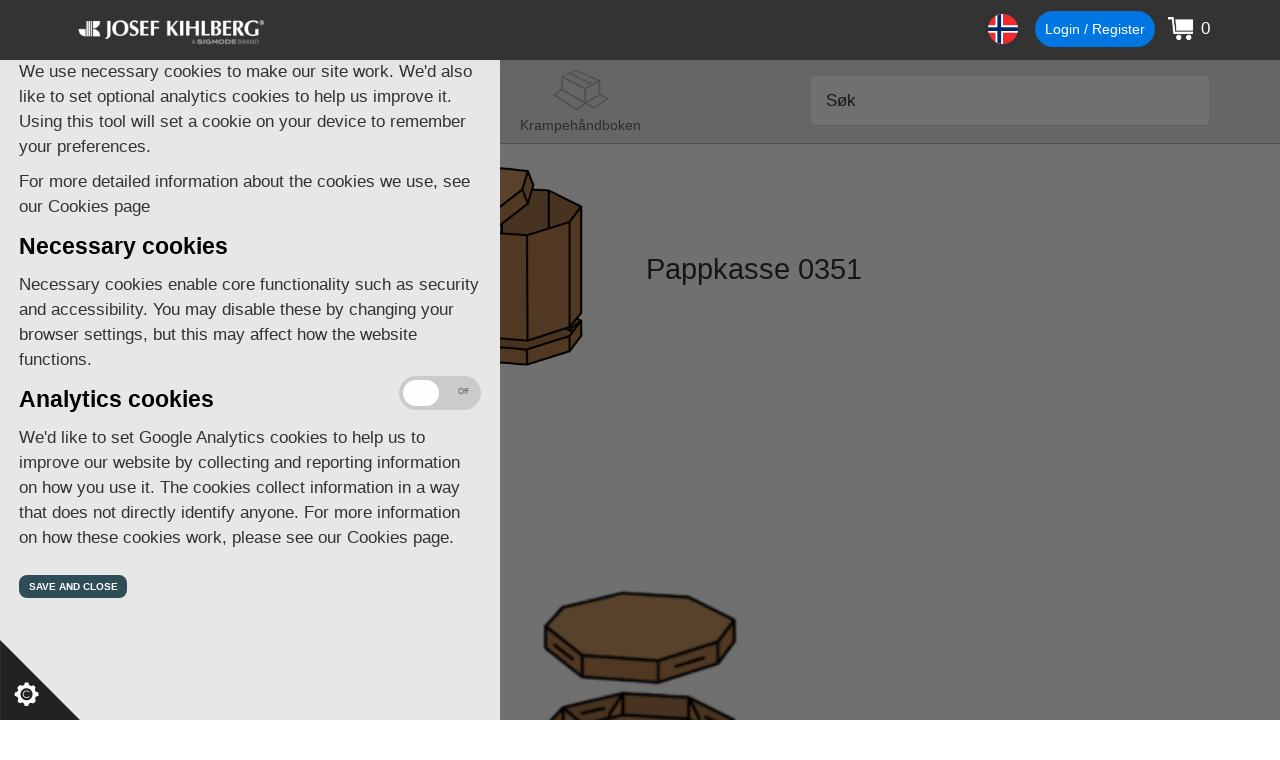

--- FILE ---
content_type: text/html; charset=UTF-8
request_url: https://kihlberg.com/no/krampehandboken/case-0351/
body_size: 17709
content:
<!DOCTYPE html>
<html lang="nb-NO">
<head >
<meta charset="UTF-8" />
<meta name="viewport" content="width=device-width, initial-scale=1" />
<meta name='robots' content='index, follow, max-image-preview:large, max-snippet:-1, max-video-preview:-1' />
	<style>img:is([sizes="auto" i], [sizes^="auto," i]) { contain-intrinsic-size: 3000px 1500px }</style>
	
	
	<title>Pappkasse 0351 &#8226; Josef kihlberg</title>
	<link rel="canonical" href="https://kihlberg.com/no/krampehandboken/case-0351/" />
	<meta property="og:locale" content="nb_NO" />
	<meta property="og:type" content="article" />
	<meta property="og:title" content="Pappkasse 0351 &#8226; Josef kihlberg" />
	<meta property="og:url" content="https://kihlberg.com/no/krampehandboken/case-0351/" />
	<meta property="og:site_name" content="Josef kihlberg" />
	<meta property="article:modified_time" content="2019-03-15T08:57:43+00:00" />
	<meta property="og:image" content="https://kihlberg.com/wp-content/uploads/2018/09/w_0351.png" />
	<meta property="og:image:width" content="720" />
	<meta property="og:image:height" content="720" />
	<meta property="og:image:type" content="image/png" />
	<meta name="twitter:card" content="summary_large_image" />
	<script type="application/ld+json" class="yoast-schema-graph">{"@context":"https://schema.org","@graph":[{"@type":"WebPage","@id":"https://kihlberg.com/no/krampehandboken/case-0351/","url":"https://kihlberg.com/no/krampehandboken/case-0351/","name":"Pappkasse 0351 &#8226; Josef kihlberg","isPartOf":{"@id":"https://kihlberg.com/no/#website"},"primaryImageOfPage":{"@id":"https://kihlberg.com/no/krampehandboken/case-0351/#primaryimage"},"image":{"@id":"https://kihlberg.com/no/krampehandboken/case-0351/#primaryimage"},"thumbnailUrl":"https://kihlberg.com/wp-content/uploads/2018/09/w_0351.png","datePublished":"2018-09-21T06:36:22+00:00","dateModified":"2019-03-15T08:57:43+00:00","breadcrumb":{"@id":"https://kihlberg.com/no/krampehandboken/case-0351/#breadcrumb"},"inLanguage":"nb-NO","potentialAction":[{"@type":"ReadAction","target":["https://kihlberg.com/no/krampehandboken/case-0351/"]}]},{"@type":"ImageObject","inLanguage":"nb-NO","@id":"https://kihlberg.com/no/krampehandboken/case-0351/#primaryimage","url":"https://kihlberg.com/wp-content/uploads/2018/09/w_0351.png","contentUrl":"https://kihlberg.com/wp-content/uploads/2018/09/w_0351.png","width":720,"height":720},{"@type":"BreadcrumbList","@id":"https://kihlberg.com/no/krampehandboken/case-0351/#breadcrumb","itemListElement":[{"@type":"ListItem","position":1,"name":"Home","item":"https://kihlberg.com/no/"},{"@type":"ListItem","position":2,"name":"Stapling Handbook","item":"https://kihlberg.com/no/krampehandboken/"},{"@type":"ListItem","position":3,"name":"Pappkasse 0351"}]},{"@type":"WebSite","@id":"https://kihlberg.com/no/#website","url":"https://kihlberg.com/no/","name":"Josef kihlberg","description":"Made in Sweden. System manufacturer of premium staples &amp; tools that sets the standard. Legendary.","publisher":{"@id":"https://kihlberg.com/no/#organization"},"potentialAction":[{"@type":"SearchAction","target":{"@type":"EntryPoint","urlTemplate":"https://kihlberg.com/no/?s={search_term_string}"},"query-input":{"@type":"PropertyValueSpecification","valueRequired":true,"valueName":"search_term_string"}}],"inLanguage":"nb-NO"},{"@type":"Organization","@id":"https://kihlberg.com/no/#organization","name":"Josef Kihlberg","url":"https://kihlberg.com/no/","logo":{"@type":"ImageObject","inLanguage":"nb-NO","@id":"https://kihlberg.com/no/#/schema/logo/image/","url":"https://kihlberg.com/wp-content/uploads/2019/01/logo.jpg","contentUrl":"https://kihlberg.com/wp-content/uploads/2019/01/logo.jpg","width":850,"height":850,"caption":"Josef Kihlberg"},"image":{"@id":"https://kihlberg.com/no/#/schema/logo/image/"}}]}</script>
	


<link rel='dns-prefetch' href='//fonts.googleapis.com' />
<link href='https://fonts.gstatic.com' crossorigin rel='preconnect' />
<link rel="alternate" type="application/rss+xml" title="Josef kihlberg &raquo; strøm" href="https://kihlberg.com/no/feed/" />
<link rel="alternate" type="application/rss+xml" title="Josef kihlberg &raquo; kommentarstrøm" href="https://kihlberg.com/no/comments/feed/" />
<link rel="alternate" type="application/rss+xml" title="Josef kihlberg &raquo; Pappkasse 0351 kommentarstrøm" href="https://kihlberg.com/no/krampehandboken/case-0351/feed/" />
<script>
window._wpemojiSettings = {"baseUrl":"https:\/\/s.w.org\/images\/core\/emoji\/16.0.1\/72x72\/","ext":".png","svgUrl":"https:\/\/s.w.org\/images\/core\/emoji\/16.0.1\/svg\/","svgExt":".svg","source":{"concatemoji":"https:\/\/kihlberg.com\/wp-includes\/js\/wp-emoji-release.min.js?ver=6.8.3"}};
/*! This file is auto-generated */
!function(s,n){var o,i,e;function c(e){try{var t={supportTests:e,timestamp:(new Date).valueOf()};sessionStorage.setItem(o,JSON.stringify(t))}catch(e){}}function p(e,t,n){e.clearRect(0,0,e.canvas.width,e.canvas.height),e.fillText(t,0,0);var t=new Uint32Array(e.getImageData(0,0,e.canvas.width,e.canvas.height).data),a=(e.clearRect(0,0,e.canvas.width,e.canvas.height),e.fillText(n,0,0),new Uint32Array(e.getImageData(0,0,e.canvas.width,e.canvas.height).data));return t.every(function(e,t){return e===a[t]})}function u(e,t){e.clearRect(0,0,e.canvas.width,e.canvas.height),e.fillText(t,0,0);for(var n=e.getImageData(16,16,1,1),a=0;a<n.data.length;a++)if(0!==n.data[a])return!1;return!0}function f(e,t,n,a){switch(t){case"flag":return n(e,"\ud83c\udff3\ufe0f\u200d\u26a7\ufe0f","\ud83c\udff3\ufe0f\u200b\u26a7\ufe0f")?!1:!n(e,"\ud83c\udde8\ud83c\uddf6","\ud83c\udde8\u200b\ud83c\uddf6")&&!n(e,"\ud83c\udff4\udb40\udc67\udb40\udc62\udb40\udc65\udb40\udc6e\udb40\udc67\udb40\udc7f","\ud83c\udff4\u200b\udb40\udc67\u200b\udb40\udc62\u200b\udb40\udc65\u200b\udb40\udc6e\u200b\udb40\udc67\u200b\udb40\udc7f");case"emoji":return!a(e,"\ud83e\udedf")}return!1}function g(e,t,n,a){var r="undefined"!=typeof WorkerGlobalScope&&self instanceof WorkerGlobalScope?new OffscreenCanvas(300,150):s.createElement("canvas"),o=r.getContext("2d",{willReadFrequently:!0}),i=(o.textBaseline="top",o.font="600 32px Arial",{});return e.forEach(function(e){i[e]=t(o,e,n,a)}),i}function t(e){var t=s.createElement("script");t.src=e,t.defer=!0,s.head.appendChild(t)}"undefined"!=typeof Promise&&(o="wpEmojiSettingsSupports",i=["flag","emoji"],n.supports={everything:!0,everythingExceptFlag:!0},e=new Promise(function(e){s.addEventListener("DOMContentLoaded",e,{once:!0})}),new Promise(function(t){var n=function(){try{var e=JSON.parse(sessionStorage.getItem(o));if("object"==typeof e&&"number"==typeof e.timestamp&&(new Date).valueOf()<e.timestamp+604800&&"object"==typeof e.supportTests)return e.supportTests}catch(e){}return null}();if(!n){if("undefined"!=typeof Worker&&"undefined"!=typeof OffscreenCanvas&&"undefined"!=typeof URL&&URL.createObjectURL&&"undefined"!=typeof Blob)try{var e="postMessage("+g.toString()+"("+[JSON.stringify(i),f.toString(),p.toString(),u.toString()].join(",")+"));",a=new Blob([e],{type:"text/javascript"}),r=new Worker(URL.createObjectURL(a),{name:"wpTestEmojiSupports"});return void(r.onmessage=function(e){c(n=e.data),r.terminate(),t(n)})}catch(e){}c(n=g(i,f,p,u))}t(n)}).then(function(e){for(var t in e)n.supports[t]=e[t],n.supports.everything=n.supports.everything&&n.supports[t],"flag"!==t&&(n.supports.everythingExceptFlag=n.supports.everythingExceptFlag&&n.supports[t]);n.supports.everythingExceptFlag=n.supports.everythingExceptFlag&&!n.supports.flag,n.DOMReady=!1,n.readyCallback=function(){n.DOMReady=!0}}).then(function(){return e}).then(function(){var e;n.supports.everything||(n.readyCallback(),(e=n.source||{}).concatemoji?t(e.concatemoji):e.wpemoji&&e.twemoji&&(t(e.twemoji),t(e.wpemoji)))}))}((window,document),window._wpemojiSettings);
</script>
<link rel='stylesheet' id='woo-cart-weight-blocks-integration-frontend-css' href='https://kihlberg.com/wp-content/plugins/woo-cart-weight/build/style-index.css?ver=1760532882' media='all' />
<link rel='stylesheet' id='woo-cart-weight-blocks-integration-editor-css' href='https://kihlberg.com/wp-content/plugins/woo-cart-weight/build/style-index.css?ver=1760532882' media='all' />
<link rel='stylesheet' id='wc-price-based-country-frontend-css' href='https://kihlberg.com/wp-content/plugins/woocommerce-product-price-based-on-countries/assets/css/frontend.min.css?ver=4.0.11' media='all' />
<link rel='stylesheet' id='jk-css' href='https://kihlberg.com/wp-content/themes/jk/style.css?ver=2.7' media='all' />
<style id='wp-emoji-styles-inline-css'>

	img.wp-smiley, img.emoji {
		display: inline !important;
		border: none !important;
		box-shadow: none !important;
		height: 1em !important;
		width: 1em !important;
		margin: 0 0.07em !important;
		vertical-align: -0.1em !important;
		background: none !important;
		padding: 0 !important;
	}
</style>
<link rel='stylesheet' id='wp-block-library-css' href='https://kihlberg.com/wp-includes/css/dist/block-library/style.min.css?ver=6.8.3' media='all' />
<style id='classic-theme-styles-inline-css'>
/*! This file is auto-generated */
.wp-block-button__link{color:#fff;background-color:#32373c;border-radius:9999px;box-shadow:none;text-decoration:none;padding:calc(.667em + 2px) calc(1.333em + 2px);font-size:1.125em}.wp-block-file__button{background:#32373c;color:#fff;text-decoration:none}
</style>
<style id='global-styles-inline-css'>
:root{--wp--preset--aspect-ratio--square: 1;--wp--preset--aspect-ratio--4-3: 4/3;--wp--preset--aspect-ratio--3-4: 3/4;--wp--preset--aspect-ratio--3-2: 3/2;--wp--preset--aspect-ratio--2-3: 2/3;--wp--preset--aspect-ratio--16-9: 16/9;--wp--preset--aspect-ratio--9-16: 9/16;--wp--preset--color--black: #000000;--wp--preset--color--cyan-bluish-gray: #abb8c3;--wp--preset--color--white: #ffffff;--wp--preset--color--pale-pink: #f78da7;--wp--preset--color--vivid-red: #cf2e2e;--wp--preset--color--luminous-vivid-orange: #ff6900;--wp--preset--color--luminous-vivid-amber: #fcb900;--wp--preset--color--light-green-cyan: #7bdcb5;--wp--preset--color--vivid-green-cyan: #00d084;--wp--preset--color--pale-cyan-blue: #8ed1fc;--wp--preset--color--vivid-cyan-blue: #0693e3;--wp--preset--color--vivid-purple: #9b51e0;--wp--preset--gradient--vivid-cyan-blue-to-vivid-purple: linear-gradient(135deg,rgba(6,147,227,1) 0%,rgb(155,81,224) 100%);--wp--preset--gradient--light-green-cyan-to-vivid-green-cyan: linear-gradient(135deg,rgb(122,220,180) 0%,rgb(0,208,130) 100%);--wp--preset--gradient--luminous-vivid-amber-to-luminous-vivid-orange: linear-gradient(135deg,rgba(252,185,0,1) 0%,rgba(255,105,0,1) 100%);--wp--preset--gradient--luminous-vivid-orange-to-vivid-red: linear-gradient(135deg,rgba(255,105,0,1) 0%,rgb(207,46,46) 100%);--wp--preset--gradient--very-light-gray-to-cyan-bluish-gray: linear-gradient(135deg,rgb(238,238,238) 0%,rgb(169,184,195) 100%);--wp--preset--gradient--cool-to-warm-spectrum: linear-gradient(135deg,rgb(74,234,220) 0%,rgb(151,120,209) 20%,rgb(207,42,186) 40%,rgb(238,44,130) 60%,rgb(251,105,98) 80%,rgb(254,248,76) 100%);--wp--preset--gradient--blush-light-purple: linear-gradient(135deg,rgb(255,206,236) 0%,rgb(152,150,240) 100%);--wp--preset--gradient--blush-bordeaux: linear-gradient(135deg,rgb(254,205,165) 0%,rgb(254,45,45) 50%,rgb(107,0,62) 100%);--wp--preset--gradient--luminous-dusk: linear-gradient(135deg,rgb(255,203,112) 0%,rgb(199,81,192) 50%,rgb(65,88,208) 100%);--wp--preset--gradient--pale-ocean: linear-gradient(135deg,rgb(255,245,203) 0%,rgb(182,227,212) 50%,rgb(51,167,181) 100%);--wp--preset--gradient--electric-grass: linear-gradient(135deg,rgb(202,248,128) 0%,rgb(113,206,126) 100%);--wp--preset--gradient--midnight: linear-gradient(135deg,rgb(2,3,129) 0%,rgb(40,116,252) 100%);--wp--preset--font-size--small: 13px;--wp--preset--font-size--medium: 20px;--wp--preset--font-size--large: 36px;--wp--preset--font-size--x-large: 42px;--wp--preset--spacing--20: 0.44rem;--wp--preset--spacing--30: 0.67rem;--wp--preset--spacing--40: 1rem;--wp--preset--spacing--50: 1.5rem;--wp--preset--spacing--60: 2.25rem;--wp--preset--spacing--70: 3.38rem;--wp--preset--spacing--80: 5.06rem;--wp--preset--shadow--natural: 6px 6px 9px rgba(0, 0, 0, 0.2);--wp--preset--shadow--deep: 12px 12px 50px rgba(0, 0, 0, 0.4);--wp--preset--shadow--sharp: 6px 6px 0px rgba(0, 0, 0, 0.2);--wp--preset--shadow--outlined: 6px 6px 0px -3px rgba(255, 255, 255, 1), 6px 6px rgba(0, 0, 0, 1);--wp--preset--shadow--crisp: 6px 6px 0px rgba(0, 0, 0, 1);}:where(.is-layout-flex){gap: 0.5em;}:where(.is-layout-grid){gap: 0.5em;}body .is-layout-flex{display: flex;}.is-layout-flex{flex-wrap: wrap;align-items: center;}.is-layout-flex > :is(*, div){margin: 0;}body .is-layout-grid{display: grid;}.is-layout-grid > :is(*, div){margin: 0;}:where(.wp-block-columns.is-layout-flex){gap: 2em;}:where(.wp-block-columns.is-layout-grid){gap: 2em;}:where(.wp-block-post-template.is-layout-flex){gap: 1.25em;}:where(.wp-block-post-template.is-layout-grid){gap: 1.25em;}.has-black-color{color: var(--wp--preset--color--black) !important;}.has-cyan-bluish-gray-color{color: var(--wp--preset--color--cyan-bluish-gray) !important;}.has-white-color{color: var(--wp--preset--color--white) !important;}.has-pale-pink-color{color: var(--wp--preset--color--pale-pink) !important;}.has-vivid-red-color{color: var(--wp--preset--color--vivid-red) !important;}.has-luminous-vivid-orange-color{color: var(--wp--preset--color--luminous-vivid-orange) !important;}.has-luminous-vivid-amber-color{color: var(--wp--preset--color--luminous-vivid-amber) !important;}.has-light-green-cyan-color{color: var(--wp--preset--color--light-green-cyan) !important;}.has-vivid-green-cyan-color{color: var(--wp--preset--color--vivid-green-cyan) !important;}.has-pale-cyan-blue-color{color: var(--wp--preset--color--pale-cyan-blue) !important;}.has-vivid-cyan-blue-color{color: var(--wp--preset--color--vivid-cyan-blue) !important;}.has-vivid-purple-color{color: var(--wp--preset--color--vivid-purple) !important;}.has-black-background-color{background-color: var(--wp--preset--color--black) !important;}.has-cyan-bluish-gray-background-color{background-color: var(--wp--preset--color--cyan-bluish-gray) !important;}.has-white-background-color{background-color: var(--wp--preset--color--white) !important;}.has-pale-pink-background-color{background-color: var(--wp--preset--color--pale-pink) !important;}.has-vivid-red-background-color{background-color: var(--wp--preset--color--vivid-red) !important;}.has-luminous-vivid-orange-background-color{background-color: var(--wp--preset--color--luminous-vivid-orange) !important;}.has-luminous-vivid-amber-background-color{background-color: var(--wp--preset--color--luminous-vivid-amber) !important;}.has-light-green-cyan-background-color{background-color: var(--wp--preset--color--light-green-cyan) !important;}.has-vivid-green-cyan-background-color{background-color: var(--wp--preset--color--vivid-green-cyan) !important;}.has-pale-cyan-blue-background-color{background-color: var(--wp--preset--color--pale-cyan-blue) !important;}.has-vivid-cyan-blue-background-color{background-color: var(--wp--preset--color--vivid-cyan-blue) !important;}.has-vivid-purple-background-color{background-color: var(--wp--preset--color--vivid-purple) !important;}.has-black-border-color{border-color: var(--wp--preset--color--black) !important;}.has-cyan-bluish-gray-border-color{border-color: var(--wp--preset--color--cyan-bluish-gray) !important;}.has-white-border-color{border-color: var(--wp--preset--color--white) !important;}.has-pale-pink-border-color{border-color: var(--wp--preset--color--pale-pink) !important;}.has-vivid-red-border-color{border-color: var(--wp--preset--color--vivid-red) !important;}.has-luminous-vivid-orange-border-color{border-color: var(--wp--preset--color--luminous-vivid-orange) !important;}.has-luminous-vivid-amber-border-color{border-color: var(--wp--preset--color--luminous-vivid-amber) !important;}.has-light-green-cyan-border-color{border-color: var(--wp--preset--color--light-green-cyan) !important;}.has-vivid-green-cyan-border-color{border-color: var(--wp--preset--color--vivid-green-cyan) !important;}.has-pale-cyan-blue-border-color{border-color: var(--wp--preset--color--pale-cyan-blue) !important;}.has-vivid-cyan-blue-border-color{border-color: var(--wp--preset--color--vivid-cyan-blue) !important;}.has-vivid-purple-border-color{border-color: var(--wp--preset--color--vivid-purple) !important;}.has-vivid-cyan-blue-to-vivid-purple-gradient-background{background: var(--wp--preset--gradient--vivid-cyan-blue-to-vivid-purple) !important;}.has-light-green-cyan-to-vivid-green-cyan-gradient-background{background: var(--wp--preset--gradient--light-green-cyan-to-vivid-green-cyan) !important;}.has-luminous-vivid-amber-to-luminous-vivid-orange-gradient-background{background: var(--wp--preset--gradient--luminous-vivid-amber-to-luminous-vivid-orange) !important;}.has-luminous-vivid-orange-to-vivid-red-gradient-background{background: var(--wp--preset--gradient--luminous-vivid-orange-to-vivid-red) !important;}.has-very-light-gray-to-cyan-bluish-gray-gradient-background{background: var(--wp--preset--gradient--very-light-gray-to-cyan-bluish-gray) !important;}.has-cool-to-warm-spectrum-gradient-background{background: var(--wp--preset--gradient--cool-to-warm-spectrum) !important;}.has-blush-light-purple-gradient-background{background: var(--wp--preset--gradient--blush-light-purple) !important;}.has-blush-bordeaux-gradient-background{background: var(--wp--preset--gradient--blush-bordeaux) !important;}.has-luminous-dusk-gradient-background{background: var(--wp--preset--gradient--luminous-dusk) !important;}.has-pale-ocean-gradient-background{background: var(--wp--preset--gradient--pale-ocean) !important;}.has-electric-grass-gradient-background{background: var(--wp--preset--gradient--electric-grass) !important;}.has-midnight-gradient-background{background: var(--wp--preset--gradient--midnight) !important;}.has-small-font-size{font-size: var(--wp--preset--font-size--small) !important;}.has-medium-font-size{font-size: var(--wp--preset--font-size--medium) !important;}.has-large-font-size{font-size: var(--wp--preset--font-size--large) !important;}.has-x-large-font-size{font-size: var(--wp--preset--font-size--x-large) !important;}
:where(.wp-block-post-template.is-layout-flex){gap: 1.25em;}:where(.wp-block-post-template.is-layout-grid){gap: 1.25em;}
:where(.wp-block-columns.is-layout-flex){gap: 2em;}:where(.wp-block-columns.is-layout-grid){gap: 2em;}
:root :where(.wp-block-pullquote){font-size: 1.5em;line-height: 1.6;}
</style>
<style id='responsive-menu-inline-css'>
/** This file is major component of this plugin so please don't try to edit here. */
#rmp_menu_trigger-136600 {
  width: 60px;
  height: 60px;
  position: absolute;
  top: 0;
  border-radius: 5px;
  display: none;
  text-decoration: none;
  right: 0;
  background: #333333;
  transition: transform 0.5s, background-color 0.5s;
}
#rmp_menu_trigger-136600:hover, #rmp_menu_trigger-136600:focus {
  background: #333333;
  text-decoration: unset;
}
#rmp_menu_trigger-136600.is-active {
  background: #333333;
}
#rmp_menu_trigger-136600 .rmp-trigger-box {
  width: 25px;
  color: #ffffff;
}
#rmp_menu_trigger-136600 .rmp-trigger-icon-active, #rmp_menu_trigger-136600 .rmp-trigger-text-open {
  display: none;
}
#rmp_menu_trigger-136600.is-active .rmp-trigger-icon-active, #rmp_menu_trigger-136600.is-active .rmp-trigger-text-open {
  display: inline;
}
#rmp_menu_trigger-136600.is-active .rmp-trigger-icon-inactive, #rmp_menu_trigger-136600.is-active .rmp-trigger-text {
  display: none;
}
#rmp_menu_trigger-136600 .rmp-trigger-label {
  color: #ffffff;
  pointer-events: none;
  line-height: 13px;
  font-family: inherit;
  font-size: 14px;
  display: inline;
  text-transform: inherit;
}
#rmp_menu_trigger-136600 .rmp-trigger-label.rmp-trigger-label-top {
  display: block;
  margin-bottom: 12px;
}
#rmp_menu_trigger-136600 .rmp-trigger-label.rmp-trigger-label-bottom {
  display: block;
  margin-top: 12px;
}
#rmp_menu_trigger-136600 .responsive-menu-pro-inner {
  display: block;
}
#rmp_menu_trigger-136600 .rmp-trigger-icon-inactive .rmp-font-icon {
  color: #ffffff;
}
#rmp_menu_trigger-136600 .responsive-menu-pro-inner, #rmp_menu_trigger-136600 .responsive-menu-pro-inner::before, #rmp_menu_trigger-136600 .responsive-menu-pro-inner::after {
  width: 25px;
  height: 3px;
  background-color: #ffffff;
  border-radius: 4px;
  position: absolute;
}
#rmp_menu_trigger-136600 .rmp-trigger-icon-active .rmp-font-icon {
  color: #ffffff;
}
#rmp_menu_trigger-136600.is-active .responsive-menu-pro-inner, #rmp_menu_trigger-136600.is-active .responsive-menu-pro-inner::before, #rmp_menu_trigger-136600.is-active .responsive-menu-pro-inner::after {
  background-color: #ffffff;
}
#rmp_menu_trigger-136600:hover .rmp-trigger-icon-inactive .rmp-font-icon {
  color: #ffffff;
}
#rmp_menu_trigger-136600:not(.is-active):hover .responsive-menu-pro-inner, #rmp_menu_trigger-136600:not(.is-active):hover .responsive-menu-pro-inner::before, #rmp_menu_trigger-136600:not(.is-active):hover .responsive-menu-pro-inner::after {
  background-color: #ffffff;
}
#rmp_menu_trigger-136600 .responsive-menu-pro-inner::before {
  top: 10px;
}
#rmp_menu_trigger-136600 .responsive-menu-pro-inner::after {
  bottom: 10px;
}
#rmp_menu_trigger-136600.is-active .responsive-menu-pro-inner::after {
  bottom: 0;
}
/* Hamburger menu styling */
@media screen and (max-width: 960px) {
  /** Menu Title Style */
  /** Menu Additional Content Style */
  #rmp_menu_trigger-136600 {
    display: block;
  }
  #rmp-container-136600 {
    position: fixed;
    top: 0;
    margin: 0;
    transition: transform 0.5s;
    overflow: auto;
    display: block;
    width: 100%;
    background-color: #212121;
    background-image: url("");
    height: 100%;
    left: 0;
    padding-top: 0px;
    padding-left: 0px;
    padding-bottom: 0px;
    padding-right: 0px;
  }
  #rmp-menu-wrap-136600 {
    padding-top: 0px;
    padding-left: 0px;
    padding-bottom: 0px;
    padding-right: 0px;
    background-color: #212121;
  }
  #rmp-menu-wrap-136600 .rmp-menu, #rmp-menu-wrap-136600 .rmp-submenu {
    width: 100%;
    box-sizing: border-box;
    margin: 0;
    padding: 0;
  }
  #rmp-menu-wrap-136600 .rmp-submenu-depth-1 .rmp-menu-item-link {
    padding-left: 10%;
  }
  #rmp-menu-wrap-136600 .rmp-submenu-depth-2 .rmp-menu-item-link {
    padding-left: 15%;
  }
  #rmp-menu-wrap-136600 .rmp-submenu-depth-3 .rmp-menu-item-link {
    padding-left: 20%;
  }
  #rmp-menu-wrap-136600 .rmp-submenu-depth-4 .rmp-menu-item-link {
    padding-left: 25%;
  }
  #rmp-menu-wrap-136600 .rmp-submenu.rmp-submenu-open {
    display: block;
  }
  #rmp-menu-wrap-136600 .rmp-menu-item {
    width: 100%;
    list-style: none;
    margin: 0;
  }
  #rmp-menu-wrap-136600 .rmp-menu-item-link {
    height: 40px;
    line-height: 40px;
    font-size: 13px;
    border-bottom: 1px solid #212121;
    font-family: inherit;
    color: #ffffff;
    text-align: left;
    background-color: #212121;
    font-weight: normal;
    letter-spacing: 0px;
    display: block;
    box-sizing: border-box;
    width: 100%;
    text-decoration: none;
    position: relative;
    overflow: hidden;
    transition: background-color 0.5s, border-color 0.5s, 0.5s;
    padding: 0 5%;
    padding-right: 50px;
  }
  #rmp-menu-wrap-136600 .rmp-menu-item-link:after, #rmp-menu-wrap-136600 .rmp-menu-item-link:before {
    display: none;
  }
  #rmp-menu-wrap-136600 .rmp-menu-item-link:hover, #rmp-menu-wrap-136600 .rmp-menu-item-link:focus {
    color: #ffffff;
    border-color: #212121;
    background-color: #3f3f3f;
  }
  #rmp-menu-wrap-136600 .rmp-menu-item-link:focus {
    outline: none;
    border-color: unset;
    box-shadow: unset;
  }
  #rmp-menu-wrap-136600 .rmp-menu-item-link .rmp-font-icon {
    height: 40px;
    line-height: 40px;
    margin-right: 10px;
    font-size: 13px;
  }
  #rmp-menu-wrap-136600 .rmp-menu-current-item .rmp-menu-item-link {
    color: #ffffff;
    border-color: #212121;
    background-color: #212121;
  }
  #rmp-menu-wrap-136600 .rmp-menu-current-item .rmp-menu-item-link:hover, #rmp-menu-wrap-136600 .rmp-menu-current-item .rmp-menu-item-link:focus {
    color: #ffffff;
    border-color: #3f3f3f;
    background-color: #3f3f3f;
  }
  #rmp-menu-wrap-136600 .rmp-menu-subarrow {
    position: absolute;
    top: 0;
    bottom: 0;
    text-align: center;
    overflow: hidden;
    background-size: cover;
    overflow: hidden;
    right: 0;
    border-left-style: solid;
    border-left-color: #212121;
    border-left-width: 1px;
    height: 39px;
    width: 40px;
    color: #ffffff;
    background-color: #212121;
  }
  #rmp-menu-wrap-136600 .rmp-menu-subarrow svg {
    fill: #ffffff;
  }
  #rmp-menu-wrap-136600 .rmp-menu-subarrow:hover {
    color: #ffffff;
    border-color: #3f3f3f;
    background-color: #3f3f3f;
  }
  #rmp-menu-wrap-136600 .rmp-menu-subarrow:hover svg {
    fill: #ffffff;
  }
  #rmp-menu-wrap-136600 .rmp-menu-subarrow .rmp-font-icon {
    margin-right: unset;
  }
  #rmp-menu-wrap-136600 .rmp-menu-subarrow * {
    vertical-align: middle;
    line-height: 39px;
  }
  #rmp-menu-wrap-136600 .rmp-menu-subarrow-active {
    display: block;
    background-size: cover;
    color: #ffffff;
    border-color: #212121;
    background-color: #212121;
  }
  #rmp-menu-wrap-136600 .rmp-menu-subarrow-active svg {
    fill: #ffffff;
  }
  #rmp-menu-wrap-136600 .rmp-menu-subarrow-active:hover {
    color: #ffffff;
    border-color: #3f3f3f;
    background-color: #3f3f3f;
  }
  #rmp-menu-wrap-136600 .rmp-menu-subarrow-active:hover svg {
    fill: #ffffff;
  }
  #rmp-menu-wrap-136600 .rmp-submenu {
    display: none;
  }
  #rmp-menu-wrap-136600 .rmp-submenu .rmp-menu-item-link {
    height: 40px;
    line-height: 40px;
    letter-spacing: 0px;
    font-size: 13px;
    border-bottom: 1px solid #212121;
    font-family: inherit;
    font-weight: normal;
    color: #ffffff;
    text-align: left;
    background-color: #212121;
  }
  #rmp-menu-wrap-136600 .rmp-submenu .rmp-menu-item-link:hover, #rmp-menu-wrap-136600 .rmp-submenu .rmp-menu-item-link:focus {
    color: #ffffff;
    border-color: #212121;
    background-color: #3f3f3f;
  }
  #rmp-menu-wrap-136600 .rmp-submenu .rmp-menu-current-item .rmp-menu-item-link {
    color: #ffffff;
    border-color: #212121;
    background-color: #212121;
  }
  #rmp-menu-wrap-136600 .rmp-submenu .rmp-menu-current-item .rmp-menu-item-link:hover, #rmp-menu-wrap-136600 .rmp-submenu .rmp-menu-current-item .rmp-menu-item-link:focus {
    color: #ffffff;
    border-color: #3f3f3f;
    background-color: #3f3f3f;
  }
  #rmp-menu-wrap-136600 .rmp-submenu .rmp-menu-subarrow {
    right: 0;
    border-right: unset;
    border-left-style: solid;
    border-left-color: #212121;
    border-left-width: 1px;
    height: 39px;
    line-height: 39px;
    width: 40px;
    color: #ffffff;
    background-color: #212121;
  }
  #rmp-menu-wrap-136600 .rmp-submenu .rmp-menu-subarrow:hover {
    color: #ffffff;
    border-color: #3f3f3f;
    background-color: #3f3f3f;
  }
  #rmp-menu-wrap-136600 .rmp-submenu .rmp-menu-subarrow-active {
    color: #ffffff;
    border-color: #212121;
    background-color: #212121;
  }
  #rmp-menu-wrap-136600 .rmp-submenu .rmp-menu-subarrow-active:hover {
    color: #ffffff;
    border-color: #3f3f3f;
    background-color: #3f3f3f;
  }
  #rmp-menu-wrap-136600 .rmp-menu-item-description {
    margin: 0;
    padding: 5px 5%;
    opacity: 0.8;
    color: #ffffff;
  }
  #rmp-search-box-136600 {
    display: block;
    padding-top: 0px;
    padding-left: 5%;
    padding-bottom: 0px;
    padding-right: 5%;
  }
  #rmp-search-box-136600 .rmp-search-form {
    margin: 0;
  }
  #rmp-search-box-136600 .rmp-search-box {
    background: #ffffff;
    border: 1px solid #dadada;
    color: #333333;
    width: 100%;
    padding: 0 5%;
    border-radius: 30px;
    height: 45px;
    -webkit-appearance: none;
  }
  #rmp-search-box-136600 .rmp-search-box::placeholder {
    color: #c7c7cd;
  }
  #rmp-search-box-136600 .rmp-search-box:focus {
    background-color: #ffffff;
    outline: 2px solid #dadada;
    color: #333333;
  }
  #rmp-menu-title-136600 {
    background-color: #212121;
    color: #ffffff;
    text-align: left;
    font-size: 13px;
    padding-top: 10%;
    padding-left: 5%;
    padding-bottom: 0%;
    padding-right: 5%;
    font-weight: 400;
    transition: background-color 0.5s, border-color 0.5s, color 0.5s;
  }
  #rmp-menu-title-136600:hover {
    background-color: #212121;
    color: #ffffff;
  }
  #rmp-menu-title-136600 > .rmp-menu-title-link {
    color: #ffffff;
    width: 100%;
    background-color: unset;
    text-decoration: none;
  }
  #rmp-menu-title-136600 > .rmp-menu-title-link:hover {
    color: #ffffff;
  }
  #rmp-menu-title-136600 .rmp-font-icon {
    font-size: 13px;
  }
  #rmp-menu-additional-content-136600 {
    padding-top: 0px;
    padding-left: 5%;
    padding-bottom: 0px;
    padding-right: 5%;
    color: #ffffff;
    text-align: center;
    font-size: 16px;
  }
}
/**
This file contents common styling of menus.
*/
.rmp-container {
  display: none;
  visibility: visible;
  padding: 0px 0px 0px 0px;
  z-index: 99998;
  transition: all 0.3s;
  /** Scrolling bar in menu setting box **/
}
.rmp-container.rmp-fade-top, .rmp-container.rmp-fade-left, .rmp-container.rmp-fade-right, .rmp-container.rmp-fade-bottom {
  display: none;
}
.rmp-container.rmp-slide-left, .rmp-container.rmp-push-left {
  transform: translateX(-100%);
  -ms-transform: translateX(-100%);
  -webkit-transform: translateX(-100%);
  -moz-transform: translateX(-100%);
}
.rmp-container.rmp-slide-left.rmp-menu-open, .rmp-container.rmp-push-left.rmp-menu-open {
  transform: translateX(0);
  -ms-transform: translateX(0);
  -webkit-transform: translateX(0);
  -moz-transform: translateX(0);
}
.rmp-container.rmp-slide-right, .rmp-container.rmp-push-right {
  transform: translateX(100%);
  -ms-transform: translateX(100%);
  -webkit-transform: translateX(100%);
  -moz-transform: translateX(100%);
}
.rmp-container.rmp-slide-right.rmp-menu-open, .rmp-container.rmp-push-right.rmp-menu-open {
  transform: translateX(0);
  -ms-transform: translateX(0);
  -webkit-transform: translateX(0);
  -moz-transform: translateX(0);
}
.rmp-container.rmp-slide-top, .rmp-container.rmp-push-top {
  transform: translateY(-100%);
  -ms-transform: translateY(-100%);
  -webkit-transform: translateY(-100%);
  -moz-transform: translateY(-100%);
}
.rmp-container.rmp-slide-top.rmp-menu-open, .rmp-container.rmp-push-top.rmp-menu-open {
  transform: translateY(0);
  -ms-transform: translateY(0);
  -webkit-transform: translateY(0);
  -moz-transform: translateY(0);
}
.rmp-container.rmp-slide-bottom, .rmp-container.rmp-push-bottom {
  transform: translateY(100%);
  -ms-transform: translateY(100%);
  -webkit-transform: translateY(100%);
  -moz-transform: translateY(100%);
}
.rmp-container.rmp-slide-bottom.rmp-menu-open, .rmp-container.rmp-push-bottom.rmp-menu-open {
  transform: translateX(0);
  -ms-transform: translateX(0);
  -webkit-transform: translateX(0);
  -moz-transform: translateX(0);
}
.rmp-container::-webkit-scrollbar {
  width: 0px;
}
.rmp-container ::-webkit-scrollbar-track {
  box-shadow: inset 0 0 5px transparent;
}
.rmp-container ::-webkit-scrollbar-thumb {
  background: transparent;
}
.rmp-container ::-webkit-scrollbar-thumb:hover {
  background: transparent;
}
.rmp-container .rmp-menu-wrap .rmp-menu {
  transition: none;
  border-radius: 0;
  box-shadow: none;
  background: none;
  border: 0;
  bottom: auto;
  box-sizing: border-box;
  clip: auto;
  color: #666;
  display: block;
  float: none;
  font-family: inherit;
  font-size: 14px;
  height: auto;
  left: auto;
  line-height: 1.7;
  list-style-type: none;
  margin: 0;
  min-height: auto;
  max-height: none;
  opacity: 1;
  outline: none;
  overflow: visible;
  padding: 0;
  position: relative;
  pointer-events: auto;
  right: auto;
  text-align: left;
  text-decoration: none;
  text-indent: 0;
  text-transform: none;
  transform: none;
  top: auto;
  visibility: inherit;
  width: auto;
  word-wrap: break-word;
  white-space: normal;
}
.rmp-container .rmp-menu-additional-content {
  display: block;
  word-break: break-word;
}
.rmp-container .rmp-menu-title {
  display: flex;
  flex-direction: column;
}
.rmp-container .rmp-menu-title .rmp-menu-title-image {
  max-width: 100%;
  margin-bottom: 15px;
  display: block;
  margin: auto;
  margin-bottom: 15px;
}
button.rmp_menu_trigger {
  z-index: 999999;
  overflow: hidden;
  outline: none;
  border: 0;
  display: none;
  margin: 0;
  transition: transform 0.5s, background-color 0.5s;
  padding: 0;
}
button.rmp_menu_trigger .responsive-menu-pro-inner::before, button.rmp_menu_trigger .responsive-menu-pro-inner::after {
  content: "";
  display: block;
}
button.rmp_menu_trigger .responsive-menu-pro-inner::before {
  top: 10px;
}
button.rmp_menu_trigger .responsive-menu-pro-inner::after {
  bottom: 10px;
}
button.rmp_menu_trigger .rmp-trigger-box {
  width: 40px;
  display: inline-block;
  position: relative;
  pointer-events: none;
  vertical-align: super;
}
.admin-bar .rmp-container, .admin-bar .rmp_menu_trigger {
  margin-top: 32px !important;
}
@media screen and (max-width: 782px) {
  .admin-bar .rmp-container, .admin-bar .rmp_menu_trigger {
    margin-top: 46px !important;
  }
}
/*  Menu Trigger Boring Animation */
.rmp-menu-trigger-boring .responsive-menu-pro-inner {
  transition-property: none;
}
.rmp-menu-trigger-boring .responsive-menu-pro-inner::after, .rmp-menu-trigger-boring .responsive-menu-pro-inner::before {
  transition-property: none;
}
.rmp-menu-trigger-boring.is-active .responsive-menu-pro-inner {
  transform: rotate(45deg);
}
.rmp-menu-trigger-boring.is-active .responsive-menu-pro-inner:before {
  top: 0;
  opacity: 0;
}
.rmp-menu-trigger-boring.is-active .responsive-menu-pro-inner:after {
  bottom: 0;
  transform: rotate(-90deg);
}

</style>
<link rel='stylesheet' id='dashicons-css' href='https://kihlberg.com/wp-includes/css/dashicons.min.css?ver=6.8.3' media='all' />
<link rel='stylesheet' id='woocommerce-layout-css' href='https://kihlberg.com/wp-content/plugins/woocommerce/assets/css/woocommerce-layout.css?ver=10.2.2' media='all' />
<link rel='stylesheet' id='woocommerce-smallscreen-css' href='https://kihlberg.com/wp-content/plugins/woocommerce/assets/css/woocommerce-smallscreen.css?ver=10.2.2' media='only screen and (max-width: 768px)' />
<link rel='stylesheet' id='woocommerce-general-css' href='https://kihlberg.com/wp-content/plugins/woocommerce/assets/css/woocommerce.css?ver=10.2.2' media='all' />
<style id='woocommerce-inline-inline-css'>
.woocommerce form .form-row .required { visibility: visible; }
</style>
<link rel='stylesheet' id='wcpf-plugin-style-css' href='https://kihlberg.com/wp-content/plugins/woocommerce-product-filters/assets/css/plugin.css?ver=1.4.38' media='all' />
<link rel='stylesheet' id='cms-navigation-style-base-css' href='https://kihlberg.com/wp-content/plugins/wpml-cms-nav/res/css/cms-navigation-base.css?ver=1.5.6' media='screen' />
<link rel='stylesheet' id='cms-navigation-style-css' href='https://kihlberg.com/wp-content/plugins/wpml-cms-nav/res/css/cms-navigation.css?ver=1.5.6' media='screen' />
<link rel='stylesheet' id='brands-styles-css' href='https://kihlberg.com/wp-content/plugins/woocommerce/assets/css/brands.css?ver=10.2.2' media='all' />
<link rel='stylesheet' id='jk-fonts-css' href='https://fonts.googleapis.com/css?family=Source+Sans+Pro:400,400i,600,700&#038;display=swap' media='all' />
<link rel='stylesheet' id='cookie-css-css' href='https://kihlberg.com/wp-content/themes/jk/css/cookie-policy-external.css?ver=6.8.3' media='all' />
<script id="wpml-cookie-js-extra">
var wpml_cookies = {"wp-wpml_current_language":{"value":"no","expires":1,"path":"\/"}};
var wpml_cookies = {"wp-wpml_current_language":{"value":"no","expires":1,"path":"\/"}};
</script>
<script src="https://kihlberg.com/wp-content/plugins/sitepress-multilingual-cms/res/js/cookies/language-cookie.js?ver=476000" id="wpml-cookie-js" defer data-wp-strategy="defer"></script>
<script src="https://kihlberg.com/wp-includes/js/jquery/jquery.min.js?ver=3.7.1" id="jquery-core-js"></script>
<script src="https://kihlberg.com/wp-includes/js/jquery/jquery-migrate.min.js?ver=3.4.1" id="jquery-migrate-js"></script>
<script id="rmp_menu_scripts-js-extra">
var rmp_menu = {"ajaxURL":"https:\/\/kihlberg.com\/wp-admin\/admin-ajax.php","wp_nonce":"a5c7dadb4a","menu":[{"menu_theme":null,"theme_type":"default","theme_location_menu":"","submenu_submenu_arrow_width":"40","submenu_submenu_arrow_width_unit":"px","submenu_submenu_arrow_height":"39","submenu_submenu_arrow_height_unit":"px","submenu_arrow_position":"right","submenu_sub_arrow_background_colour":"#212121","submenu_sub_arrow_background_hover_colour":"#3f3f3f","submenu_sub_arrow_background_colour_active":"#212121","submenu_sub_arrow_background_hover_colour_active":"#3f3f3f","submenu_sub_arrow_border_width":"1","submenu_sub_arrow_border_width_unit":"px","submenu_sub_arrow_border_colour":"#212121","submenu_sub_arrow_border_hover_colour":"#3f3f3f","submenu_sub_arrow_border_colour_active":"#212121","submenu_sub_arrow_border_hover_colour_active":"#3f3f3f","submenu_sub_arrow_shape_colour":"#ffffff","submenu_sub_arrow_shape_hover_colour":"#ffffff","submenu_sub_arrow_shape_colour_active":"#ffffff","submenu_sub_arrow_shape_hover_colour_active":"#ffffff","use_header_bar":"off","header_bar_items_order":"{\"logo\":\"on\",\"title\":\"on\",\"search\":\"on\",\"html content\":\"on\"}","header_bar_title":"","header_bar_html_content":"","header_bar_logo":"","header_bar_logo_link":"","header_bar_logo_width":"","header_bar_logo_width_unit":"%","header_bar_logo_height":"","header_bar_logo_height_unit":"px","header_bar_height":"80","header_bar_height_unit":"px","header_bar_padding":{"top":"0px","right":"5%","bottom":"0px","left":"5%"},"header_bar_font":"","header_bar_font_size":"14","header_bar_font_size_unit":"px","header_bar_text_color":"#ffffff","header_bar_background_color":"#ffffff","header_bar_breakpoint":"800","header_bar_position_type":"fixed","header_bar_adjust_page":null,"header_bar_scroll_enable":"off","header_bar_scroll_background_color":"#36bdf6","mobile_breakpoint":"600","tablet_breakpoint":"960","transition_speed":"0.5","sub_menu_speed":"0.2","show_menu_on_page_load":"","menu_disable_scrolling":"off","menu_overlay":"off","menu_overlay_colour":"rgba(0, 0, 0, 0.7)","desktop_menu_width":"","desktop_menu_width_unit":"%","desktop_menu_positioning":"fixed","desktop_menu_side":"","desktop_menu_to_hide":"","use_current_theme_location":"off","mega_menu":{"225":"off","227":"off","229":"off","228":"off","226":"off"},"desktop_submenu_open_animation":"","desktop_submenu_open_animation_speed":"0ms","desktop_submenu_open_on_click":"","desktop_menu_hide_and_show":"","menu_name":"Default Menu","menu_to_use":"new-responsive","different_menu_for_mobile":"off","menu_to_use_in_mobile":"main-menu","use_mobile_menu":"on","use_tablet_menu":"on","use_desktop_menu":"","menu_display_on":"all-pages","menu_to_hide":"","submenu_descriptions_on":"","custom_walker":"","menu_background_colour":"#212121","menu_depth":"5","smooth_scroll_on":"off","smooth_scroll_speed":"500","menu_font_icons":[],"menu_links_height":"40","menu_links_height_unit":"px","menu_links_line_height":"40","menu_links_line_height_unit":"px","menu_depth_0":"5","menu_depth_0_unit":"%","menu_font_size":"13","menu_font_size_unit":"px","menu_font":"","menu_font_weight":"normal","menu_text_alignment":"left","menu_text_letter_spacing":"","menu_word_wrap":"off","menu_link_colour":"#ffffff","menu_link_hover_colour":"#ffffff","menu_current_link_colour":"#ffffff","menu_current_link_hover_colour":"#ffffff","menu_item_background_colour":"#212121","menu_item_background_hover_colour":"#3f3f3f","menu_current_item_background_colour":"#212121","menu_current_item_background_hover_colour":"#3f3f3f","menu_border_width":"1","menu_border_width_unit":"px","menu_item_border_colour":"#212121","menu_item_border_colour_hover":"#212121","menu_current_item_border_colour":"#212121","menu_current_item_border_hover_colour":"#3f3f3f","submenu_links_height":"40","submenu_links_height_unit":"px","submenu_links_line_height":"40","submenu_links_line_height_unit":"px","menu_depth_side":"left","menu_depth_1":"10","menu_depth_1_unit":"%","menu_depth_2":"15","menu_depth_2_unit":"%","menu_depth_3":"20","menu_depth_3_unit":"%","menu_depth_4":"25","menu_depth_4_unit":"%","submenu_item_background_colour":"#212121","submenu_item_background_hover_colour":"#3f3f3f","submenu_current_item_background_colour":"#212121","submenu_current_item_background_hover_colour":"#3f3f3f","submenu_border_width":"1","submenu_border_width_unit":"px","submenu_item_border_colour":"#212121","submenu_item_border_colour_hover":"#212121","submenu_current_item_border_colour":"#212121","submenu_current_item_border_hover_colour":"#3f3f3f","submenu_font_size":"13","submenu_font_size_unit":"px","submenu_font":"","submenu_font_weight":"normal","submenu_text_letter_spacing":"","submenu_text_alignment":"left","submenu_link_colour":"#ffffff","submenu_link_hover_colour":"#ffffff","submenu_current_link_colour":"#ffffff","submenu_current_link_hover_colour":"#ffffff","inactive_arrow_shape":"\u25bc","active_arrow_shape":"\u25b2","inactive_arrow_font_icon":"","active_arrow_font_icon":"","inactive_arrow_image":"","active_arrow_image":"","submenu_arrow_width":"40","submenu_arrow_width_unit":"px","submenu_arrow_height":"39","submenu_arrow_height_unit":"px","arrow_position":"right","menu_sub_arrow_shape_colour":"#ffffff","menu_sub_arrow_shape_hover_colour":"#ffffff","menu_sub_arrow_shape_colour_active":"#ffffff","menu_sub_arrow_shape_hover_colour_active":"#ffffff","menu_sub_arrow_border_width":"1","menu_sub_arrow_border_width_unit":"px","menu_sub_arrow_border_colour":"#212121","menu_sub_arrow_border_hover_colour":"#3f3f3f","menu_sub_arrow_border_colour_active":"#212121","menu_sub_arrow_border_hover_colour_active":"#3f3f3f","menu_sub_arrow_background_colour":"#212121","menu_sub_arrow_background_hover_colour":"#3f3f3f","menu_sub_arrow_background_colour_active":"#212121","menu_sub_arrow_background_hover_colour_active":"#3f3f3f","fade_submenus":"off","fade_submenus_side":"left","fade_submenus_delay":"100","fade_submenus_speed":"500","use_slide_effect":"off","slide_effect_back_to_text":"Back","accordion_animation":"off","auto_expand_all_submenus":"off","auto_expand_current_submenus":"off","menu_item_click_to_trigger_submenu":"off","button_width":"60","button_width_unit":"px","button_height":"60","button_height_unit":"px","button_background_colour":"#333333","button_background_colour_hover":"#333333","button_background_colour_active":"#333333","toggle_button_border_radius":"5","button_transparent_background":"off","button_left_or_right":"right","button_position_type":"absolute","button_distance_from_side":"0","button_distance_from_side_unit":"%","button_top":"0","button_top_unit":"px","button_push_with_animation":"off","button_click_animation":"boring","button_line_margin":"5","button_line_margin_unit":"px","button_line_width":"25","button_line_width_unit":"px","button_line_height":"3","button_line_height_unit":"px","button_line_colour":"#ffffff","button_line_colour_hover":"#ffffff","button_line_colour_active":"#ffffff","button_font_icon":"","button_font_icon_when_clicked":"","button_image":"","button_image_when_clicked":"","button_title":"","button_title_open":"","button_title_position":"left","menu_container_columns":"","button_font":"","button_font_size":"14","button_font_size_unit":"px","button_title_line_height":"13","button_title_line_height_unit":"px","button_text_colour":"#ffffff","button_trigger_type_click":"on","button_trigger_type_hover":"off","button_click_trigger":"#responsive-menu-button","items_order":{"title":"on","menu":"on","search":"","additional content":""},"menu_title":"","menu_title_link":"","menu_title_link_location":"_self","menu_title_image":"","menu_title_font_icon":"","menu_title_section_padding":{"top":"10%","right":"5%","bottom":"0%","left":"5%"},"menu_title_background_colour":"#212121","menu_title_background_hover_colour":"#212121","menu_title_font_size":"13","menu_title_font_size_unit":"px","menu_title_alignment":"left","menu_title_font_weight":"400","menu_title_font_family":"","menu_title_colour":"#ffffff","menu_title_hover_colour":"#ffffff","menu_title_image_width":"","menu_title_image_width_unit":"%","menu_title_image_height":"","menu_title_image_height_unit":"px","menu_additional_content":"","menu_additional_section_padding":{"left":"5%","top":"0px","right":"5%","bottom":"0px"},"menu_additional_content_font_size":"16","menu_additional_content_font_size_unit":"px","menu_additional_content_alignment":"center","menu_additional_content_colour":"#ffffff","menu_search_box_text":"Search","menu_search_box_code":"","menu_search_section_padding":{"left":"5%","top":"0px","right":"5%","bottom":"0px"},"menu_search_box_height":"45","menu_search_box_height_unit":"px","menu_search_box_border_radius":"30","menu_search_box_text_colour":"#333333","menu_search_box_background_colour":"#ffffff","menu_search_box_placeholder_colour":"#c7c7cd","menu_search_box_border_colour":"#dadada","menu_section_padding":{"top":"0px","right":"0px","bottom":"0px","left":"0px"},"menu_width":"100","menu_width_unit":"%","menu_maximum_width":"","menu_maximum_width_unit":"px","menu_minimum_width":"","menu_minimum_width_unit":"px","menu_auto_height":"off","menu_container_padding":{"top":"0px","right":"0px","bottom":"0px","left":"0px"},"menu_container_background_colour":"#212121","menu_background_image":"","animation_type":"slide","menu_appear_from":"left","animation_speed":"0.5","page_wrapper":"","menu_close_on_body_click":"off","menu_close_on_scroll":"off","menu_close_on_link_click":"off","enable_touch_gestures":"","active_arrow_font_icon_type":"font-awesome","active_arrow_image_alt":"","admin_theme":"dark","breakpoint":"960","button_font_icon_type":"font-awesome","button_font_icon_when_clicked_type":"font-awesome","button_image_alt":"","button_image_alt_when_clicked":"","button_trigger_type":"click","custom_css":"","desktop_menu_options":"{}","excluded_pages":null,"external_files":"off","header_bar_logo_alt":"","hide_on_desktop":"off","hide_on_mobile":"off","inactive_arrow_font_icon_type":"font-awesome","inactive_arrow_image_alt":"","keyboard_shortcut_close_menu":"27,37","keyboard_shortcut_open_menu":"32,39","menu_adjust_for_wp_admin_bar":"off","menu_depth_5":"30","menu_depth_5_unit":"%","menu_title_font_icon_type":"font-awesome","menu_title_image_alt":"","minify_scripts":"off","mobile_only":"off","remove_bootstrap":"","remove_fontawesome":"","scripts_in_footer":"off","shortcode":"off","single_menu_font":"","single_menu_font_size":"14","single_menu_font_size_unit":"px","single_menu_height":"80","single_menu_height_unit":"px","single_menu_item_background_colour":"#ffffff","single_menu_item_background_colour_hover":"#ffffff","single_menu_item_link_colour":"#000000","single_menu_item_link_colour_hover":"#000000","single_menu_item_submenu_background_colour":"#ffffff","single_menu_item_submenu_background_colour_hover":"#ffffff","single_menu_item_submenu_link_colour":"#000000","single_menu_item_submenu_link_colour_hover":"#000000","single_menu_line_height":"80","single_menu_line_height_unit":"px","single_menu_submenu_font":"","single_menu_submenu_font_size":"12","single_menu_submenu_font_size_unit":"px","single_menu_submenu_height":"","single_menu_submenu_height_unit":"auto","single_menu_submenu_line_height":"40","single_menu_submenu_line_height_unit":"px","menu_title_padding":{"left":"5%","top":"0px","right":"5%","bottom":"0px"},"menu_id":136600,"active_toggle_contents":"\u25b2","inactive_toggle_contents":"\u25bc"}]};
</script>
<script src="https://kihlberg.com/wp-content/plugins/responsive-menu/v4.0.0/assets/js/rmp-menu.js?ver=4.6.0" id="rmp_menu_scripts-js"></script>
<script src="https://kihlberg.com/wp-content/plugins/woocommerce/assets/js/jquery-blockui/jquery.blockUI.min.js?ver=2.7.0-wc.10.2.2" id="jquery-blockui-js" defer data-wp-strategy="defer"></script>
<script id="wc-add-to-cart-js-extra">
var wc_add_to_cart_params = {"ajax_url":"\/wp-admin\/admin-ajax.php?lang=no","wc_ajax_url":"\/no\/?wc-ajax=%%endpoint%%","i18n_view_cart":"Vis handlekurv","cart_url":"https:\/\/kihlberg.com\/no\/handlekurv\/","is_cart":"","cart_redirect_after_add":"no"};
</script>
<script src="https://kihlberg.com/wp-content/plugins/woocommerce/assets/js/frontend/add-to-cart.min.js?ver=10.2.2" id="wc-add-to-cart-js" defer data-wp-strategy="defer"></script>
<script src="https://kihlberg.com/wp-content/plugins/woocommerce/assets/js/js-cookie/js.cookie.min.js?ver=2.1.4-wc.10.2.2" id="js-cookie-js" defer data-wp-strategy="defer"></script>
<script id="woocommerce-js-extra">
var woocommerce_params = {"ajax_url":"\/wp-admin\/admin-ajax.php?lang=no","wc_ajax_url":"\/no\/?wc-ajax=%%endpoint%%","i18n_password_show":"Show password","i18n_password_hide":"Hide password"};
</script>
<script src="https://kihlberg.com/wp-content/plugins/woocommerce/assets/js/frontend/woocommerce.min.js?ver=10.2.2" id="woocommerce-js" defer data-wp-strategy="defer"></script>
<script src="https://kihlberg.com/wp-includes/js/jquery/ui/core.min.js?ver=1.13.3" id="jquery-ui-core-js"></script>
<script src="https://kihlberg.com/wp-includes/js/jquery/ui/mouse.min.js?ver=1.13.3" id="jquery-ui-mouse-js"></script>
<script src="https://kihlberg.com/wp-includes/js/jquery/ui/slider.min.js?ver=1.13.3" id="jquery-ui-slider-js"></script>
<script src="https://kihlberg.com/wp-content/plugins/woocommerce-product-filters/assets/js/front-vendor.js?ver=1.4.38" id="wcpf-plugin-vendor-script-js"></script>
<script src="https://kihlberg.com/wp-includes/js/underscore.min.js?ver=1.13.7" id="underscore-js"></script>
<script id="wp-util-js-extra">
var _wpUtilSettings = {"ajax":{"url":"\/wp-admin\/admin-ajax.php"}};
</script>
<script src="https://kihlberg.com/wp-includes/js/wp-util.min.js?ver=6.8.3" id="wp-util-js"></script>
<script src="https://kihlberg.com/wp-content/plugins/woocommerce/assets/js/accounting/accounting.min.js?ver=0.4.2" id="accounting-js"></script>
<script id="wcpf-plugin-script-js-extra">
var WCPFData = {"registerEntities":{"Project":{"id":"Project","class":"WooCommerce_Product_Filter_Plugin\\Entity","post_type":"wcpf_project","label":"Project","default_options":{"urlNavigation":"query","filteringStarts":"auto","urlNavigationOptions":[],"useComponents":["pagination","sorting","results-count","page-title","breadcrumb"],"paginationAjax":true,"sortingAjax":true,"productsContainerSelector":".products","paginationSelector":".woocommerce-pagination","resultCountSelector":".woocommerce-result-count","sortingSelector":".woocommerce-ordering","pageTitleSelector":".woocommerce-products-header__title","breadcrumbSelector":".woocommerce-breadcrumb","multipleContainersForProducts":true},"is_grouped":true,"editor_component_class":"WooCommerce_Product_Filter_Plugin\\Project\\Editor_Component","filter_component_class":"WooCommerce_Product_Filter_Plugin\\Project\\Filter_Component","variations":false},"BoxListField":{"id":"BoxListField","class":"WooCommerce_Product_Filter_Plugin\\Entity","post_type":"wcpf_item","label":"Box List","default_options":{"itemsSource":"attribute","itemsDisplay":"all","queryType":"or","itemsDisplayHierarchical":true,"displayHierarchicalCollapsed":false,"displayTitle":true,"displayToggleContent":true,"defaultToggleState":"show","cssClass":"","actionForEmptyOptions":"hide","displayProductCount":true,"productCountPolicy":"for-option-only","multiSelect":true,"boxSize":"45px"},"is_grouped":false,"editor_component_class":"WooCommerce_Product_Filter_Plugin\\Field\\Box_list\\Editor_Component","filter_component_class":"WooCommerce_Product_Filter_Plugin\\Field\\Box_List\\Filter_Component","variations":true},"CheckBoxListField":{"id":"CheckBoxListField","class":"WooCommerce_Product_Filter_Plugin\\Entity","post_type":"wcpf_item","label":"Checkbox","default_options":{"itemsSource":"attribute","itemsDisplay":"all","queryType":"or","itemsDisplayHierarchical":true,"displayHierarchicalCollapsed":false,"displayTitle":true,"displayToggleContent":true,"defaultToggleState":"show","cssClass":"","actionForEmptyOptions":"hide","displayProductCount":true,"productCountPolicy":"for-option-only","seeMoreOptionsBy":"scrollbar","heightOfVisibleContent":12},"is_grouped":false,"editor_component_class":"WooCommerce_Product_Filter_Plugin\\Field\\Check_Box_List\\Editor_Component","filter_component_class":"WooCommerce_Product_Filter_Plugin\\Field\\Check_Box_List\\Filter_Component","variations":true},"DropDownListField":{"id":"DropDownListField","class":"WooCommerce_Product_Filter_Plugin\\Entity","post_type":"wcpf_item","label":"Drop Down","default_options":{"itemsSource":"attribute","itemsDisplay":"all","queryType":"or","itemsDisplayHierarchical":true,"displayHierarchicalCollapsed":false,"displayTitle":true,"displayToggleContent":true,"defaultToggleState":"show","cssClass":"","actionForEmptyOptions":"hide","displayProductCount":true,"productCountPolicy":"for-option-only","titleItemReset":"Show all"},"is_grouped":false,"editor_component_class":"WooCommerce_Product_Filter_Plugin\\Field\\Drop_Down_List\\Editor_Component","filter_component_class":"WooCommerce_Product_Filter_Plugin\\Field\\Drop_Down_List\\Filter_Component","variations":true},"ButtonField":{"id":"ButtonField","class":"WooCommerce_Product_Filter_Plugin\\Entity","post_type":"wcpf_item","label":"Button","default_options":{"cssClass":"","action":"reset"},"is_grouped":false,"editor_component_class":"WooCommerce_Product_Filter_Plugin\\Field\\Button\\Editor_Component","filter_component_class":"WooCommerce_Product_Filter_Plugin\\Field\\Button\\Filter_Component","variations":true},"ColorListField":{"id":"ColorListField","class":"WooCommerce_Product_Filter_Plugin\\Entity","post_type":"wcpf_item","label":"Colors","default_options":{"itemsSource":"attribute","itemsDisplay":"all","queryType":"or","itemsDisplayHierarchical":true,"displayHierarchicalCollapsed":false,"displayTitle":true,"displayToggleContent":true,"defaultToggleState":"show","cssClass":"","actionForEmptyOptions":"hide","displayProductCount":true,"productCountPolicy":"for-option-only","optionKey":"colors"},"is_grouped":false,"editor_component_class":"WooCommerce_Product_Filter_Plugin\\Field\\Color_List\\Editor_Component","filter_component_class":"WooCommerce_Product_Filter_Plugin\\Field\\Color_List\\Filter_Component","variations":true},"RadioListField":{"id":"RadioListField","class":"WooCommerce_Product_Filter_Plugin\\Entity","post_type":"wcpf_item","label":"Radio","default_options":{"itemsSource":"attribute","itemsDisplay":"all","queryType":"or","itemsDisplayHierarchical":true,"displayHierarchicalCollapsed":false,"displayTitle":true,"displayToggleContent":true,"defaultToggleState":"show","cssClass":"","actionForEmptyOptions":"hide","displayProductCount":true,"productCountPolicy":"for-option-only","titleItemReset":"Show all","seeMoreOptionsBy":"scrollbar","heightOfVisibleContent":12},"is_grouped":false,"editor_component_class":"WooCommerce_Product_Filter_Plugin\\Field\\Radio_List\\Editor_Component","filter_component_class":"WooCommerce_Product_Filter_Plugin\\Field\\Radio_List\\Filter_Component","variations":true},"TextListField":{"id":"TextListField","class":"WooCommerce_Product_Filter_Plugin\\Entity","post_type":"wcpf_item","label":"Text List","default_options":{"itemsSource":"attribute","itemsDisplay":"all","queryType":"or","itemsDisplayHierarchical":true,"displayHierarchicalCollapsed":false,"displayTitle":true,"displayToggleContent":true,"defaultToggleState":"show","cssClass":"","actionForEmptyOptions":"hide","displayProductCount":true,"productCountPolicy":"for-option-only","multiSelect":true,"useInlineStyle":false},"is_grouped":false,"editor_component_class":"WooCommerce_Product_Filter_Plugin\\Field\\Text_List\\Editor_Component","filter_component_class":"WooCommerce_Product_Filter_Plugin\\Field\\Text_List\\Filter_Component","variations":true},"PriceSliderField":{"id":"PriceSliderField","class":"WooCommerce_Product_Filter_Plugin\\Entity","post_type":"wcpf_item","label":"Price slider","default_options":{"minPriceOptionKey":"min-price","maxPriceOptionKey":"max-price","optionKey":"price","optionKeyFormat":"dash","cssClass":"","displayMinMaxInput":true,"displayTitle":true,"displayToggleContent":true,"defaultToggleState":"show","displayPriceLabel":true},"is_grouped":false,"editor_component_class":"WooCommerce_Product_Filter_Plugin\\Field\\Price_Slider\\Editor_Component","filter_component_class":"WooCommerce_Product_Filter_Plugin\\Field\\Price_Slider\\Filter_Component","variations":false},"SimpleBoxLayout":{"id":"SimpleBoxLayout","class":"WooCommerce_Product_Filter_Plugin\\Entity","post_type":"wcpf_item","label":"Simple Box","default_options":{"displayToggleContent":true,"defaultToggleState":"show","cssClass":""},"is_grouped":true,"editor_component_class":"WooCommerce_Product_Filter_Plugin\\Layout\\Simple_Box\\Editor_Component","filter_component_class":"WooCommerce_Product_Filter_Plugin\\Layout\\Simple_Box\\Filter_Component","variations":false},"ColumnsLayout":{"id":"ColumnsLayout","class":"WooCommerce_Product_Filter_Plugin\\Entity","post_type":"wcpf_item","label":"Columns","default_options":{"columns":[{"entities":[],"options":{"width":"50%"}}]},"is_grouped":true,"editor_component_class":"WooCommerce_Product_Filter_Plugin\\Layout\\Columns\\Editor_Component","filter_component_class":"WooCommerce_Product_Filter_Plugin\\Layout\\Columns\\Filter_Component","variations":false}},"messages":{"selectNoMatchesFound":"No matches found"},"selectors":{"productsContainer":".products","paginationContainer":".woocommerce-pagination","resultCount":".woocommerce-result-count","sorting":".woocommerce-ordering","pageTitle":".woocommerce-products-header__title","breadcrumb":".woocommerce-breadcrumb"},"pageUrl":"https:\/\/kihlberg.com\/no\/krampehandboken\/case-0351\/","isPaged":"","scriptAfterProductsUpdate":"","scrollTop":"no","priceFormat":{"currencyFormatNumDecimals":0,"currencyFormatSymbol":"&#107;&#114;","currencyFormatDecimalSep":",","currencyFormatThousandSep":" ","currencyFormat":"%v&nbsp;%s"}};
</script>
<script src="https://kihlberg.com/wp-content/plugins/woocommerce-product-filters/assets/build/js/plugin.js?ver=1.4.38" id="wcpf-plugin-script-js"></script>
<link rel="https://api.w.org/" href="https://kihlberg.com/no/wp-json/" /><link rel="EditURI" type="application/rsd+xml" title="RSD" href="https://kihlberg.com/xmlrpc.php?rsd" />
<link rel='shortlink' href='https://kihlberg.com/no/?p=88117' />
<link rel="alternate" title="oEmbed (JSON)" type="application/json+oembed" href="https://kihlberg.com/no/wp-json/oembed/1.0/embed?url=https%3A%2F%2Fkihlberg.com%2Fno%2Fkrampehandboken%2Fcase-0351%2F" />
<link rel="alternate" title="oEmbed (XML)" type="text/xml+oembed" href="https://kihlberg.com/no/wp-json/oembed/1.0/embed?url=https%3A%2F%2Fkihlberg.com%2Fno%2Fkrampehandboken%2Fcase-0351%2F&#038;format=xml" />
<meta name="generator" content="WPML ver:4.7.6 stt:1,18,4,3,39,51,66;" />
<link rel="icon" href="https://kihlberg.com/wp-content/themes/jk/images/favicon.ico" />
<link rel="pingback" href="https://kihlberg.com/xmlrpc.php" />
<script>(function(w,d,s,l,i){w[l]=w[l]||[];w[l].push({'gtm.start':
new Date().getTime(),event:'gtm.js'});var f=d.getElementsByTagName(s)[0],
j=d.createElement(s),dl=l!='dataLayer'?'&l='+l:'';j.async=true;j.src=
'https://www.googletagmanager.com/gtm.js?id='+i+dl;f.parentNode.insertBefore(j,f);
})(window,document,'script','dataLayer','GTM-NFC5LD3');</script>
	<noscript><style>.woocommerce-product-gallery{ opacity: 1 !important; }</style></noscript>
			<style id="wp-custom-css">
			.jumbotron {
	height:60vh;
	-webkit-background-size: cover;
	background: no-repeat center center;
}
.bloggh1 {margin-top:10vh !important;}

.jkf-video {
	width:100%; 
	height:auto; 
	position: relative;
	margin-bottom: -25vh;
	margin-top: -4vh;
}

.maindisplay{
	font-size:36px !important;
}

.jkf-img-title {
	position: absolute; 
	color: #fff; 
	text-align: center; 
	left: 0; 
	right: 0;
	top:40%;
	
}

.jkf-img-title2 {
	position: absolute; 
	color: #fff; 
	text-align: center; 
	left: 0; 
	right: 0;
	top:40%;

}



.jkf-box {
	position:relative;

	background-color: #0b0809;
}

.jkf-margin {
	margin-top: -10px;
}

.jkf-2column {
	padding-top: 150px;
	padding-bottom: 150px;
}


.jkf-side-side {
	position:relative;
}

.jkf-img-title-side-side {
	position: absolute; 
	text-align: center; 
	left: 0; 
	right: 0;
	top:34%;
	color: white;

}

.jkf-infocus {
	position:relative;
}

.jkf-infocus-text {
	position: absolute; 
	top: 50%;
	transform: translate(-0%, -50%);
}

.jkf-infocus-text3 {
	position: absolute; 
	top: 50%;
	left: 50%;
	transform: translate(-50%, -50%);
}

.jkf-infocus-text2 {
	position: absolute; 
	top: 45%;
	transform: translate(-0%, -50%);

}

.s240x {
	height:200px;
}


.newsh5 {;
	font-size: 18px;
}

.text-news {
	padding-top: 45px;
	padding-left: 30px;
}

.newsp {
	font-size: 14px;
}


.hidden {display:none;}

.fallback-battery{display:none;}


/* Smartphones (portrait and landscape) ----------- */
@media only screen and (min-width : 320px) and (max-width : 480px) {
    .jkf-img-title { top:5%; position: relative; color: black; margin-top: 140px; margin-bottom: 30px;}
    .jkf-img-title2 { top:5%; position: relative; color: black; margin-top: 20px; margin-bottom: 30px;}
   	.jkf-h1 {font-size:22px;}
   	.jkf-h5 {font-size:16px;}
   	.jkf-margin {margin-top: 20px;}
   	.jkf-box {margin-top: 0;}
   	.jkf-box {background-color: white;}
   	.jkf-mobile-image3 {padding-top: 30px; padding-bottom: 30px; background-color:#0b0809;}
   	.jkf-mobile-image {padding-top: 30px; padding-bottom: 30px; background-color:#0b0809;}

   	.jkf-infocus-text {top:20%; position: relative; color: black !important; margin-top: 20px; margin-bottom: 30px; text-align: center;}
	.jkf-infocus-text2 {top:20%; position: relative; color: black; margin-top: 20px; margin-bottom: 30px; text-align: center;}
	.topper {margin-top: -8vh; margin-bottom: -8vh;}
	.text-news {padding-top: 25%;}



}

/*--- Mobile landscape ---*/
@media only screen and (min-width : 480px) and (max-width : 595px) {
	.jkf-img-title { top:15%;}
	.jkf-img-title2 { top:30%;}
	.jkf-h1 {font-size:26px;}
	.jkf-h5 {font-size:16px;}
	.jkf-box { margin-top: -10px;}
	.jkf-box { padding-top: 50px; padding-bottom: 50px;}
	.jkf-mobile-image {padding-top: 30px; padding-bottom: 30px; background-color:#0b0809;}
	.jkf-img-title-side-side {top:20%;}
	

}

/*--- Small tablet portrait ---*/
@media only screen and (min-width : 595px) and (max-width : 690px) {
	.jkf-img-title {top: 10%;}
	.jkf-img-title2 { top:20%;}
	.jkf-h1 {font-size:22px;}
   	.jkf-h5 {font-size:16px;}
	.jkf-img-title-side-side {padding-top: 25%;}
}

/*--- Tablet portrait ---*/
@media only screen and (min-width : 690px) and (max-width : 800px) {
	.jkf-img-title {top: 15%;}
	.jkf-img-title2 { top:25%;}
	.jkf-h1 {font-size:30px;}
	.jkf-h5 {font-size:20px;}
	.jkf-nopadd {margin-top: -5vh;}
	.jkf-img-title-side-side {top:30%;}
	.jkf-h1 {font-size:22px;}
   	.jkf-h5 {font-size:16px;}
   	.text-news {padding-top: 28%;}


}



@media only screen and (min-width : 800px) and (max-width : 1024px) {
	.jkf-img-title {top: 15%;}
	.jkf-img-title2 { top:30%;}
	.jkf-h1 {font-size:22px;}
   	.jkf-h5 {font-size:16px;}
	.jkf-img-title-side-side {top:30%;}
	.jkf-video {margin-bottom: 0;}




}


/*--- Tablet landscape --- */
@media only screen and (min-width : 1024px) and (max-width : 1224px) {
	.jkf-img-title {top: 17%;}
	.jkf-img-title2 { top:35%;}
	.jkf-h1 {font-size:22px;}
   	.jkf-h5 {font-size:16px;}
	.jkf-img-title-side-side {top:30%;}


}

.topvid {
  position: relative;
  background-color: black;
  height: 75vh;
  min-height: 25rem;
  width: 100%;
  overflow: hidden;
	margin-top:-6vh;
}

.topvid video {
  position: absolute;
  top: 50%;
  left: 50%;
  min-width: 100%;
  min-height: 100%;
  width: auto;
  height: auto;
  z-index: 0;
  -ms-transform: translateX(-50%) translateY(-50%);
  -moz-transform: translateX(-50%) translateY(-50%);
  -webkit-transform: translateX(-50%) translateY(-50%);
  transform: translateX(-50%) translateY(-50%);
}

.topvid .container {
  position: relative;
  z-index: 2;
}

.topvid .overlay {
  position: absolute;
  top: 0;
  left: 0;
  height: 100%;
  width: 100%;
  background-color: black;
  opacity: 0.1;
  z-index: 1;
}



/* Medium devices (landscape tablets, 768px and up) */
@media only screen and (max-width: 768px) {.topvid{height:50vh !important; margin-top:-6vh;} .fallback-battery{display:none;}}

/* Smartphones (portrait and landscape) ----------- */
@media only screen and (min-device-width : 425px) and (max-device-width : 480px) {
	.topvid {height:20vh !important; margin-top:-6vh; display: none;} 
	.hidden {display:inline;} 
	.fallback-battery{display:inline;}
	.bootstrap-block {margin-bottom: 0px !important;}
/* Styles */
}

/* Smartphones (portrait and landscape) ----------- */
@media only screen and (min-device-width : 375px) and (max-device-width : 425px) {
	.topvid {height:1vh !important; margin-top:-4vh; display: none;} 
	.hidden {display:inline;}
	.fallback-battery{display:inline;}
	.bootstrap-block {margin-bottom: 0px !important;}
/* Styles */
}

/* Smartphones (portrait and landscape) ----------- */
@media only screen and (min-device-width : 320px) and (max-device-width : 375px) {.topvid {height:1vh !important; margin-top:-6vh; display: none;}.fallback-battery{display:inline;} .bootstrap-block {margin-bottom: 0px !important;}}
/* Styles */


@media only screen and (min-device-width : 768px) and (max-device-width : 1024px) and (orientation : portrait) and (-webkit-min-device-pixel-ratio : 2) { .topvid{height:75vh; margin-top:-6vh;} .fallback-battery{display:none;}
/* Styles */
}

@media only screen 
  and (min-device-width: 1024px) 
  and (max-device-width: 1366px) 
  and (-webkit-min-device-pixel-ratio: 2) 
	and (orientation: portrait) {
		.topvid {margin-top:-17vh !important; margin-bottom: -17vh !important;}
}
		</style>
		</head>
<body class="wp-singular handbok_type-template-default single single-handbok_type postid-88117 wp-custom-logo wp-theme-genesis wp-child-theme-jk theme-genesis woocommerce-no-js full-width-content genesis-breadcrumbs-hidden genesis-footer-widgets-visible no-js">	<script>
	//<![CDATA[
	(function(){
		var c = document.body.classList;
		c.remove( 'no-js' );
		c.add( 'js' );
	})();
	//]]>
	</script>
	<noscript><iframe src="https://www.googletagmanager.com/ns.html?id=GTM-NFC5LD3"
height="0" width="0" style="display:none;visibility:hidden"></iframe></noscript>
<div class="site-container"><ul class="genesis-skip-link"><li><a href="#genesis-content" class="screen-reader-shortcut"> Hopp til hovedinnhold</a></li><li><a href="#genesis-footer-widgets" class="screen-reader-shortcut"> Hopp til bunntekst</a></li></ul><header class="site-header"><div class="wrap"><div class="title-area"><a href="https://kihlberg.com/no/" class="custom-logo-link" rel="home"><img width="542" height="80" src="https://kihlberg.com/wp-content/uploads/2020/03/josef-kihlberg-A-Signode-Brand.png" class="custom-logo" alt="josef-kihlberg-A-Signode-Brand" decoding="async" title="josef-kihlberg-A-Signode-Brand" /></a><p class="site-title">Josef kihlberg</p><p class="site-description">Made in Sweden. System manufacturer of premium staples &amp; tools that sets the standard. Legendary.</p></div><div class="widget-area header-widget-area"> <div class="top-meny phonehide">

 <div class="dropdown">
  <img src="https://kihlberg.com/wp-content/themes/jk/images/menu/no.svg" width="30" height="30" alt="Select your location" title="Select your location" class="flags dropbtn" onclick="myFunction()">
  <div id="myDropdown" class="dropdown-content">
	<a href="https://kihlberg.com/"><img src="https://kihlberg.com/wp-content/themes/jk/images/menu/world.svg" width="30" height="30" alt="International" title="International" class="flags"> International</a>
	
	<a href="https://kihlberg.com/de/"><img src="https://kihlberg.com/wp-content/themes/jk/images/menu/de.svg" width="30" height="30" alt="Germany" title="Germany" class="flags"> Germany</a>
	
	<a href="https://kihlberg.com/no/"><img src="https://kihlberg.com/wp-content/themes/jk/images/menu/no.svg" width="30" height="30" alt="Norway" title="Norway" class="flags"> Norway</a>
	
	<a href="https://kihlberg.com/fi/"><img src="https://kihlberg.com/wp-content/themes/jk/images/menu/fi.svg" width="30" height="30" alt="Finland" title="Finland" class="flags"> Finland</a>
	
	<a href="https://kihlberg.com/sv/"><img src="https://kihlberg.com/wp-content/themes/jk/images/menu/se.svg" width="30" height="30" alt="Sweden" title="Sweden" class="flags"> Sweden</a>
	
	<a href="https://kihlberg.com/en-gb/"><img src="https://kihlberg.com/wp-content/themes/jk/images/menu/gb.svg" width="30" height="30" alt="United Kingdom" title="United Kingdom" class="flags"> United Kingdom</a>
  </div>
</div>

 	<a href="https://kihlberg.com/no/my-account/" title="Login / Register" class="button2">Login / Register</a>
  
  
 <a href="https://kihlberg.com/no/handlekurv/" rel="nofollow"><img src="https://kihlberg.com/wp-content/themes/jk/images/menu/cart-jk.png" width="30" height="30" alt="Cart" title="Cart" class="varukorg">0</a>
   </div>
</div></div></header>    <div class="produktmenu">
    <div class="wrap">    
    <ul class="ikonmenu">
                        
                            <li >
                    <a href="https://kihlberg.com/no/verktoy/" class="symbollank">
                        <img src="https://kihlberg.com/wp-content/themes/jk/images/tools.png" alt="Verktøy" title="Verktøy">
                    </a>
                    <span class="produktmenu-titel"><a href="https://kihlberg.com/no/verktoy/">Verktøy</a></span>
                </li>
            
                            <li >
                    <a href="https://kihlberg.com/no/batteriverktoy/" class="symbollank">
                        <img src="https://kihlberg.com/wp-content/themes/jk/images/battery-tools.png" title="Batteriverktøy" alt="Batteriverktøy">
                    </a>
                    <span class="produktmenu-titel"><a href="https://kihlberg.com/no/batteriverktoy/">Batteriverktøy</a></span>
                </li>
            
                            <li >
                    <a href="https://kihlberg.com/no/automation/" class="symbollank">
                        <img src="https://kihlberg.com/wp-content/themes/jk/images/automation.png" alt="Automation" title="Automation">
                    </a>
                    <span class="produktmenu-titel"><a href="https://kihlberg.com/no/automation/">Automation</a></span>
                </li>
            
                            <li >
                    <a href="https://kihlberg.com/no/mezger/" class="symbollank">
                        <img src="https://kihlberg.com/wp-content/themes/jk/images/mezger-new.png" alt="MEZGER" title="MEZGER">
                    </a>
                    <span class="produktmenu-titel"><a href="https://kihlberg.com/no/mezger/">Mezger</a></span>
                </li>
            
                            <li >
                    <a href="https://kihlberg.com/no/kramper-no/" class="symbollank">
                        <img src="https://kihlberg.com/wp-content/themes/jk/images/staples.png" title="Kramper" alt="Kramper">
                    </a>
                    <span class="produktmenu-titel"><a href="https://kihlberg.com/no/kramper-no/">Kramper</a></span>
                </li>
            
            
            <li >
                <a href="https://kihlberg.com/no/krampehandboken/" class="symbollank">
                    <img src="https://kihlberg.com/wp-content/themes/jk/images/klammerhandboken.png" title="Krampehåndboken" alt="Krampehåndboken">
                </a>
                <span class="produktmenu-titel"><a href="https://kihlberg.com/no/krampehandboken/">Krampehåndboken</a></span>
            </li>
    </ul>
    
        
    <div class="sokruta">
    
    <div id="product-search-0" class="product-search "><div class="product-search-form"><form id="product-search-form-0" class="product-search-form" action="https://kihlberg.com/no/" method="get"><label class="search-form-label screen-reader-text" for="product-search-field-0">Søk</label><input id="product-search-field-0" name="s" type="text" class="product-search-field" placeholder="Søk" autocomplete="off"><input type="hidden" name="post_type" value="product"><input type="hidden" name="title" value="1"><input type="hidden" name="excerpt" value="1"><input type="hidden" name="content" value="1"><input type="hidden" name="categories" value="1"><input type="hidden" name="attributes" value="1"><input type="hidden" name="tags" value="1"><input type="hidden" name="sku" value="1"><input type="hidden" name="ixwps" value="1"><noscript><button type="submit">Search</button></noscript><span title="Clear" class="product-search-field-clear" style="display:none"></span></form></div><div id="product-search-results-0" class="product-search-results" style="display: none;"></div></div>
    
    </div>
    </div>
    </div>
    

<div class="wellheader">
<div class="one-half first">
		    
<img src="https://kihlberg.com/wp-content/uploads/2018/09/w_0351.png" alt="Pappkasse 0351" />
</div>
<div class="one-half"><div class="rubrikprodukt">
<h1>Pappkasse 0351</h1>
<span class="slogan"></span>
</div></div>
</div>
<div class="site-inner"><div class="content-sidebar-wrap"><main class="content" id="genesis-content"><article class="post-88117 handbok_type type-handbok_type status-publish has-post-thumbnail entry" aria-label="Pappkasse 0351"><header class="entry-header"></header><div class="entry-content">
    <div class="wellada-ruta">
      
	
	<img src="https://kihlberg.com/wp-content/uploads/2018/09/0351_tang-1-200x200.png" class="handbokbild2" alt="Pappkasse 0351" />      
      
     
     <div class="wellbox"><div class="one-half first"><a href="https://kihlberg.com/no/verktoy/applikation-no/hjornestifting/126202/"><img width="200" height="200" src="https://kihlberg.com/wp-content/uploads/2018/08/126202-200x200.png" class="attachment-utvaldbild size-utvaldbild wp-post-image" alt="Stiftetang JK20T777L" decoding="async" srcset="https://kihlberg.com/wp-content/uploads/2018/08/126202-200x200.png 200w, https://kihlberg.com/wp-content/uploads/2018/08/126202-500x500.png 500w, https://kihlberg.com/wp-content/uploads/2018/08/126202-150x150.png 150w, https://kihlberg.com/wp-content/uploads/2018/08/126202-655x655.png 655w, https://kihlberg.com/wp-content/uploads/2018/08/126202-180x180.png 180w, https://kihlberg.com/wp-content/uploads/2018/08/126202.png 720w" sizes="(max-width: 200px) 100vw, 200px" title="Stiftetang JK20T777L" /><span class="handboklank">Stiftetang JK20T777L</span></a></div><div class="one-half"><a href="https://kihlberg.com/no/kramper-no/kramper-jk777/"><img width="200" height="200" src="https://kihlberg.com/wp-content/uploads/2018/10/JK777_measurement-200x200.jpg" class="attachment-utvaldbild size-utvaldbild wp-post-image" alt="Kramper JK777" decoding="async" srcset="https://kihlberg.com/wp-content/uploads/2018/10/JK777_measurement-200x200.jpg 200w, https://kihlberg.com/wp-content/uploads/2018/10/JK777_measurement-500x500.jpg 500w, https://kihlberg.com/wp-content/uploads/2018/10/JK777_measurement-150x150.jpg 150w, https://kihlberg.com/wp-content/uploads/2018/10/JK777_measurement-655x655.jpg 655w, https://kihlberg.com/wp-content/uploads/2018/10/JK777_measurement-180x180.jpg 180w, https://kihlberg.com/wp-content/uploads/2018/10/JK777_measurement.jpg 720w" sizes="(max-width: 200px) 100vw, 200px" title="Kramper JK777" /><span class="handboklank">Kramper JK777</span></a></div></div><div class="wellbox"><div class="one-half first"><a href="https://kihlberg.com/no/verktoy/126289/"><img width="200" height="200" src="https://kihlberg.com/wp-content/uploads/2018/08/126289-200x200.png" class="attachment-utvaldbild size-utvaldbild wp-post-image" alt="Stiftetang JK35T590" decoding="async" loading="lazy" srcset="https://kihlberg.com/wp-content/uploads/2018/08/126289-200x200.png 200w, https://kihlberg.com/wp-content/uploads/2018/08/126289-500x500.png 500w, https://kihlberg.com/wp-content/uploads/2018/08/126289-150x150.png 150w, https://kihlberg.com/wp-content/uploads/2018/08/126289-655x655.png 655w, https://kihlberg.com/wp-content/uploads/2018/08/126289-180x180.png 180w, https://kihlberg.com/wp-content/uploads/2018/08/126289.png 720w" sizes="auto, (max-width: 200px) 100vw, 200px" title="Stiftetang JK35T590" /><span class="handboklank">Stiftetang JK35T590</span></a></div><div class="one-half"><a href="https://kihlberg.com/no/kramper-no/kramper-jk590/"><img width="200" height="200" src="https://kihlberg.com/wp-content/uploads/2018/10/JK590_16-32_measurement-200x200.jpg" class="attachment-utvaldbild size-utvaldbild wp-post-image" alt="Kramper JK590" decoding="async" loading="lazy" srcset="https://kihlberg.com/wp-content/uploads/2018/10/JK590_16-32_measurement-200x200.jpg 200w, https://kihlberg.com/wp-content/uploads/2018/10/JK590_16-32_measurement-500x500.jpg 500w, https://kihlberg.com/wp-content/uploads/2018/10/JK590_16-32_measurement-150x150.jpg 150w, https://kihlberg.com/wp-content/uploads/2018/10/JK590_16-32_measurement-655x655.jpg 655w, https://kihlberg.com/wp-content/uploads/2018/10/JK590_16-32_measurement-180x180.jpg 180w, https://kihlberg.com/wp-content/uploads/2018/10/JK590_16-32_measurement.jpg 720w" sizes="auto, (max-width: 200px) 100vw, 200px" title="Kramper JK590" /><span class="handboklank">Kramper JK590</span></a></div></div>  		          
      </div>
   

</div></article></main></div></div>		
	<div class="brod">
	<div class="wrap">
	
	<p id="breadcrumbs"><span><span><a href="https://kihlberg.com/no/">Home</a></span> &gt; <span><a href="https://kihlberg.com/no/krampehandboken/">Stapling Handbook</a></span> &gt; <span class="breadcrumb_last" aria-current="page">Pappkasse 0351</span></span></p>
		</div>
	</div>
	<div class="footer-widgets" id="genesis-footer-widgets"><h2 class="genesis-sidebar-title screen-reader-text">Footer</h2><div class="wrap"><div class="widget-area footer-widgets-1 footer-widget-area"><section id="nav_menu-2" class="widget widget_nav_menu"><div class="widget-wrap"><nav class="menu-new-footer1-norwegian-bokmal-container" aria-label="Meny"><ul id="menu-new-footer1-norwegian-bokmal" class="menu"><li id="menu-item-116036" class="menu-item menu-item-type-post_type menu-item-object-page menu-item-home menu-item-116036"><a href="https://kihlberg.com/no/">Hjem</a></li>
<li id="menu-item-104872" class="menu-item menu-item-type-post_type menu-item-object-page menu-item-104872"><a href="https://kihlberg.com/no/kontakt/">Kontakt</a></li>
<li id="menu-item-104873" class="menu-item menu-item-type-post_type menu-item-object-page menu-item-104873"><a href="https://kihlberg.com/no/service-garanti/">Service og garanti</a></li>
<li id="menu-item-104874" class="menu-item menu-item-type-post_type menu-item-object-page menu-item-104874"><a href="https://kihlberg.com/no/om-oss/">Om Oss</a></li>
<li id="menu-item-104875" class="menu-item menu-item-type-custom menu-item-object-custom menu-item-104875"><a href="https://kihlberg.com/no/forhandlere/">Forhandlere</a></li>
<li id="menu-item-104876" class="menu-item menu-item-type-custom menu-item-object-custom menu-item-104876"><a href="https://kihlberg.com/no/krampehandboken/">Krampehandboken</a></li>
</ul></nav></div></section>
</div><div class="widget-area footer-widgets-2 footer-widget-area"><section id="nav_menu-3" class="widget widget_nav_menu"><div class="widget-wrap"><nav class="menu-new-footer2-norwegian-bokmal-container" aria-label="Meny"><ul id="menu-new-footer2-norwegian-bokmal" class="menu"><li id="menu-item-104902" class="menu-item menu-item-type-taxonomy menu-item-object-product_cat menu-item-104902"><a href="https://kihlberg.com/no/verktoy/">Verktøy</a></li>
<li id="menu-item-104903" class="menu-item menu-item-type-taxonomy menu-item-object-product_cat menu-item-104903"><a href="https://kihlberg.com/no/automation/">Automation</a></li>
<li id="menu-item-104904" class="menu-item menu-item-type-taxonomy menu-item-object-product_cat menu-item-104904"><a href="https://kihlberg.com/no/kramper-no/">Kramper</a></li>
<li id="menu-item-104906" class="menu-item menu-item-type-post_type menu-item-object-page menu-item-104906"><a href="https://kihlberg.com/no/my-account/">My JK account</a></li>
<li id="menu-item-104907" class="menu-item menu-item-type-post_type menu-item-object-page menu-item-104907"><a href="https://kihlberg.com/no/privacy-policy/">Privacy Policy</a></li>
<li id="menu-item-107422" class="menu-item menu-item-type-post_type menu-item-object-page menu-item-107422"><a rel="privacy-policy" href="https://kihlberg.com/no/delivery-terms/">General Conditions</a></li>
</ul></nav></div></section>
</div><div class="widget-area footer-widgets-3 footer-widget-area"><section id="nav_menu-5" class="widget widget_nav_menu"><div class="widget-wrap"><nav class="menu-footermenu-4-norwegian-bokmal-container" aria-label="Meny"><ul id="menu-footermenu-4-norwegian-bokmal" class="menu"><li id="menu-item-107182" class="menu-item menu-item-type-post_type menu-item-object-page menu-item-107182"><a href="https://kihlberg.com/no/batteridrevet-lokkstifter-c561b-a560b/">Batteridrevet lokkstifter c.561B a.560B</a></li>
<li id="menu-item-107183" class="menu-item menu-item-type-post_type menu-item-object-page menu-item-107183"><a href="https://kihlberg.com/no/stainless-steel-staples-jk777ss-304-316/">Stainless Steel Staples JK777SS</a></li>
</ul></nav></div></section>
</div></div></div><footer class="site-footer"><div class="wrap"><p>Copyright &#x000A9;&nbsp;2026 Josef Kihlberg. All Rights Reserved</p></div></footer></div><script type="speculationrules">
{"prefetch":[{"source":"document","where":{"and":[{"href_matches":"\/no\/*"},{"not":{"href_matches":["\/wp-*.php","\/wp-admin\/*","\/wp-content\/uploads\/*","\/wp-content\/*","\/wp-content\/plugins\/*","\/wp-content\/themes\/jk\/*","\/wp-content\/themes\/genesis\/*","\/no\/*\\?(.+)"]}},{"not":{"selector_matches":"a[rel~=\"nofollow\"]"}},{"not":{"selector_matches":".no-prefetch, .no-prefetch a"}}]},"eagerness":"conservative"}]}
</script>
			<button type="button"  aria-controls="rmp-container-136600" aria-label="Menu Trigger" id="rmp_menu_trigger-136600"  class="rmp_menu_trigger rmp-menu-trigger-boring">
								<span class="rmp-trigger-box">
									<span class="responsive-menu-pro-inner"></span>
								</span>
					</button>
						<div id="rmp-container-136600" class="rmp-container rmp-container rmp-slide-left">
							<div id="rmp-menu-title-136600" class="rmp-menu-title">
									<span class="rmp-menu-title-link">
										<span></span>					</span>
							</div>
			<div id="rmp-menu-wrap-136600" class="rmp-menu-wrap"><ul id="rmp-menu-136600" class="rmp-menu" role="menubar" aria-label="Default Menu"><li id="rmp-menu-item-116035" class=" menu-item menu-item-type-post_type menu-item-object-page menu-item-home rmp-menu-item rmp-menu-top-level-item" role="none"><a  class="rmp-menu-item-link"  href="https://kihlberg.com/no/"  role="menuitem"  >Hjem</a></li><li id="rmp-menu-item-104799" class=" menu-item menu-item-type-taxonomy menu-item-object-product_cat rmp-menu-item rmp-menu-top-level-item" role="none"><a  class="rmp-menu-item-link"  href="https://kihlberg.com/no/verktoy/"  role="menuitem"  >Verktøy</a></li><li id="rmp-menu-item-107153" class=" menu-item menu-item-type-taxonomy menu-item-object-product_cat rmp-menu-item rmp-menu-top-level-item" role="none"><a  class="rmp-menu-item-link"  href="https://kihlberg.com/no/batteriverktoy/"  role="menuitem"  >Batteriverktøy</a></li><li id="rmp-menu-item-104800" class=" menu-item menu-item-type-taxonomy menu-item-object-product_cat rmp-menu-item rmp-menu-top-level-item" role="none"><a  class="rmp-menu-item-link"  href="https://kihlberg.com/no/automation/"  role="menuitem"  >Automation</a></li><li id="rmp-menu-item-104801" class=" menu-item menu-item-type-taxonomy menu-item-object-product_cat rmp-menu-item rmp-menu-top-level-item" role="none"><a  class="rmp-menu-item-link"  href="https://kihlberg.com/no/kramper-no/"  role="menuitem"  >Kramper</a></li><li id="rmp-menu-item-104821" class=" menu-item menu-item-type-post_type menu-item-object-page rmp-menu-item rmp-menu-top-level-item" role="none"><a  class="rmp-menu-item-link"  href="https://kihlberg.com/no/privacy-policy/"  role="menuitem"  >Privacy Policy</a></li><li id="rmp-menu-item-104823" class=" menu-item menu-item-type-post_type menu-item-object-page rmp-menu-item rmp-menu-top-level-item" role="none"><a  class="rmp-menu-item-link"  href="https://kihlberg.com/no/my-account/"  role="menuitem"  >My JK account</a></li><li id="rmp-menu-item-104824" class=" menu-item menu-item-type-post_type menu-item-object-page rmp-menu-item rmp-menu-top-level-item" role="none"><a  class="rmp-menu-item-link"  href="https://kihlberg.com/no/service-garanti/"  role="menuitem"  >Service og garanti</a></li><li id="rmp-menu-item-104825" class=" menu-item menu-item-type-custom menu-item-object-custom rmp-menu-item rmp-menu-top-level-item" role="none"><a  class="rmp-menu-item-link"  href="https://kihlberg.com/no/forhandlere/"  role="menuitem"  >Forhandlere</a></li><li id="rmp-menu-item-104826" class=" menu-item menu-item-type-post_type menu-item-object-page rmp-menu-item rmp-menu-top-level-item" role="none"><a  class="rmp-menu-item-link"  href="https://kihlberg.com/no/om-oss/"  role="menuitem"  >Om Oss</a></li><li id="rmp-menu-item-104827" class=" menu-item menu-item-type-custom menu-item-object-custom rmp-menu-item rmp-menu-top-level-item" role="none"><a  class="rmp-menu-item-link"  href="https://kihlberg.com/no/krampehandboken/"  role="menuitem"  >Krampehandboken</a></li><li id="rmp-menu-item-107438" class=" menu-item menu-item-type-post_type menu-item-object-page rmp-menu-item rmp-menu-top-level-item" role="none"><a  class="rmp-menu-item-link"  href="https://kihlberg.com/no/handlekurv/"  role="menuitem"  >Handlekurv</a></li></ul></div>			</div>
				<script>
		(function () {
			var c = document.body.className;
			c = c.replace(/woocommerce-no-js/, 'woocommerce-js');
			document.body.className = c;
		})();
	</script>
	<link rel='stylesheet' id='wc-stripe-blocks-checkout-style-css' href='https://kihlberg.com/wp-content/plugins/woocommerce-gateway-stripe/build/upe-blocks.css?ver=732a8420c4f4de76973a2d162a314ed5' media='all' />
<link rel='stylesheet' id='wc-blocks-style-css' href='https://kihlberg.com/wp-content/plugins/woocommerce/assets/client/blocks/wc-blocks.css?ver=wc-10.2.2' media='all' />
<script id="wc-price-based-country-pro-frontend-js-extra">
var wc_price_based_country_pro_frontend_params = {"currency_format_symbol":"kr","currency_format_code":"SEK","currency_format_num_decimals":"2","currency_format_decimal_sep":",","currency_format_thousand_sep":" ","currency_format":"%v\u00a0%s"};
</script>
<script src="https://kihlberg.com/wp-content/plugins/woocommerce-price-based-country-pro-addon/assets/js/frontend.min.js?ver=3.7.2" id="wc-price-based-country-pro-frontend-js"></script>
<script id="wc-price-based-country-ajax-geo-js-extra">
var wc_price_based_country_ajax_geo_params = {"wc_ajax_url":"\/no\/?wc-ajax=%%endpoint%%"};
</script>
<script src="https://kihlberg.com/wp-content/plugins/woocommerce-product-price-based-on-countries/assets/js/ajax-geolocation.min.js?ver=4.0.11" id="wc-price-based-country-ajax-geo-js"></script>
<script src="https://kihlberg.com/wp-includes/js/hoverIntent.min.js?ver=1.10.2" id="hoverIntent-js"></script>
<script src="https://kihlberg.com/wp-content/themes/genesis/lib/js/menu/superfish.min.js?ver=1.7.10" id="superfish-js"></script>
<script src="https://kihlberg.com/wp-content/themes/genesis/lib/js/menu/superfish.args.min.js?ver=3.6.0" id="superfish-args-js"></script>
<script src="https://kihlberg.com/wp-content/themes/genesis/lib/js/skip-links.min.js?ver=3.6.0" id="skip-links-js"></script>
<script src="https://kihlberg.com/wp-content/themes/jk/js/jk.js?ver%5B0%5D=jk" id="jk-js-js"></script>
<script src="https://kihlberg.com/wp-content/themes/jk/js/cookie-policy.js?ver%5B0%5D=jk" id="cookie-js-js"></script>
<script id="cart-widget-js-extra">
var actions = {"is_lang_switched":"1","force_reset":"0"};
</script>
<script src="https://kihlberg.com/wp-content/plugins/woocommerce-multilingual/res/js/cart_widget.min.js?ver=5.5.1.1" id="cart-widget-js" defer data-wp-strategy="defer"></script>
<script src="https://kihlberg.com/wp-content/plugins/woocommerce/assets/js/sourcebuster/sourcebuster.min.js?ver=10.2.2" id="sourcebuster-js-js"></script>
<script id="wc-order-attribution-js-extra">
var wc_order_attribution = {"params":{"lifetime":1.0e-5,"session":30,"base64":false,"ajaxurl":"https:\/\/kihlberg.com\/wp-admin\/admin-ajax.php","prefix":"wc_order_attribution_","allowTracking":true},"fields":{"source_type":"current.typ","referrer":"current_add.rf","utm_campaign":"current.cmp","utm_source":"current.src","utm_medium":"current.mdm","utm_content":"current.cnt","utm_id":"current.id","utm_term":"current.trm","utm_source_platform":"current.plt","utm_creative_format":"current.fmt","utm_marketing_tactic":"current.tct","session_entry":"current_add.ep","session_start_time":"current_add.fd","session_pages":"session.pgs","session_count":"udata.vst","user_agent":"udata.uag"}};
</script>
<script src="https://kihlberg.com/wp-content/plugins/woocommerce/assets/js/frontend/order-attribution.min.js?ver=10.2.2" id="wc-order-attribution-js"></script>
<script id="jk-responsive-menu-js-extra">
var genesis_responsive_menu = {"mainMenu":"Meny","menuIconClass":"dashicons-before dashicons-menu","subMenu":"Undermeny","subMenuIconClass":"dashicons-before dashicons-arrow-down-alt2","menuClasses":{"others":[".nav-primary"]}};
</script>
<script src="https://kihlberg.com/wp-content/themes/genesis/lib/js/menu/responsive-menus.min.js?ver=1.1.3" id="jk-responsive-menu-js"></script>
</body></html>


--- FILE ---
content_type: text/css
request_url: https://kihlberg.com/wp-content/themes/jk/style.css?ver=2.7
body_size: 17210
content:
/*
	Theme Name: JK
	Theme URI: https://tuana.se/webbutveckling/
	Description: This is a theme for Josef kihlberg - wordpress 5.1 
	Author: Tuana
	Author URI: https://tuana.se/

	Version: 2.7

	Template: genesis

	Text Domain: jk_texter
*/

/* HTML5 Reset
---------------------------------------------------------------------------------------------------- */

/* Baseline Normalize
--------------------------------------------- */
/* normalize.css v8.0.0 | MIT License | github.com/necolas/normalize.css */
button,
hr,
input {
  overflow: visible;
}
progress,
sub,
sup {
  vertical-align: baseline;
}
[type="checkbox"],
[type="radio"],
legend {
  box-sizing: border-box;
  padding: 0;
}
html {
  line-height: 1.15;
  -webkit-text-size-adjust: 100%;
}
body {
  margin: 0;
}
h1 {
  font-size: 2em;
  margin: 0.67em 0;
}
hr {
  box-sizing: content-box;
  height: 0;
}
code,
kbd,
pre,
samp {
  font-family: monospace, monospace;
  font-size: 1em;
}
a {
  background-color: transparent;
}
abbr[title] {
  border-bottom: none;
  text-decoration: underline;
  text-decoration: underline dotted;
}
b,
strong {
  font-weight: bolder;
}
small {
  font-size: 80%;
}
sub,
sup {
  font-size: 75%;
  line-height: 0;
  position: relative;
}
sub {
  bottom: -0.25em;
}
sup {
  top: -0.5em;
}
img {
  border-style: none;
}
button,
input,
optgroup,
select,
textarea {
  font-family: inherit;
  font-size: 100%;
  line-height: 1.15;
  margin: 0;
}
button,
select {
  text-transform: none;
}
[type="button"],
[type="reset"],
[type="submit"],
button {
  -webkit-appearance: button;
}
[type="button"]::-moz-focus-inner,
[type="reset"]::-moz-focus-inner,
[type="submit"]::-moz-focus-inner,
button::-moz-focus-inner {
  border-style: none;
  padding: 0;
}
[type="button"]:-moz-focusring,
[type="reset"]:-moz-focusring,
[type="submit"]:-moz-focusring,
button:-moz-focusring {
  outline: 0;
}
fieldset {
  padding: 0.35em 0.75em 0.625em;
}
legend {
  color: inherit;
  display: table;
  max-width: 100%;
  white-space: normal;
}
textarea {
  overflow: auto;
}
[type="number"]::-webkit-inner-spin-button,
[type="number"]::-webkit-outer-spin-button {
  height: auto;
}
[type="search"] {
  -webkit-appearance: textfield;
  outline-offset: 0;
}
[type="search"]::-webkit-search-decoration {
  -webkit-appearance: none;
}
::-webkit-file-upload-button {
  -webkit-appearance: button;
  font: inherit;
}
details {
  display: block;
}
summary {
  display: list-item;
}
[hidden],
template {
  display: none;
}

/* Box Sizing
--------------------------------------------- */

html {
  box-sizing: border-box;
}

*,
*::before,
*::after {
  box-sizing: inherit;
}

/* Float Clearing
--------------------------------------------- */

.author-box::before,
.clearfix::before,
.entry::before,
.entry-content::before,
.footer-widgets::before,
.nav-primary::before,
.nav-secondary::before,
.pagination::before,
.site-container::before,
.site-footer::before,
.site-header::before,
.site-inner::before,
.widget::before,
.wrap::before {
  content: " ";
  display: table;
}

.author-box::after,
.clearfix::after,
.entry::after,
.entry-content::after,
.footer-widgets::after,
.nav-primary::after,
.nav-secondary::after,
.pagination::after,
.site-container::after,
.site-footer::after,
.site-header::after,
.site-inner::after,
.widget::after,
.wrap::after {
  clear: both;
  content: " ";
  display: table;
}

/* Gutenberg support by Tuana
--------------------------------------------- */

.gutenberg-page .entry-header {
  margin-bottom: 0px;
  text-align: center;
}

.wp-block-cover-image-text {
  max-width: 900px !important;
  display: block;
}

.gutenberg-page .site-inner {
  margin-top: 0 !important;
}

h3 + h2,
.has-top-margin {
  margin-top: 60px;
}

p.wp-block-subhead,
.entry-content .wp-block-cover-image,
.wp-block-image,
.entry-content ul.wp-block-gallery,
.wp-block-text-columns,
.entry-content .wp-block-button,
blockquote.wp-block-quote,
.entry-content .wp-block-quote.is-large,
.wp-block-code,
.wp-block-audio,
.entry-content .wp-block-video,
.wp-block-preformatted,
.wp-block-verse,
.wp-block-table,
.wp-block-categories,
.entry-content .wp-block-latest-posts,
.wp-block-embed {
  margin-bottom: 60px;
  margin-top: 10px;
}

.wp-block-columns {
  /* not using because of overflow */

  /* grid-gap: 40px; */

  margin-bottom: 60px;
}

.wp-block-columns .wp-block-image {
  margin-bottom: 0;
}

@media only screen and (min-width: 501px) {
  .wp-block-columns > *:not(.layout-column-1) {
    margin-left: 0px;
  }

  .wp-block-cover-text {
    font-size: 60px !important;
    width: 100% !important;
    min-width: 1000px;
  }
}

.wp-block-columns p:last-child,
.wp-block-text-columns p:last-child {
  margin-bottom: 0;
}

.entry-content .alignwide {
  width: auto;
  max-width: 100%;
  margin-right: calc(25% - 25vw);
  margin-left: calc(25% - 25vw);
}

.entry-content .alignfull {
  width: auto;
  max-width: 1000%;
  margin-right: calc(50% - 50vw);
  margin-left: calc(50% - 50vw);
  margin-bottom: 0;
  min-height: 900px;
  z-index: -100;
}

.entry-content .alignwide > *,
.entry-content .alignfull > * {
  width: 100%;
}

.entry-content ul.wp-block-gallery {
  margin-left: 0;
}

.entry-content .wp-block-button__link:not(.has-background) {
  background-color: #0177c5;
}

.entry-content .wp-block-button .wp-block-button__link {
  padding: 15px 30px;
  border-radius: 0;
  font-size: 16px;
  font-weight: 600;
  line-height: 1;
}

.entry-content .wp-block-button .wp-block-button__link:hover,
.entry-content .wp-block-button .wp-block-button__link:focus {
  background-color: #555;
}

blockquote {
  margin-left: 0;
}

blockquote::before {
  display: none;
}

blockquote p {
  margin-bottom: 16px;
}

.wp-block-quote:not(.is-large) {
  padding-left: 16px;
  border-left: 4px solid #000;
}

.wp-block-quote cite {
  font-weight: bold;
}

.entry-content .wp-block-quote.is-large cite,
.entry-content .wp-block-quote.is-large footer {
  display: block;
}

code,
kbd,
pre,
samp {
  font-size: 16px;
}

.entry-content code {
  display: block;
  padding: 11px 22px;
  border: 1px solid #e2e4e7;
  border-radius: 4px;
  background-color: transparent;
}

.entry-content .wp-block-table {
  display: table;
}

tbody {
  border-bottom: none;
}

td {
  border: 0px solid #444;
}

.klammerrubrik {
  border-bottom: 2px solid #444;
}

td:first-child,
th:first-child {
  padding-left: 8px;
}

.wp-block-categories.aligncenter,
.wp-block-latest-posts.aligncenter {
  text-align: left;
}

/* table på klammersidan */
.tg {
  border-collapse: collapse;
  border-spacing: 0;
}

.tg td {
  overflow: hidden;
  word-break: normal;
  color: #666;
}
.tg th {
  padding: 10px 5px;
  border-style: solid;
  border-width: 0px;
  overflow: hidden;
  word-break: normal;
  color: #666;
}

.tg .tg-q57m {
  color: #333;
  vertical-align: top;
  text-align: center;
  text-align: center;
  font-weight: bold;
}
.tg .tg-0vq4 {
  text-align: center;
}

#tekniskdata .shop {
  float: right !important;
}

.tg tr:hover {
  background: #ebebeb;
  color: #333;
}

@media screen and (max-width: 767px) {
  .tg {
    width: auto !important;
  }
  .tg col {
    width: auto !important;
  }
  .tg-wrap {
    overflow-x: auto;
    -webkit-overflow-scrolling: touch;
  }
}

@media only screen and (max-width: 500px) {
  .entry-content .wp-block-columns {
    display: block;
  }

  .wp-block-columns > *:not(:last-child) {
    margin-bottom: 20px;
  }

  .wp-block-text-columns {
    -webkit-box-orient: vertical;
    -webkit-box-direction: normal;
    -ms-flex-direction: column;
    flex-direction: column;
  }

  .entry-content .wp-block-text-columns.columns-2 .wp-block-column {
    width: 100%;
  }

  .entry-content .wp-block-text-columns .wp-block-column {
    margin: 0;
  }

  .wp-block-text-columns .wp-block-column:not(:last-child) {
    margin-bottom: 40px;
  }
}
/* gutenberg support: stop */

/* Defaults
---------------------------------------------------------------------------------------------------- */

/* Typographical Elements
--------------------------------------------- */

html {
  font-size: 60%; /* 10px browser default */
  -moz-osx-font-smoothing: grayscale;
  -webkit-font-smoothing: antialiased;
}

/* Chrome fix */
body > div {
  font-size: 18px;
  font-size: 1.8rem;
}

body {
  background-color: #fff;
  color: #333;
  font-family: "Helvetica Neue", Helvetica, Arial, sans-serif;
  font-size: 18px;
  font-size: 1.8rem;
  font-weight: 400;
  line-height: 1.625;
  margin: 0;
}

button,
input:focus,
input[type="button"],
input[type="reset"],
input[type="submit"],
textarea:focus,
.button,
.gallery img {
  transition: all 0.2s ease-in-out;
}

a {
  color: #222;
  text-decoration: none;
  transition: color 0.2s ease-in-out, background-color 0.2s ease-in-out;
}

a:focus,
a:hover {
  color: #555;
  text-decoration: none;
}

p {
  margin: 0 0 30px;
  padding: 0;
}

ol,
ul {
  margin: 0;
  padding: 0;
}

li {
  list-style-type: none;
}

hr {
  border: 0;
  border-collapse: collapse;
  border-top: 1px solid #eee;
  clear: both;
  margin: 30px 0;
}

b,
strong {
  font-weight: 700;
}

em,
i {
  font-style: italic;
}

mark {
  background: #ddd;
  color: #333;
}

/* Headings
--------------------------------------------- */

h1,
h2,
h3,
h4,
h5,
h6 {
  font-family: "Helvetica Neue", Helvetica, Arial, sans-serif;
  font-weight: 400;
  line-height: 1.2;
  margin: 0 0 20px;
}

h1 {
  font-size: 30px;
  font-size: 3rem;
}

h2 {
  font-size: 24px;
  font-weight: normal;
  line-height: 29px;
}

.entry-content h3,
.entry-content h4 {
  font-weight: 600;
}

h3 {
  font-size: 24px;
  font-size: 2.4rem;
}

h4 {
  font-size: 20px;
  font-size: 2rem;
}

.entry-content h4 {
  margin-top: 40px;
}

h5 {
  font-size: 18px;
  font-size: 1.8rem;
}

h6 {
  font-size: 16px;
  font-size: 1.6rem;
}

/* Objects
--------------------------------------------- */

embed,
iframe,
img,
object,
video,
.wp-caption {
  max-width: 100%;
}

img {
  height: auto;
  vertical-align: top;
}

figure {
  margin: 0;
}

.embed-container {
  position: relative;
  padding-bottom: 56.25%;
  overflow: hidden;
  max-width: 100%;
  height: auto;
}

.embed-container iframe,
.embed-container object,
.embed-container embed {
  position: absolute;
  top: 0;
  left: 0;
  width: 100%;
  height: 100%;
}

/* Gallery
--------------------------------------------- */

.gallery {
  overflow: hidden;
}

.gallery img {
  border: 0px;
  height: auto;
  padding: 0px;
  outline: none;
}

.gallery img:focus,
.gallery img:hover {
  outline: none;
}

.gallery-columns-1 .gallery-item {
  width: 100%;
}

.gallery-columns-2 .gallery-item {
  width: 50%;
}

.gallery-columns-3 .gallery-item {
  width: 33%;
}

.gallery-columns-4 .gallery-item {
  width: 25%;
}

.gallery-columns-5 .gallery-item {
  width: 20%;
}

.gallery-columns-6 .gallery-item {
  width: 16.6666%;
}

.gallery-columns-7 .gallery-item {
  width: 14.2857%;
}

.gallery-columns-8 .gallery-item {
  width: 12.5%;
}

.gallery-columns-9 .gallery-item {
  width: 11.1111%;
}

.gallery-columns-2 .gallery-item:nth-child(2n + 1),
.gallery-columns-3 .gallery-item:nth-child(3n + 1),
.gallery-columns-4 .gallery-item:nth-child(4n + 1),
.gallery-columns-5 .gallery-item:nth-child(5n + 1),
.gallery-columns-6 .gallery-item:nth-child(6n + 1),
.gallery-columns-7 .gallery-item:nth-child(7n + 1),
.gallery-columns-8 .gallery-item:nth-child(8n + 1),
.gallery-columns-9 .gallery-item:nth-child(9n + 1) {
  clear: left;
}

.gallery-item {
  float: left;
  margin: 0 0 30px;
  text-align: center;
}

/* Forms
--------------------------------------------- */

input,
select,
textarea {
  background-color: #fff;
  border: 1px solid #ddd;
  color: #333;
  font-size: 18px;
  font-size: 1.8rem;
  font-weight: 400;
  padding: 15px;
  width: 100%;
}

input:focus,
textarea:focus {
  border: 1px solid #999;
  outline: none;
}

input[type="checkbox"],
input[type="image"],
input[type="radio"] {
  width: auto;
}

::-moz-placeholder {
  color: #333;
  opacity: 1;
}

::-webkit-input-placeholder {
  color: #333;
}

button,
input[type="button"],
input[type="reset"],
input[type="submit"],
.button {
  background-color: #0177c5;
  border: 0;
  color: #fff;
  cursor: pointer;
  font-size: 16px;
  font-size: 1.6rem;
  font-weight: 600;
  padding: 15px 30px;
  text-decoration: none;
  white-space: normal;
  width: auto;
  text-transform: uppercase;
}

button:focus,
button:hover,
input[type="button"]:focus,
input[type="button"]:hover,
input[type="reset"]:focus,
input[type="reset"]:hover,
input[type="submit"]:focus,
input[type="submit"]:hover,
.button:focus,
.button:hover {
  background-color: #555;
  color: #fff;
}

.entry-content .button:focus,
.entry-content .button:hover {
  color: #fff;
}

.button {
  display: inline-block;
}

a.button.small,
button.small,
input[type="button"].small,
input[type="reset"].small,
input[type="submit"].small {
  padding: 8px 16px;
}

.site-container button:disabled,
.site-container button:disabled:hover,
.site-container input:disabled,
.site-container input:disabled:hover,
.site-container input[type="button"]:disabled,
.site-container input[type="button"]:disabled:hover,
.site-container input[type="reset"]:disabled,
.site-container input[type="reset"]:disabled:hover,
.site-container input[type="submit"]:disabled,
.site-container input[type="submit"]:disabled:hover {
  background-color: #eee;
  border-width: 0;
  color: #777;
  cursor: not-allowed;
}

input[type="search"]::-webkit-search-cancel-button,
input[type="search"]::-webkit-search-results-button {
  display: none;
}

/* offert */
#gform_2 input {
  height: 60px;
  margin: 0;
}

#gform_2 #input_2_1_3,
#gform_2 #input_2_1_6,
#gform_2 #input_2_2,
#gform_2 #input_2_3,
#gform_2 #input_2_4 {
  padding-left: 15px;
  border-radius: 0 !important;
}

#gform_2 .name_last,
#gform_2 li#field_2_2,
#gform_2 li#field_2_4 {
  padding-right: 0px;
}

#gform_2 .button,
.offertknapp {
  background: #0177c5 !important;
}

#gform_2 .gfield_html {
  font-size: 14px;
  padding-top: 15px;
}

/* söksida */

/* produkter - arkiv */
.search .site-inner {
  clear: both;
  padding-top: 10px;
  padding-bottom: 20px;
}

.search .entry {
  width: 32%;
  display: inline-block;
  border: 0px solid #cccccc;
  margin: 5px;
  padding: 0px;
  text-align: center;
}

.search .entry-title {
  line-height: 70px;
  margin: 0;
  font-weight: normal !important;
  font-style: normal !important;
  text-align: right;
  padding-right: 20px;
}

.search .entry img {
  width: 70px;
  float: left;
  margin-left: 5px;
}
/* quick order */
.open-popup-link {
  background: #555 !important;
  border-radius: 0 !important;
}

.wpb_wl_summary .button.alt {
  background: #333 !important;
  border-radius: 0 !important;
}

input#quantity_5be538a6773b3.input-text.qty {
  border-radius: 0px !important;
}

.wpb_wl_summary div.woocommerce-product-details__short-description p {
  display: none;
}

/* sortering */
.term-thumbnail {
  border-width: 0px !important;
  background: none !important;
  border-radius: 0 !important;
  box-shadow: 0px !important;
  padding: 1px;
}

.product-search-filter-terms .product-search-filter-product_cat .term-thumbnail,
.product-search-filter-terms .product-search-filter-product_tag .term-thumbnail,
.product-search-filter-terms .product-search-filter-attribute .term-thumbnail {
  box-shadow: 0 !important;
}

/* Tables
--------------------------------------------- */

table {
  border-collapse: collapse;
  border-spacing: 0;
  line-height: 2;
  margin-bottom: 40px;
  width: 100%;
  word-break: break-all;
}

tbody {
  border-bottom: 0px solid #eee;
}

td,
th {
  text-align: left;
}

td {
  border-top: 0px solid #eee;
  padding: 6px;
}

th {
  padding: 0 6px;
}

td:first-child,
th:first-child {
  padding-left: 0;
}

/* Screen Reader Text
--------------------------------------------- */

.screen-reader-shortcut,
.screen-reader-text,
.screen-reader-text span {
  border: 0;
  clip: rect(0, 0, 0, 0);
  height: 1px;
  overflow: hidden;
  position: absolute !important;
  width: 1px;
  word-wrap: normal !important;
}

.screen-reader-text:focus,
.screen-reader-shortcut:focus,
.widget_search input[type="submit"]:focus {
  background: #fff;
  box-shadow: 0 0 2px 2px rgba(0, 0, 0, 0.6);
  clip: auto !important;
  color: #333;
  display: block;
  font-size: 1em;
  font-weight: bold;
  height: auto;
  padding: 15px 23px 14px;
  text-decoration: none;
  width: auto;
  z-index: 100000; /* Above WP toolbar. */
}

.more-link {
  position: relative;
}

/* Structure and Layout
---------------------------------------------------------------------------------------------------- */

/* Site Container
--------------------------------------------- */

.site-container {
  -webkit-animation: fadein 1s;
  animation: fadein 1s;
  word-wrap: break-word;
}

@keyframes fadein {
  from {
    opacity: 0;
  }
  to {
    opacity: 1;
  }
}

@-webkit-keyframes fadein {
  from {
    opacity: 0;
  }
  to {
    opacity: 1;
  }
}

/* Site Inner
--------------------------------------------- */

.site-inner {
  clear: both;
  margin: 0 auto;
  padding: 10px;
}

/* Common Classes
---------------------------------------------------------------------------------------------------- */

/* Avatar
--------------------------------------------- */

.avatar {
  border-radius: 50%;
  float: left;
}

.author-box .avatar,
.alignleft .avatar {
  margin-right: 20px;
}

.alignright .avatar {
  margin-left: 20px;
}

.comment .avatar {
  margin: 0 15px 20px 0;
}

/* Genesis
--------------------------------------------- */

.after-entry,
.archive-description,
.author-box {
  margin-bottom: 40px;
}

.after-entry {
  box-shadow: 0 0 20px rgba(0, 0, 0, 0.05);
  padding: 20px 30px;
}

.after-entry .widget:last-of-type {
  margin-bottom: 0;
}

.breadcrumb {
  border-bottom: 1px solid #eee;
  font-size: 16px;
  font-size: 1.6rem;
  margin-bottom: 40px;
  padding-bottom: 10px;
}

.archive-description p:last-child,
.author-box p:last-child {
  margin-bottom: 0;
}

/* Search Form
--------------------------------------------- */

.search-form {
  overflow: hidden;
}

.entry-content .search-form {
  margin-bottom: 40px;
  width: 50%;
}

.post-password-form input[type="submit"],
.search-form input[type="submit"] {
  margin-top: 10px;
}

.widget_search input[type="submit"] {
  border: 0;
  clip: rect(0, 0, 0, 0);
  height: 1px;
  margin: -1px;
  padding: 0;
  position: absolute;
  width: 1px;
}

/* Titles
--------------------------------------------- */

.archive-description .entry-title,
.archive-title,
.author-box-title,
.entry-title,
.search h1 {
  font-size: 30px;
  font-size: 3rem;
  font-weight: 100 !important;
  margin-bottom: 10px !important;
  text-align: left;
}

.entry-title {
  font-size: 30px;
  font-size: 3rem;
  margin-bottom: 10px;
}

.entry-title a,
.sidebar .widget-title a {
  color: #333;
  text-decoration: none;
}

.entry-title a:focus,
.entry-title a:hover {
  color: #555;
}

.widget-title {
  font-size: 18px;
  font-size: 1.8rem;
  font-weight: 600;
  margin-bottom: 5px;
}

.product-search-filter-terms-heading {
  margin-bottom: 5px;
}

/* WordPress
--------------------------------------------- */

.aligncenter {
  text-align: center;
}

a.aligncenter img {
  display: block;
  margin: 0 auto;
}

a.alignnone {
  display: inline-block;
}

.alignleft {
  float: left;
  text-align: left;
}

.alignright {
  float: right;
  text-align: right;
}

a.alignleft,
a.alignnone,
a.alignright {
  max-width: 100%;
}

img.centered,
.aligncenter {
  display: block;
  margin: 0 auto 30px;
}

img.alignnone,
.alignnone {
  margin-bottom: 15px;
}

a.alignleft,
img.alignleft,
.wp-caption.alignleft {
  margin: 0 20px 20px 0;
}

a.alignright,
img.alignright,
.wp-caption.alignright {
  margin: 0 0 20px 20px;
}

.gallery-caption,
.wp-caption-text {
  font-size: 14px;
  font-size: 1.4rem;
  font-weight: 600;
  margin: 0;
  text-align: center;
}

.entry-content p.wp-caption-text {
  margin-bottom: 0;
}

.entry-content .wp-audio-shortcode,
.entry-content .wp-playlist,
.entry-content .wp-video {
  margin: 0 0 30px;
}

/* Widgets
---------------------------------------------------------------------------------------------------- */

.widget {
  margin-bottom: 40px;
}

.widget p:last-child,
.widget ul > li:last-of-type {
  margin-bottom: 0;
}

.widget ul > li {
  margin-bottom: 5px;
}

.widget ul > li:last-of-type {
  padding-bottom: 0;
}

.widget ol > li {
  list-style-position: inside;
  list-style-type: decimal;
  padding-left: 20px;
  text-indent: -20px;
}

.widget li li {
  border: 0;
  margin: 0 0 0 30px;
  padding: 0;
}

.widget_calendar table {
  width: 100%;
}

.widget_calendar td,
.widget_calendar th {
  text-align: center;
}

/* Featured Content
--------------------------------------------- */

.featured-content .entry {
  border-bottom: 1px solid #eee;
  margin-bottom: 20px;
}

.featured-content .entry:last-of-type {
  border-bottom: none;
  margin-bottom: 0;
}

.featured-content .entry-image {
  height: 75px;
  width: 75px;
}

.featured-content .entry-title {
  font-size: 16px;
  font-size: 1.6rem;
  margin-bottom: 5px;
  margin-top: 10px;
}

/* Plugins
---------------------------------------------------------------------------------------------------- */

/* Genesis eNews Extended
--------------------------------------------- */

.after-entry .enews {
  text-align: center;
  padding: 10px;
}

.sidebar .enews {
  background-color: #f5f5f5;
  padding: 30px;
}

.enews-widget input {
  font-size: 16px;
  font-size: 1.6rem;
  margin-bottom: 10px;
}

.after-entry .enews-widget input {
  text-align: center;
}

.enews-widget input[type="submit"] {
  margin: 0;
  width: 100%;
}

.enews form + p {
  margin-top: 20px;
}

/* Jetpack
--------------------------------------------- */

#wpstats {
  display: none;
}

/* Skip Links
---------------------------------------------------------------------------------------------------- */

.genesis-skip-link {
  margin: 0;
}

.genesis-skip-link .skip-link-hidden {
  display: none;
  visibility: hidden;
}

.genesis-skip-link li {
  height: 0;
  list-style: none;
  width: 0;
}

/* remove outline */
*:focus {
  outline: 0;
}

.post-inner-content {
  border: 0 !important;
}

a {
  outline: 0;
}

object,
embed {
  outline: 0;
}

input::-moz-focus-inner {
  border: 0;
}

/* Site Header
---------------------------------------------------------------------------------------------------- */

.site-header {
  box-shadow: 0 0 20px rgba(0, 0, 0, 0.05);
  padding: 0 30px;
  background-color: #333333;
  height: 60px;
}

.wrap {
  max-width: 1160px;
  margin: 0 auto;
  padding-right: 10px;
  padding-left: 10px;
}

/* Title Area
--------------------------------------------- */

.title-area {
  float: left;
  padding-bottom: 10px !important;
  padding-top: 10px !important;
}

.wp-custom-logo .title-area {
  max-width: 200px;
  padding-bottom: 15px !important;
  padding-top: 15px !important;
}

.site-title {
  font-size: 20px;
  font-size: 2rem;
  font-weight: 600;
  line-height: 1;
  margin-bottom: 0;
}

.site-title a,
.site-title a:focus,
.site-title a:hover {
  color: #fff;
  text-decoration: none;
}

.site-description,
.wp-custom-logo .site-title {
  border: 0;
  clip: rect(0, 0, 0, 0);
  height: 1px;
  overflow: hidden;
  position: absolute !important;
  width: 1px;
  word-wrap: normal !important;
}

/* a-fast:start */
/* gform placeholders*/
.home .cominsoon ::-webkit-input-placeholder {
  color: #fff;
}
.home .cominsoon :-moz-placeholder {
  opacity: 1;
  color: #fff;
} /* Firefox 18- */
.home .cominsoon ::-moz-placeholder {
  opacity: 1;
  color: #fff;
} /* firefox 19+ */
.home .cominsoon :-ms-input-placeholder {
  color: #fff;
} /* ie */
.home .cominsoon input:-moz-placeholder {
  color: #fff;
}

.cominsoon {
  background: #000;
  position: relative;
  text-align: center;
  margin-top: 10px;
  display: flex;
  justify-content: center;
  flex-direction: column;
  color: #fff;
}

.cominsoon .cominnowimg {
  width: 100%;
  margin: 0 auto;
}

.cominsoon .wrap {
  position: absolute;
  padding: 20px;
  width: 100%;
  max-width: 100%;
}

.cominsoon h2 {
  font-size: 60px;
  line-height: 60px;
  text-transform: uppercase;
  font-weight: bold;
}

.cominsoon p {
  margin-bottom: 0;
  font-size: 18px;
}

.cominsoon #gform_1 {
  max-width: 500px;
  width: 100%;
  margin: 0 auto;
  overflow: hidden;
  clear: both;
}

.cominsoon #gform_1 label.gfield_label {
  display: none;
}

.cominsoon input#gform_submit_button_1.gform_button.button {
  text-align: center;
  width: 100%;
  margin: 0 auto;
  display: block;
  height: 60px;
  text-transform: uppercase;
}

.cominsoon .placeholder {
  color: #fff;
}

.cominsoon input#input_1_1.medium {
  width: 100%;
  height: 60px;
  text-align: center;
  background: none;
  color: #fff;
  margin: 0;
  border-right: 0;
  border-color: #999;
}

.cominsoon .gfield_visibility_visible {
  padding: 0 !important;
  margin: 0px !important;
}

.cominsoon
  li#field_1_1.gfield.gfield_error.gfield_contains_required.field_sublabel_below.field_description_below.gfield_visibility_visible {
  background: none !important;
  border: none;
  color: #fff;
}

.cominsoon
  li#field_1_1.gfield.gfield_error.gfield_contains_required.field_sublabel_below.field_description_below.gfield_visibility_visible
  div.gfield_description.validation_message {
  color: #fff;
}

.cominsoon form#gform_1 div.validation_error {
  display: none;
}

.cominsoon form#gform_1 div.gform_footer.top_label {
  margin-top: 0px;
  float: right;
  width: 35%;
  padding: 0;
  clear: none;
}

.cominsoon .ginput_container {
  margin-top: 0px !important;
  float: left;
  width: 65%;
  clear: none;
  display: inline-block;
}

#clock {
  width: 100%px;
  max-width: 500px;
  text-align: center;
  display: block;
  margin: 10px auto;
}
.countid {
  width: 100px;
  height: 100px;
  padding: 0px;
  float: left;
  margin: 20px 10px;
  display: flex;
  justify-content: center;
  flex-direction: column;
}

.countdata {
  clear: both;
  display: block;
  font-size: 50px;
  line-height: 50px;
}
.countmeta {
  color: #888;
}

/* produkt släpp */
.cominnow {
  background: #000;
  text-align: left;
  margin-top: 0px;
  position: relative;
  color: #fff;
}

.cominnow .cominnowimg {
  width: 100%;
  margin: 0 auto;
}

.cominnow .wrap {
  max-width: 900px;
  margin: 0 auto;
  width: 100%;
  padding: 50px;
  position: absolute;
  top: 5%;
  left: 5%;
}

.cominnow h2 {
  font-size: 60px;
  line-height: 60px;
  text-transform: uppercase;
  font-weight: bold;
}

.cominnow p {
  margin-bottom: 40px;
  font-size: 18px;
}

.cominnow .button {
  height: 60px;
  text-transform: uppercase;
  width: 100%;
  text-align: center;
  max-width: 300px;
}

/* a-fast:slut */

/* knappar */
/* Color Buttons
------------------------------------------------------------ */

.button-blue,
.button-white,
.button-gray,
.button-green,
.button-purple,
.button-red,
.button-yellow {
  color: #fff;
  padding: 5px 10px;
  text-transform: uppercase;
}

.button-blue:hover,
.button-gray:hover,
.button-white:hover,
.button-green:hover,
.button-purple:hover,
.button-red:hover,
.button-yellow:hover {
  text-decoration: none;
}

.button-white {
  background-color: #fff;
  border: 1px solid #afcde3;
  color: #333;
}

.button-blue {
  background-color: #afcde3;
  border: 1px solid #afcde3;
}

.button-blue:hover {
  background-color: #83a2be;
  border: 1px solid #83a2be;
}

.button-gray {
  background-color: #bdbdbd;
  border: 1px solid #bdbdbd;
}

.button-gray:hover {
  background-color: #919191;
  border: 1px solid #919191;
}

.button-green {
  background-color: #b2ce96;
  border: 1px solid #b2ce96;
}

.button-green:hover {
  background-color: #86a36e;
  border: 1px solid #86a36e;
}

.button-purple {
  background-color: #bebde9;
  border: 1px solid #bebde9;
}

.button-purple:hover {
  background-color: #9291c7;
  border: 1px solid #9291c7;
}

.button-red {
  background-color: #e9b3b3;
  border: 1px solid #e9b3b3;
}

.button-red:hover {
  background-color: #c78787;
  border: 1px solid #c78787;
}

.button-yellow {
  background-color: #fadf98;
  border: 1px solid #fadf98;
}

.button-yellow:hover {
  background-color: #ecb870;
  border: 1px solid #ecb870;
}

/* Site Navigation
---------------------------------------------------------------------------------------------------- */

.genesis-nav-menu {
  clear: both;
  line-height: 1;
  width: 100%;
  margin-top: 0;
}

.genesis-nav-menu .menu-item {
  display: block;
  float: none;
  position: relative;
}

.genesis-nav-menu a {
  color: #e9eaed;
  display: block;
  font-size: 20px;
  font-size: 2rem;
  font-weight: 400;
  outline: 0;
  outline-offset: -1px;
  padding-bottom: 9px;
  padding-top: 12px;
  text-decoration: none;
}

.genesis-nav-menu a:focus,
.genesis-nav-menu a:hover,
.genesis-nav-menu .current-menu-item > a,
.genesis-nav-menu .sub-menu .current-menu-item > a:focus,
.genesis-nav-menu .sub-menu .current-menu-item > a:hover {
  color: #fff;
  text-decoration: none;
}

.genesis-nav-menu .sub-menu,
.genesis-nav-menu .sub-menu a {
  width: 100%;
}

.genesis-nav-menu .sub-menu {
  clear: both;
  display: none;
  left: -9999px;
  margin: 0;
  opacity: 1;
  padding-left: 15px;
  position: static;
  z-index: 99;
}

.genesis-nav-menu .sub-menu a {
  background-color: #fff;
  font-size: 14px;
  font-size: 1.4rem;
  position: relative;
  word-wrap: break-word;
}

.genesis-nav-menu .menu-item:focus,
.genesis-nav-menu .menu-item:hover {
  position: relative;
}

.genesis-nav-menu .menu-item:hover > .sub-menu {
  left: auto;
  opacity: 1;
}

/* cart */

.added_to_cart {
  display: none !important;
}

.wpmenucart {
  padding: 0;
  top: -6px;
  position: relative;
}

.wpmenucart-custom-icon {
  width: 30px;
}

.citems {
  color: #333;
  position: absolute;
  display: block;
  top: 29px;
  left: 26px;
  font-size: 11px;
}

.woocommerce-checkout-payment a {
  font-weight: bold;
}

.woocommerce-privacy-policy-text h4 {
  margin-bottom: 0;
}

.product-remove {
  display: none !important;
}

.woocommerce-cart-form
  table.shop_table.shop_table_responsive.cart.woocommerce-cart-form__contents
  tbody
  tr.woocommerce-cart-form__cart-item.cart_item
  td.product-thumbnail
  a
  img.attachment-woocommerce_thumbnail.size-woocommerce_thumbnail {
  max-width: 150px !important;
  width: 100%;
}

.woocommerce-cart-form tr {
  border-bottom: 0px !important;
}

.woocommerce-cart-form__contents {
  border: 0px !important;
}

.woocommerce-result-count,
.orderby {
  display: none;
}

.checkout-button {
  background-color: #0075e2 !important;
  border-radius: 0px !important;
}

.payment_methods li {
  list-style: none !important;
}
/* Footer Menu
--------------------------------------------- */

.nav-secondary {
  margin-top: 10px;
}

.nav-secondary .genesis-nav-menu {
  line-height: 1.5;
}

.nav-secondary .menu-item {
  display: inline-block;
}

.nav-secondary a {
  margin-left: 10px;
  margin-right: 10px;
  padding: 0;
}

/* footer links */
.footer-widgets .menu-item {
  padding: 0;
}

/* location meny */
.locationmenu {
  padding: 30px 20px 50px;
  background-color: #fffffe;
  margin-top: 60px;
  width: 100%;
  z-index: 9999;
  border-bottom: 1px solid #b5b5b5;
  text-align: center;
}

.selectloc:before {
  font-family: fontawesome;
  content: "\f0ac";
  display: block;
  font-size: 50px;
  color: #0176e2;
}

.selectloc {
  font-weight: bold;
  display: block;
  overflow: hidden;
  margin-bottom: 15px;
}

/* locations page */
div#country_selector_page.country_selector_page div.country_selector_countries {
  margin-top: 100px;
  margin-bottom: 100px;
}

.page-template-location .nyhetsbrev,
.page-template-location .footer-widgets {
  display: none !important;
}

.page-template-location h3 {
  margin-top: 30px;
}

.modal-normal {
  max-width: 500px;
}

.modal-normal a:hover {
  color: #fff;
}

div#country_selector_modal.country_selector_modal.wordpress-country-selector-modal.fade.country_selector_modal_header.in
  div.wordpress-country-selector-modal-dialog.modal-normal
  div.wordpress-country-selector-modal-content
  div.wordpress-country-selector-modal-body
  div.country_selector_modal_buttons
  p.country_selector_modal_flag_buttons
  a.country_selector_modal_goto,
div#country_selector_modal.country_selector_modal.wordpress-country-selector-modal.fade.country_selector_modal_header.in
  div.wordpress-country-selector-modal-dialog.modal-normal
  div.wordpress-country-selector-modal-content
  div.wordpress-country-selector-modal-body
  div.country_selector_modal_buttons
  p.country_selector_modal_flag_buttons
  a.country_selector_modal_stay {
  border-radius: 0;
  background: transparent;
}

div#country_selector_modal.country_selector_modal.wordpress-country-selector-modal.fade.country_selector_modal_header.in
  div.wordpress-country-selector-modal-dialog.modal-normal
  div.wordpress-country-selector-modal-content
  button.country_selector_modal_close {
  background: transparent;
  color: #fff;
}

div#country_selector_modal.country_selector_modal.wordpress-country-selector-modal.fade.country_selector_modal_header.in
  div.wordpress-country-selector-modal-dialog.modal-normal
  div.wordpress-country-selector-modal-content
  div.wordpress-country-selector-modal-body
  div.country_selector_modal_text
  p.country_selector_seems_text {
  margin-bottom: 0;
  margin-top: 15px;
}

div#country_selector_modal.country_selector_modal.wordpress-country-selector-modal.fade.country_selector_modal_header.in
  div.wordpress-country-selector-modal-dialog.modal-normal
  div.wordpress-country-selector-modal-content
  div.wordpress-country-selector-modal-body
  div.country_selector_modal_buttons
  p.country_selector_modal_flag_buttons {
  margin-bottom: 0;
}

/* produkt menu */

ins span.woocommerce-Price-amount.amount {
  color: red !important;
}

del span.woocommerce-Price-amount.amount {
  color: #888 !important;
}

span.onsale {
  background: red !important;
  height: 25px;
  width: 100px;
  line-height: 17px !important;
  text-align: center !important;
  text-transform: uppercase;
  padding-right: 0px !important;
  overflow: hidden !important;
  display: block;
  margin-top: 0px !important;
  margin-right: 0px !important;
  border-bottom-left-radius: 5px !important;
  border-bottom-right-radius: 5px !important;
}

.produktmenu {
  background-color: #e9eaed;
  margin-top: 60px;
  margin-bottom: 0px; /* margin-bottom: 0px; utan kampanj */
  width: 100%;
  z-index: 9999;
  border-bottom: 1px solid #b5b5b5;
}

.single-product .produktmenu {
  background-color: #e9eaed;
  margin-top: 0px;
  margin-bottom: 0px;
  width: 100%;
  z-index: 9999;
  border-bottom: 1px solid #b5b5b5;
}

.produktmenu ul {
  list-style-type: none;
  margin: 0;
  overflow: hidden;
  max-width: 850px;
  float: left;
}

.produktmenu ul li {
  float: left;
  padding: 8px;
  margin-right: 0px;
}

.produktmenu ul li:hover {
  background: #fff;
}

.produktmenu ul .vald {
  background: #fff;
}

.produktmenu li a {
  display: block;
  font-size: 14px;
  line-height: 20px;
  text-align: center;
  color: #666;
}

.produktmenu li img {
  width: 70px;
  height: 47px;
}

.produktmenu .produktmenu-titel a {
  padding: 0px;
}

.produktmenu .product-search-field {
  width: 100% !important;
}

.produktmenu .sokruta {
  float: right;
  margin-top: 15px;
  max-width: 400px;
  width: 100%;
}

.sokruta input#”searchsubmit” {
  width: 100%;
}

.graruta {
  background-color: #f6f6f6;
  margin: 0;
  overflow: hidden;
  padding: 0px;
  border: 5px #fff solid;
  border-left-width: 0;
  border-right-width: 0;
}

.produktmenu li:first-child {
  padding-left: 0;
}

/* produkt kat */
.produktmenukat {
  background-color: #333;
  margin-bottom: 20px; /* margin-bottom: 0px; utan kampanj */
  width: 100%;
  z-index: 9999;
  border-bottom: 1px solid #b5b5b5;
  font-size: 18px;
  color: #fff;
  display: none;
  text-align: center;
}

.produktmenukat li {
  float: left;
  padding: 10px;
  margin-right: 0px;
}

.produktmenukat li a {
  color: #fff;
}

/* wpml menu */
.menu-item {
  padding: 10px;
}

.wpml-ls-legacy-list-horizontal {
  border: 1px solid transparent;
  padding: 7px;
  clear: both;
}
.wpml-ls-legacy-list-horizontal > ul {
  padding: 0;
  margin: 0 !important;
  list-style-type: none;
}
.wpml-ls-legacy-list-horizontal .wpml-ls-item {
  padding: 0;
  margin: 0;
  list-style-type: none;
  display: inline-block;
}
.wpml-ls-legacy-list-horizontal a {
  display: block;
  text-decoration: none;
  padding: 5px 10px;
  line-height: 1;
}
.wpml-ls-legacy-list-horizontal a span {
  vertical-align: middle;
}
.wpml-ls-legacy-list-horizontal .wpml-ls-flag {
  display: inline;
  vertical-align: middle;
  width: 18px;
  height: 12px;
}
.wpml-ls-legacy-list-horizontal .wpml-ls-flag + span {
  margin-left: 0.4em;
}
.rtl .wpml-ls-legacy-list-horizontal .wpml-ls-flag + span {
  margin-left: 0;
  margin-right: 0.4em;
}
.wpml-ls-legacy-list-horizontal.wpml-ls-statics-footer {
  margin-bottom: 30px;
}
.wpml-ls-legacy-list-horizontal.wpml-ls-statics-footer > ul {
  text-align: center;
}

/* single produkt menu */
.nonstick {
  height: 80px;
  border-bottom: 1px solid #eee;
  width: 100%;
  background: #fff;
}

.sticky {
  position: fixed !important;
  width: 100%;
  z-index: 1000;
  height: 80px;
  opacity: 0.95;
  top: 60px;
  background: #fff;
  border-bottom: 1px solid #eee;
}

.admin-bar .sticky {
  top: 92px;
}

.produkttitel {
  height: 80px;
  width: auto;
  display: block;
  float: left;
}

.sku_wrapper {
  float: left !important;
  clear: both !important;
  display: block;
  color: #9a8f8f;
}

.phoneprice {
  display: none;
}

.produktsinglemenu h1 {
  float: left;
  font-size: 18px;
  line-height: 22px;
  padding: 20px 10px 0 0;
  margin-bottom: 0;
  text-transform: uppercase;
}

.nonstick .kampanj {
  background: red !important;
  color: #fff;
  width: 325px;
  position: absolute;
  top: 228px;
  z-index: 100;
  text-align: center;
  line-height: 50px;
  text-decoration: none;
  text-transform: uppercase;
  border-bottom-left-radius: 10px;
  border-bottom-right-radius: 10px;
}

.sticky .kampanj {
  background: red !important;
  color: #fff;
  width: 325px;
  position: absolute;
  top: 80px;
  z-index: 100;
  text-align: center;
  line-height: 50px;
  text-decoration: none;
  text-transform: uppercase;
  border-bottom-left-radius: 10px;
  border-bottom-right-radius: 10px;
}

.klammertitel h1 {
  float: left;
  font-size: 18px;
  font-weight: bold;
  line-height: 22px;
  padding: 30px 24px 0 0;
  margin-bottom: 0;
  text-transform: uppercase;
}

.produktsinglemenu .laggvarukorg {
  float: right;
  margin-top: 0px;
}

.produktsinglemenu .laggvarukorg .qty {
  width: 49px;
  height: 50px;
  padding: 0 5px;
  text-align: center;
  font-size: 18px !important;
}

.produktsinglemenu .laggvarukorg .cart {
  margin-left: 0px;
  padding-left: 20px;
}

.produktsinglemenu .amount {
  margin-right: 20px !important;
  color: #333 !important;
  font-size: 18px !important;
  width: 100% !important;
  text-align: left !important;
}

.produktsinglemenu .gronknapp {
  background-color: #0177c5 !important;
  border-radius: 0px !important;
}

.qty::-webkit-inner-spin-button {
  display: none;
}

.singlemenu li {
  float: left;
  padding: 31px 10px;
  color: #404040;
  font-size: 14px;
  line-height: 17px;
}

.singlemenu li:first-child {
  padding-right: 0;
}

.singlemenu li a {
  color: #404040;
}

.huvudbild {
  text-align: center;
  margin: 0 auto;
  position: relative;
}

.huvudbild img {
  width: 100%;
  text-align: center;
  margin: 0 auto;
}

.huvudbild-wrap {
  background: #16131a;
}

.htitel {
  position: absolute;
  top: 40%;
  left: 8%;
  color: #fff;
  font-weight: bold;
  font-size: 34px;
}

.produktsinglemenu .gronknapp {
  padding: 10px 15px !important;
  display: block !important;
  float: right !important;
  margin-left: 0px !important;
  border-radius: 0px !important;
}

.single-product .fasteners .laggvarukorg .gronknapp,
.sparepartskit .laggvarukorg .gronknapp {
  border-radius: 0px !important;
  height: 60px !important;
  background-color: #0177c5 !important;
  width: 40%;
}

sparepartskit .amount {
  height: 50px !important;
}

.gronknapp:hover {
  background: #555 !important;
}

.fa-cart-arrow-down {
  font-size: 30px !important;
}

.fa-cart-arrow-down img {
  width: 25px;
  height: 25px;
  -webkit-filter: invert(1);
  filter: invert(1);
}

.fasteners .gronknapp img,
.sparepartskit .gronknapp img {
  width: 25px !important;
  height: 25px !important;
  -webkit-filter: invert(1);
  filter: invert(1);
  padding: 0px !important;
}

.fasteners .gronknapp img {
  margin-bottom: 5px !important;
}

/* produkt single innehåll */
.produkt_bild {
  margin: 0 auto 30px !important;
  display: block;
  width: 530px !important;
}

.produkt_beskrivning {
  text-align: left;
  margin-bottom: 70px;
  border-bottom: 0px solid #e2e2e2;
}

.wc-tabs {
  display: none;
}

/* tekniskdata */
.tekniskdata_namn {
  color: #333;
  font-size: 18px;
  line-height: 22px;
  display: block;
}

.technicaldata li {
  width: 50%;
  float: left;
  margin-bottom: 25px;
  color: #999;
}

.technicaldata h2,
.fasteners h2,
.documents h2,
.spareparts h2,
.sealing h2,
.shopcodes h2 {
  margin-bottom: 35px;
}

.technicaldata,
.fasteners,
.documents,
.sparepartskit,
.Suitablefor,
.sealing,
.shopcodes,
.spareparts,
.tuana-video {
  display: block;
  overflow: hidden;
  border-bottom: 1px solid #e2e2e2;
  padding-bottom: 40px;
  margin-bottom: 40px;
  outline: none;
  width: 100%;
}

.sealing {
  border-bottom: 0px;
}

/* QR code */
.wcqrc-qr-code-img {
  width: 120px;
}

/* produkt single - fastners */
.fasteners li,
.sparepartskit li,
.ul-forslutning li {
  width: 50%;
  float: left;
  text-align: center;
  padding: 15px;
  border-left: 1px solid #f1f0f0;
  margin-bottom: 30px;
}

.fasteners li:first-child,
.fasteners li:nth-child(4n + 1),
.sparepartskit li:first-child,
.sparepartskit li:nth-child(5n),
.sparepartskit li:nth-child(4n + 1),
.ul-forslutning li:first-child,
.ul-forslutning li:nth-child(4n + 1) {
  border-left: 0px solid #e2e2e2;
}

.fasteners .tg-wrap .laggvarukorg:hover {
  background: #eee;
}

.fasteners .wp-post-image,
.sparepartskit .wp-post-image,
.ul-forslutning .wp-post-image,
div#fasteners.fasteners ul li img {
  clear: both !important;
  display: block;
  margin: 0 auto 10px;
  width: 100%;
}

.fasteners .amount,
.sparepartskit .amount {
  text-align: center;
  width: 90px;
  display: block;
  float: left;
  line-height: 60px;
  font-size: 18px;
  clear: both !important;
  width: 100%;
}

.fasteners .qty,
.sparepartskit .qty {
  width: 60% !important;
  height: 50px;
  display: block;
  float: left;
  text-align: center;
}

.fasteners .cart,
.sparepartskit .cart {
  display: block;
  overflow: hidden;
  width: 100% !important;
}

/* produkt single - sprängskiss */
.spareparts .product img {
  width: 100%;
  margin-top: 30px;
}

.spareparts h2 {
  margin-bottom: 0;
}

div.wpb_wl_summary h2.wpb_wl_product_title {
  font-size: 18px;
  font-weight: normal;
  line-height: 22px;
  margin-bottom: 10px;
  text-transform: uppercase;
}

div.wpb_wl_images img {
  padding: 0px;
  width: 100%;
}

.wpb_wl_summary .qty {
  width: 65px;
  height: 65px;
  padding: 0px;
  text-align: center;
  font-size: 20px;
  float: left;
}

.wpb_wl_summary .sku,
.fasteners .sku,
.sparepartskit .sku {
  clear: both !important;
  display: block;
  color: #9a8f8f;
  margin: 0;
  padding: 0 !important;
  font-size: 16px;
}

.wpb_wl_summary .gronknapp {
  padding: 10px 15px !important;
  display: block !important;
  margin-left: 0px !important;
}

.wpb_wl_summary .cart {
  margin-top: 10px !important;
}

/* produkt single - shopcodes */
.shopcodes {
  display: block;
  overflow: hidden;
  padding-bottom: 40px;
  margin-bottom: 40px;
  border-bottom: 0px;
}

/* wishlist */
.alg-wc-wl-view-table thead {
  display: none;
}
td.add-to-cart-btn p.product.woocommerce.add_to_cart_inline {
  margin-bottom: 0;
}

div.alg-wc-wl-view-state.alg-wc-wl-view-state-remove
  i.fa.fa-2x.fa-times-circle {
  color: #999;
}

.iziToast {
  padding: 20px 50px !important;
  border: 1px solid #fff !important;
  border-radius: 0px !important;
  background: #333 !important;
}

body.archive.tax-product_cat.term-staples.term-21.wp-custom-logo.woocommerce.woocommerce-page.woocommerce-js.header-full-width.full-width-content
  div.iziToast-wrapper.iziToast-wrapper-center
  div.iziToast-capsule
  div.iziToast.fadeInUp.alg-wc-wl-izitoast.iziToast-layout2.iziToast-theme-dark.iziToast-animateInside
  div.iziToast-body
  p.slideIn {
  color: #fff;
  font-size: 18px;
}

body.archive.tax-product_cat.term-staples.term-21.wp-custom-logo.woocommerce.woocommerce-page.woocommerce-js.header-full-width.full-width-content
  div.iziToast-wrapper.iziToast-wrapper-center
  div.iziToast-capsule
  div.iziToast.fadeInUp.alg-wc-wl-izitoast.iziToast-layout2.iziToast-theme-dark.iziToast-animateInside
  div.iziToast-body
  i.iziToast-icon.fa.fa-heart.revealIn {
  color: #d72a2b;
}

body.archive.tax-product_cat.term-tools.term-128.wp-custom-logo.woocommerce.woocommerce-page.woocommerce-js.header-full-width.full-width-content
  div.iziToast-wrapper.iziToast-wrapper-center
  div.iziToast-capsule
  div.iziToast.fadeInUp.alg-wc-wl-izitoast.iziToast-layout2.iziToast-theme-dark.iziToast-animateInside
  div.iziToast-body
  i.iziToast-icon.fa.fa-heart.revealIn {
  color: #d72a2b;
}

/* göm update cart */
input[name="update_cart"] {
  display: none !important;
}

main#genesis-content.content
  ul.products.columns-4
  li.post-20971.product.type-product.status-publish.has-post-thumbnail.product_cat-bottom-stapling.product_cat-packaging.product_cat-tools.product_cat-transport-packages.entry.first.instock.taxable.shipping-taxable.purchasable.product-type-simple
  a.added_to_cart.wc-forward {
  display: none;
}

/* produkt single - klammer */
.technicaldata .laggvarukorg .qty {
  width: 40px;
  height: 40px;
  padding: 0;
  text-align: center;
  font-size: 15px;
  vertical-align: center;
  float: left;
}

.technicaldata .amount {
  margin-right: 6px !important;
  float: left;
}

.technicaldata .button {
  width: 40px !important;
  height: 40px !important;
  padding: 0 !important;
  float: left !important;
}

/* produkter klammer */
.product-type-grouped .button.product_type_grouped {
  display: none;
}

.product-type-grouped {
  float: left !important;
  margin-bottom: 10px !important;
  margin-right: 15px !important;
  text-align: center;
}

.columns-4 .first {
  clear: none !important;
}

.columns-4 .woocommerce-loop-product__link {
  border: none;
}

.box-toggle {
  display: none !important;
}

/* återförsäljare arkiv */
.large-4 form {
  width: 100%;
  max-width: 300px;
  clear: both;
  display: block;
  margin: 0 auto 30px;
  text-align: center;
}

select#landselector {
  margin-top: 5px;
}

.land .post-title {
  text-align: center;
  background: #e5e6ea;
  background-repeat: no-repeat;
  background-position: left top;
  padding: 10px;
}

.land li {
  border-bottom: 1px solid #eee;
  padding: 30px;
  width: 50%;
  float: left;
  height: 230px;
}

/* kontakt */
.contact img {
  margin-bottom: 10px;
}
.contact em {
  display: block;
  font-style: italic;
  margin-bottom: 10px;
}

/* quick order */
.wcbulkorderform td {
  border: 0;
}

.wcbulkorderform .not-full {
  height: 40px !important;
  background: none !important;
  border-radius: 0px;
  padding: 10px !important;
  border: 0;
  border-bottom: 1px solid #eee !important;
  font-size: 20px !important;
}

.wcbulkorderform .product_qty {
  border: 0;
  border-bottom: 1px solid #eee !important;
  height: 40px !important;
  font-size: 20px !important;
}

.selectize-input {
  font-size: 20px !important;
}
.wcbulkorderform .has-items {
  background: none !important;
  border-bottom: 1px solid #333;
  border: 0;
}

/* passar */
.ul-passar {
  width: 100%;
  display: block;
  overflow: hidden;
}

.ul-passar img {
  width: 100%;
  display: block;
  overflow: hidden;
}

.ul-passar li {
  width: 25% !important;
  float: left;
  display: block;
  text-align: center;
}

/* seo div */
.seo-div {
  display: block;
  overflow: hidden;
  height: auto;
  position: static;
}

.seo-row {
  background: #08070c;
  overflow: hidden;
  color: #fff;
  font-size: 23px;
  margin-top: 1px;
  max-width: 2800px;
}

.seo-row:first-child {
  margin-top: 1px;
}

.seo-row .one-half {
  margin-left: 0;
  width: 50%;
}

.seo-text:first-child {
  text-align: right;
}

.seo-text span {
  display: inline-block;
  vertical-align: middle;
  line-height: normal;
}

.seo-text p {
  margin-bottom: 0px;
  text-transform: none;
}

.readmore a {
  padding-bottom: 1px;
  border-bottom: 1px solid #fff;
  font-size: 18px;
}

.seo-row:last-child {
  margin-bottom: 1px;
}

.seo-row a {
  color: #fff;
}

.seo-row h2 {
  font-weight: bold;
  font-size: 30px;
  margin-bottom: 0px;
}

.seo-text {
  width: 500px;
  padding-right: 20px;
  line-height: 400px;
  padding-left: 20px;
}

/* utvalda produkter */
.favoriter,
.favoriter-2 {
  width: 100% !important;
  text-align: center;
  overflow: hidden;
  margin-top: 1px;
  padding-right: 0px;
}

.favoriter .one-third {
  margin: 0;
  width: 33.33%;
  margin-left: 0px;
}

.favoriter-2 .one-half {
  margin: 0;
  width: 50%;
  margin-left: 0px;
}

body.home.page-template-default.page.page-id-9916.wp-custom-logo.woocommerce-js.full-width-content.responsive-menu-slide-left
  div.site-container
  div.favoriter
  div.one-third
  a
  img,
body.home.page-template-default.page.wp-custom-logo.woocommerce-js.full-width-content.responsive-menu-slide-left
  div.site-container
  div.favoriter-2
  div.one-half
  a
  img {
  border-right: 1px #fff solid;
}

body.home.page-template-default.page.page-id-9916.wp-custom-logo.woocommerce-js.full-width-content.responsive-menu-slide-left
  div.site-container
  div.favoriter
  div.one-third
  a:last-child,
body.home.page-template-default.page.wp-custom-logo.woocommerce-js.full-width-content.responsive-menu-slide-left
  div.site-container
  div.favoriter-2
  div.one-half
  a:last-child {
  border-right: 0px #fff solid;
}

.favoriter .one-third img,
.favoriter-2 .one-half img {
  width: 100%;
}

.fav-head {
  color: #fff;
  z-index: 100;
  position: absolute;
  display: block;
  width: 33%;
  margin-top: 0px;
  padding: 20px;
  background: rgba(0, 0, 0, 0.6) !important;
}

.favoriter-2 .fav-head {
  width: 50%;
}

.fav-head h2 {
  color: #fff;
  margin-bottom: 0;
}

.fav-head a {
  color: #c8c9c8;
}

/* valuta väljare */
.valutaval {
  display: block;
  width: auto;
  line-height: 60px;
  color: #eee;
  float: right;
}

.valutaval a {
  color: #eee;
}

.valutaval a:hover {
  cursor: pointer;
  color: #fff;
}

.page-template-location .valutaval {
  display: none !important;
}

/* kampanj - top */
.kampanj-top {
  background: #000;
  color: #fff;
  min-height: 60px;
  border-bottom: 1px solid #0077e2;
}

.kampanj-top p {
  margin: 0 auto;
  line-height: 60px;
  font-size: 16px;
  float: left;
}

.kampanj-top .button-white {
  float: right;
  display: block;
  margin-top: 10px;
  font-size: 16px;
  text-transform: none;
}

/* kampanj - hero */
.kampanj-hero {
  margin-top: 0px; /* 10px utan julkampanj */
  background: #333;
  color: #fff;
  text-align: center;
  height: 350px;
  border-bottom: 8px solid #0077e2;
}

.kampanj-hero p {
  max-width: 500px;
  margin: 0 auto;
  line-height: 23px;
  margin-bottom: 30px;
  font-size: 18px;
  text-transform: uppercase;
}

.kampanj-hero h2 {
  font-size: 30px;
  text-transform: uppercase;
  font-weight: bold;
  margin-bottom: 10px;
  margin-top: 90px;
}

/* kampanj - widget */
.kampanj-widget {
  background: #333;
  color: #fff;
  text-align: center;
  height: 300px;
  border-bottom: 8px solid #0077e2;
  margin-bottom: 20px;
}

.kampanj-widget p {
  margin: 0 auto 15px;
  line-height: 20px;
  font-size: 14px;
  padding: 0 10px;
}

.kampanj-widget h2 {
  font-size: 20px;
  line-height: 21px;
  text-transform: uppercase;
  font-weight: bold;
  margin-bottom: 10px;
  padding-top: 50px;
}

.kampanj-widget .button-white {
  font-size: 14px;
}

/* jul - hero */
.home .jul-hero {
  margin-top: 0px;
  background: #b51541;
  color: #fff;
  padding: 10px;
  padding-top: 20px;
}

.jul-hero {
  background: #b51541;
  color: #fff;
  padding: 10px;
  padding-top: 20px;
}

.jul-hero p {
  max-width: 800px;
  margin: 0 auto;
  line-height: 20px;
  margin-bottom: 15px;
  font-size: 16px;
  text-align: center;
}

/* home */
.home .produktmenu {
  margin-bottom: 0px;
}

.home .site-inner {
  margin-top: 10px !important;
  padding: 0;
  display: none;
}

/* home utan valdspråk */
.post-13 .entry-title {
  display: none;
}

.page-id-13 div.locationmenu,
.page-template-location div.locationmenu {
  border-bottom: 0px;
  margin-top: 160px;
  margin-bottom: 160px;
}

.single-product div.locationmenu {
  display: none;
}

.page-id-13 div.site-inner,
.page-template-location div.site-inner {
  display: none;
}

.page-id-13 div.brod,
.page-template-location div.brod {
  display: none;
}

.page-id-13 .menu-primary,
.page-template-location .menu-primary,
.page-template-location .produktmenu {
  display: none;
}

/* produkt arkiv */
.columns-4 .woocommerce-loop-product__title {
  font-weight: normal;
  font-size: 14px !important;
  line-height: 16px !important;
  padding: 0 !important;
  float: left;
  width: 100%;
  text-align: center;
}

.columns-4 .price {
  font-size: 14px !important;
  float: none;
  clear: both;
  text-align: center;
}

.arkivcart {
  padding: 10px !important;
  float: right !important;
  margin-left: 0px !important;
}

.arkivcart:hover {
  background: #333 !important;
}

.arkivcart i.fa.fa-cart-arrow-down {
  font-size: 18px !important;
}

.columns-4 .product-type-simple a.added_to_cart.wc-forward {
  display: none;
}

.columns-4 .wpb_wl_preview_area {
  display: none !important;
}

.ajax_add_to_cart.arkivcart.added::after {
  display: none;
}

.woocommerce-Price-amount.amount {
  color: #333;
  font-weight: bold;
}

.woocommerce main#genesis-content.content {
  max-width: 800px;
}

.search main#genesis-content.content {
  width: 100% !important;
  max-width: 100%;
  padding: 20px;
}

.term-staples-en .content,
.term-kramper-no .content,
.term-klammer-sv .content,
.term-hakanen-fi .content,
.term-staples-en-gb .content,
.term-klammern-de .content,
.term-agrafes-fr .content {
  max-width: 1150px !important;
}

/* ifall dölja priser
.term-klammer-grupp .woocommerce-LoopProduct-link .price,.term-staples-en .woocommerce-LoopProduct-link .price, .term-kramper-no .woocommerce-LoopProduct-link .price {
	display: none !important;
}
*/

.term-staples-en .sidebar,
.term-kramper-no .sidebar,
.term-klammer-sv .sidebar,
.term-hakanen-fi .sidebar,
.term-staples-en-gb .sidebar,
.term-klammern-de .sidebar,
.term-agrafes .sidebar {
  display: none;
}

.woocommerce aside#genesis-sidebar-primary.sidebar.sidebar-primary.widget-area {
  max-width: 300px;
  overflow: hidden;
}

.product.type-product .button {
  width: 100%;
  font-weight: normal !important;
  margin-top: 0 !important;
}

.columns-4 .button.product_type_simple {
  display: none !important;
}

.woocommerce-loop-product__link {
  overflow: hidden !important;
  border: 1px solid #eee;
  padding: 10px;
}

/* login */
.woocommerce .login {
  margin: 35px auto !important;
  display: block;
  background: #e2e3e6;
  padding: 30px !important;
}

.woocommerce-account h1,
.woocommerce .login span.required {
  display: none;
}

.woocommerce
  form.woocommerce-form.woocommerce-form-login.login
  p.form-row
  label.woocommerce-form__label.woocommerce-form__label-for-checkbox {
  display: none !important;
}

main#genesis-content.content
  article.post-8.page.type-page.status-publish.entry
  div.entry-content
  div.woocommerce
  form.woocommerce-form.woocommerce-form-login.login
  p.form-row
  label.woocommerce-form__label.woocommerce-form__label-for-checkbox.inline {
  display: block;
  margin-top: 10px;
}

.woocommerce .login .button {
  width: 100%;
  margin-top: 10px;
}

main#genesis-content.content
  article.post-8.page.type-page.status-publish.entry
  div.entry-content
  div.woocommerce
  form.woocommerce-form.woocommerce-form-login.login
  p.woocommerce-LostPassword.lost_password
  a {
  color: #999;
}

.lost_password {
  text-align: center;
  margin-bottom: 0;
}

/* my account */

.woocommerce-Message--info.woocommerce-info .button {
  margin-right: 5px;
}

.woocommerce-MyAccount-navigation {
  border: 0px !important;
  padding: 0px !important;
}

.user-profile-data {
  width: 100px;
  margin: 0 auto 40px;
}

.user-profile-data .avatar {
  margin-bottom: 10px;
}

.user-profile-data h3 {
  font-size: 20px;
  text-align: center;
}

main#genesis-content.content
  article.post-8.page.type-page.status-publish.entry
  div.entry-content
  div.woocommerce
  div.woocommerce-MyAccount-content
  div.alg-wc-wl-social,
main#genesis-content.content
  article.post-12.page.type-page.status-publish.entry
  div.entry-content
  div.woocommerce
  nav.woocommerce-MyAccount-navigation
  ul
  li.woocommerce-MyAccount-navigation-link.woocommerce-MyAccount-navigation-link--downloads {
  display: none;
}

/* my account nav */
.woocommerce-MyAccount-navigation ul {
  margin-left: 0 !important;
}

.woocommerce-MyAccount-navigation ul li {
  list-style: none !important;
  font-size: 18px;
}

.woocommerce-MyAccount-navigation li a {
  color: #888;
}

.woocommerce-MyAccount-navigation li a:hover {
  color: #333;
  text-decoration: none;
}

.woocommerce-MyAccount-navigation li a::before {
  font-family: fontawesome;
  margin-right: 10px;
}

.woocommerce-MyAccount-navigation-link--dashboard a::before {
  content: "\f015";
  margin-right: 5px;
}

.woocommerce-MyAccount-navigation-link--orders a::before {
  content: "\f07a";
}

.woocommerce-MyAccount-navigation-link--my-tools a::before {
  content: "\f08a";
  margin-right: 5px !important;
}

.woocommerce-MyAccount-navigation-link--downloads {
  display: none;
}

.woocommerce-MyAccount-navigation-link--edit-address a::before {
  content: "\f041";
}

.woocommerce-MyAccount-navigation-link--payment-methods a::before {
  content: "\f09d";
}

.woocommerce-MyAccount-navigation-link--edit-account a::before {
  content: "\f007";
}

.woocommerce-MyAccount-navigation-link--customer-logout a::before {
  content: "\f011";
}

.woocommerce-MyAccount-navigation-link--vat-number a::before {
  content: "\f0ac";
  margin-right: 5px !important;
}
/*
.woocommerce-MyAccount-navigation-link--vat-number {
	display: none !important;
}
*/
.woocommerce-MyAccount-navigation-link--downloads a::before {
  content: "\f381";
  margin-right: 5px !important;
}

.woocommerce-MyAccount-navigation .is-active a {
  color: #333 !important;
}

/* dashboard */
.supportboxar .support,
.supportboxar .service {
  width: 240px;
  float: left;
  padding: 30px;
  border: 1px solid #333;
  margin: 10px;
  display: block;
}

.supportboxar {
  text-align: center;
  position: static;
}

.supportboxar h3 {
  margin-bottom: 0;
  font-size: 20px;
}

/* woocommerce */
.woocommerce-info,
.woocommerce-message {
  border-top: 0px !important;
  max-width: 1200px;
}

th {
  font-weight: normal !important;
  font-style: normal !;
}

.remove {
  margin: 0 auto;
  color: #333 !important;
}

td.product-remove a.remove {
  color: #888 !important;
}

td.product-remove a.remove:hover {
  background: #333;
}

td img.woocommerce-placeholder.wp-post-image {
  margin: 0 auto !important;
  display: block;
}

/* varukorg & kassa */
.woocommerce-privacy-policy-link {
  font-weight: bold;
}

.wc-stripe-elements-field {
  height: 50px !important;
  padding: 15px 10px 10px !important;
  max-width: 500px;
}

/* scroll up */
div#wpfront-scroll-top-container img {
  background: #fff;
  padding: 2px;
  border-radius: 40px;
}

/* klammerhandboken */
.post-type-archive-handbok_type h1 {
  padding-top: 50px;
}

.post-type-archive-handbok_type .site-inner {
  clear: both;
  padding-top: 0px;
  padding-bottom: 0px;
  margin: 0 auto;
}

.post-type-archive-handbok_type .content {
  overflow: hidden;
}

.post-type-archive-handbok_type .content .entry {
  margin: 0px;
  border: 0px solid #ccc;
}

.post-type-archive-handbok_type .entry {
  float: left;
  padding: 10px !important;
  margin: 0px;
  width: 25%;
}

.post-type-archive-handbok_type .entry:nth-of-type(4n) {
  float: left;
  padding-left: 0px;
  margin-right: 0px;
}

.post-type-archive-handbok_type .entry:nth-of-type(4n + 1) {
  clear: left;
  padding-right: 30px;
  margin-left: 0px;
}

.post-type-archive-handbok_type .entry h2 {
  font-size: 16px !important;
  padding: 0px;
  margin-bottom: 0;
  margin-top: -5px;
  text-align: center;
  font-weight: normal !important;
}

.single-handbok_type .snabbval {
  width: 300px;
  float: right;
  margin-right: 0px;
  margin-bottom: 5px;
}

/* Klammerhandboken - singel */
.single-handbok_type .wellheader {
  margin: 10px auto;
  text-align: center;
  max-width: 500px;
  overflow: hidden;
}

.single-handbok_type .site-container {
  background: #fff;
}

.single-handbok_type .site-inner {
  padding-top: 0px;
}

.single-handbok_type .entry {
  padding: 0px 60px;
}

.single-handbok_type .wellheader .rubrikprodukt {
  display: table-cell;
  vertical-align: middle;
  margin: auto;
  height: 250px;
}
.single-handbok_type .handboklank {
  display: block;
  text-align: center;
  margin-bottom: 50px;
  color: #666;
}

.single-handbok_type .handbokbild {
  margin: 30px auto 10px;
  display: block;
}

.single-handbok_type .handbokbild2 {
  margin: 10px auto;
  width: 350px;
  display: block;
}

.single-handbok_type .wellada-ruta {
  border-bottom: 1px solid #eee;
  width: 100%;
  max-width: 50%;
  display: table;
  margin-right: auto;
  margin-bottom: 50px;
  margin-left: auto;
  clear: both;
  padding: 20px;
}

.single-handbok_type .wellada-ruta:last-child {
  border-bottom: 0px solid #eee;
}

.single-handbok_type .wellbox {
  max-width: 500px;
  clear: both;
  margin-top: 0;
  margin-right: auto;
  margin-left: auto;
  display: block;
}

/* Content Area
---------------------------------------------------------------------------------------------------- */

/* Entry Content
--------------------------------------------- */

.entry {
  margin-bottom: 40px;
}

.entry-content ol,
.entry-content ul {
  margin-bottom: 30px;
  margin-left: 40px;
}

.entry-content ol > li {
  list-style-type: decimal;
}

.entry-content ul > li {
  list-style-type: disc;
}

.entry-content ol ol,
.entry-content ul ul {
  margin-bottom: 0;
}

.entry-content code {
  background-color: #f5f5f5;
}

.entry-content .caption {
  font-size: 14px;
  font-weight: 600;
  margin-top: -20px;
  text-align: center;
}

.content .sticky {
  background-color: #f5f5f5;
  padding: 30px;
}

/* Entry Meta
--------------------------------------------- */

p.entry-meta {
  font-size: 16px;
  font-size: 1.6rem;
  margin-bottom: 0;
}

.entry-header .entry-meta {
  margin-bottom: 20px;
}

.entry-footer .entry-meta {
  border-top: 1px solid #eee;
  padding-top: 20px;
}

.entry-categories,
.entry-tags {
  display: block;
}

.entry-comments-link::before {
  content: "\2014";
  margin: 0 6px 0 2px;
}

/* Pagination
--------------------------------------------- */

.pagination {
  clear: both;
  margin: 60px 0;
}

.adjacent-entry-pagination {
  margin-bottom: 0;
}

.archive-pagination li {
  display: inline;
}

.archive-pagination li a {
  background-color: #f5f5f5;
  color: #333;
  cursor: pointer;
  display: inline-block;
  font-size: 16px;
  font-size: 1.6rem;
  font-weight: 600;
  margin-bottom: 4px;
  padding: 8px 12px;
  text-decoration: none;
}

.archive-pagination li a:focus,
.archive-pagination li a:hover,
.archive-pagination li.active a {
  background-color: #333;
  color: #fff;
}

/* Entry Comments
--------------------------------------------- */

.comment-respond,
.entry-comments,
.entry-pings {
  font-size: 18px;
  font-size: 1.8rem;
  margin-bottom: 40px;
}

.comment-list li {
  padding: 40px 0 0 30px;
}

.comment-list .depth-1 {
  padding-left: 0;
}

.comment-header {
  margin-bottom: 30px;
}

.comment-content {
  clear: both;
}

.comment-content ul > li {
  list-style-type: disc;
}

.comment-respond input[type="email"],
.comment-respond input[type="text"],
.comment-respond input[type="url"] {
  width: 50%;
}

.comment-respond label {
  display: block;
  margin-right: 12px;
}

.comment-header p {
  margin-bottom: 0;
}

.entry-pings .reply {
  display: none;
}

/* Nyhetsbrev 
---------------------------------------------------------------------------------------------------- */

.nyhetsbrev {
  background-color: #e6e7ea;
  padding: 10%;
  text-align: center;
  font-size: 20px;
  z-index: 100;
  clear: both;
}

.nyhetsbrev h2 {
  margin-bottom: 10px;
  font-size: 35px;
  line-height: 40px;
}

.nyhetsbrev .button {
  font-weight: bold;
  font-size: 18px;
}

/* breadcrumbs */
.brod {
  background-color: #909090;
  font-size: 15px;
  color: #d7d7d7;
  padding: 10px 10px 10px 0;
}

.brod a {
  color: #d7d7d7;
}

#breadcrumbs {
  margin-bottom: 0;
  width: 100%;
}

/* Footer Widgets
---------------------------------------------------------------------------------------------------- */

.footer-widgets {
  background-color: #333;
  color: #fff;
  clear: both;
  font-size: 18px;
  font-size: 1.8rem;
  padding: 60px 0;
}

.footer-widgets a {
  color: #fff;
}

.footer-widgets .wrap {
  margin-left: auto;
  margin-right: auto;
}

.footer-widget-area {
  margin-bottom: 40px;
  padding-right: 30px;
}

.footer-widget-area:last-child,
.footer-widgets .widget:last-child {
  margin-bottom: 0;
}

/* Site Footer
---------------------------------------------------------------------------------------------------- */

.site-footer {
  background-color: #fff;
  border-top: 1px solid #eee;
  font-size: 15px;
  font-size: 1.5rem;
  line-height: 1.5;
  padding: 30px;
  text-align: center;
}

.site-footer p {
  margin-bottom: 0;
}

/* Media Queries
---------------------------------------------------------------------------------------------------- */

@media only screen and (min-width: 960px) {
  /* Site Header
	--------------------------------------------- */

  .site-header {
    position: fixed;
    width: 100%;
    z-index: 9999;
  }

  /* top meny */
  .top-meny {
    float: right !important;
    line-height: 57px !important;
  }

  .top-meny .button2 {
    background: #0076e2 !important;
    color: #fff !important;
    margin: 12px !important;
    margin-right: 6px !important;
    padding: 10px !important;
    border-radius: 25px !important;
    font-size: 14px !important;
    text-transform: capitalize;
  }

  .page-template-tuana-blocks .top-meny img.flags,
  .page-template-tuana-blocks .top-meny img.varukorg,
  .home .top-meny img.varukorg,
  .home .top-meny img.flags {
    margin-top: 0px !important;
  }

  .top-meny img.flags {
    border-radius: 50% !important;
  }

  .top-meny img.varukorg {
    margin-top: 13px !important;
    margin-left: 0px !important;
    margin-right: 5px !important;
  }

  .top-meny a {
    color: #fff;
  }

  .page-template-location-php .phonehide {
    display: none;
  }

  /* Dropdown Button */
  .dropbtn {
    background: none;
    color: white;
    border: none;
    cursor: pointer;
    margin-top: 14px;
    margin-right: 0px;
    margin-left: 0px;
  }

  /* Dropdown button on hover & focus */
  .dropbtn:hover,
  .dropbtn:focus {
    background-color: #2980b9;
  }

  /* The container <div> - needed to position the dropdown content */
  .dropdown {
    position: relative;
    display: inline-block;
  }

  /* Dropdown Content (Hidden by Default) */
  .dropdown-content {
    display: none;
    position: absolute;
    background-color: #f1f1f1;
    min-width: 200px;
    box-shadow: 0px 8px 16px 0px rgba(0, 0, 0, 0.2);
    z-index: 1;
    margin-top: 4px;
    line-height: 28px;
  }

  /* Links inside the dropdown */
  .dropdown-content a {
    color: black;
    padding: 10px;
    text-decoration: none;
    display: block;
  }

  .dropdown-content a .flags {
    margin-top: 0px;
    margin-right: 5px;
  }

  /* Change color of dropdown links on hover */
  .dropdown-content a:hover {
    background-color: #ddd;
  }

  /* Show the dropdown menu (use JS to add this class to the .dropdown-content container when the user clicks on the dropdown button) */
  .show {
    display: block;
  }

  /* Genesis Menu
	--------------------------------------------- */

  .genesis-nav-menu .menu-item {
    display: inline-block;
  }

  .genesis-nav-menu .menu-item:focus,
  .genesis-nav-menu .menu-item:hover {
    position: relative;
  }

  .genesis-nav-menu > .menu-bold > a {
    font-weight: 700;
  }

  .genesis-nav-menu > .menu-highlight > a {
    background-color: #333;
    border-radius: 3px;
    color: #fff;
    font-weight: 600;
    margin-left: 15px;
    padding-left: 20px;
    padding-right: 20px;
  }

  .genesis-nav-menu > .menu-highlight > a:hover,
  .genesis-nav-menu > .menu-highlight > a:focus {
    background-color: #555;
  }

  .genesis-nav-menu .sub-menu {
    border-top: 1px solid #eee;
    opacity: 0;
    padding-left: 0;
    position: absolute;
    transition: opacity 0.4s ease-in-out;
  }

  .genesis-nav-menu .sub-menu a {
    border: 1px solid #eee;
    border-top: 0;
    padding-bottom: 15px;
    padding-top: 15px;
  }

  .genesis-nav-menu .sub-menu .sub-menu {
    margin: -46px 0 0 179px;
  }

  /* Header Menu
	--------------------------------------------- */

  .nav-primary {
    clear: none;
    float: right;
    width: auto;
  }

  .nav-primary .genesis-nav-menu a:last-child {
    padding-right: 0px;
  }

  /* Site-Inner
	--------------------------------------------- */

  .site-inner {
    max-width: 1160px;
  }

  /* Content
	--------------------------------------------- */

  .content {
    float: left;
  }

  .sidebar-content .content {
    float: right;
  }

  .full-width-content .content,
  .landing-page .content {
    float: none;
    margin-left: auto;
    margin-right: auto;
  }

  /* Sidebar
	--------------------------------------------- */

  .sidebar {
    float: right;
    width: 30%;
  }

  .sidebar-content .sidebar {
    float: left;
  }

  /* Author Box
	--------------------------------------------- */

  .author-box {
    background-color: #f5f5f5;
    padding: 30px;
  }

  /* After Entry
	--------------------------------------------- */

  .after-entry {
    padding: 40px 60px;
  }

  .after-entry .enews {
    padding-left: 30px;
    padding-right: 30px;
  }

  /* Column Classes
	--------------------------------------------- */

  .five-sixths,
  .four-sixths,
  .one-fourth,
  .one-half,
  .one-sixth,
  .one-third,
  .three-fourths,
  .three-sixths,
  .two-fourths,
  .two-sixths,
  .two-thirds {
    float: left;
    margin-left: 2.564102564102564%;
  }

  .one-half,
  .three-sixths,
  .two-fourths {
    width: 48.717948717948715%;
  }

  .one-third,
  .two-sixths {
    width: 31.623931623931625%;
  }

  .four-sixths,
  .two-thirds {
    width: 65.81196581196582%;
  }

  .one-fourth {
    width: 23.076923076923077%;
  }

  .three-fourths {
    width: 74.35897435897436%;
  }

  .one-sixth {
    width: 14.52991452991453%;
  }

  .five-sixths {
    width: 82.90598290598291%;
  }

  .first {
    clear: both;
    margin-left: 0;
  }

  /* Entry Misc.
	--------------------------------------------- */

  .after-entry,
  .archive-description,
  .author-box,
  .comment-respond,
  .entry,
  .entry-comments,
  .entry-pings {
    margin-bottom: 30px;
  }

  /* Footer Widgets
	--------------------------------------------- */

  .footer-widgets .wrap {
    max-width: 1160px;
  }

  .footer-widget-area {
    float: left;
    margin-bottom: 0;
    width: 25%; /* fallback for older browsers */
    width: calc(100% / 4);
  }

  /* produkt single - fastners */
  .fasteners li,
  .sparepartskit li,
  .ul-forslutning li {
    width: 25%;
    float: left;
    text-align: center;
    padding: 15px;
    border-left: 1px solid #f1f0f0;
    margin-bottom: 30px;
  }

  .sparepartskit li:nth-of-type(4n + 5),
  .ul-forslutning li:nth-of-type(4n + 5),
  .fasteners li:nth-of-type(4n + 5) {
    clear: left;
  }

  .fasteners .qty,
  .sparepartskit .qty {
    width: 60px;
    height: 60px;
    display: block;
    float: left;
  }

  .fasteners .button,
  .sparepartskit .button {
    float: left !important;
  }
  .single-product .produktmenu {
    background-color: #e9eaed;
    margin-top: 60px;
    margin-bottom: 0px;
    width: 100%;
    z-index: 9999;
    border-bottom: 1px solid #b5b5b5;
  }

  /* woocommerce */
  .term-tools #primary,
  .term-verktyg #primary,
  .term-koneet #primary,
  .term-gerate #primary,
  .term-verktoy #primary,
  .term-outils #primary {
    width: 70%;
    float: right;
  }
}

/* mobilanpassa */
@media only screen and (max-width: 960px) {
  #genesis-sidebar-primary.sidebar.sidebar-primary {
    display: none;
  }

  /* valuta väljare */
  .valutaval {
    display: block;
    width: auto;
    line-height: 60px;
    color: #eee;
    margin-right: 30px;
    margin-left: -40px;
  }

  input,
  select,
  textarea {
    background-color: #fff;
    border: 1px solid #ddd;
    color: #333;
    font-size: 18px;
    font-size: 1.8rem;
    font-weight: 400;
    padding: 10px;
    width: 100%;
    text-align: center;
  }

  /* språk */
  div.wordpress-country-selector-col-sm-2 {
    display: none;
  }

  div#country_selector_page.country_selector_page
    div.country_selector_countries {
    margin-top: 0px;
    margin-bottom: 50px;
  }

  .produktmenu .ikonmenu {
    display: none;
  }

  .produktmenu {
    margin-top: 0;
    height: 75px;
  }

  .produktmenu .sokruta {
    width: 100% !important;
    max-width: 100%;
  }

  .product-type-grouped {
    float: left !important;
    margin-bottom: 10px !important;
    margin-right: 0px !important;
    text-align: center;
    width: 50% !important;
  }

  .columns-4 .first {
    clear: none !important;
  }

  .site-header {
    padding: 0;
  }

  /* nav */
  .nav-primary {
    float: right;
  }

  #menu-topmenu,
  #menu-new-topmenu {
    display: none !important;
  }

  .responsive-menu-item-link {
    display: block !important;
  }

  .wpmenucart {
    display: block;
  }

  /* mobilmeny varukorg */
  nav#genesis-nav-primary.nav-primary div.wrap {
    height: 60px !important;
    margin-right: 35px;
    margin-left: 0px;
  }

  .responsive-menu-search-form input.responsive-menu-search-box {
    border: 0px !important;
    border-radius: 0px !important;
    text-align: center;
  }

  .responsive-menu-item-link {
    font-size: 18px !important;
    text-align: center;
  }

  #responsive-menu {
    margin-top: 30px !important;
  }

  /* hem */
  .entry-content .alignfull {
    width: auto;
    max-width: 1000%;
    margin-right: calc(50% - 50vw);
    margin-left: calc(50% - 50vw);
    margin-bottom: 0;
    min-height: 500px;
    margin-top: 0 !important;
  }

  /* woocommerce client login */
  .supportboxar .support,
  .supportboxar .service {
    width: 100%;
    float: left;
    padding: 30px;
    border: 1px solid #333;
    margin: 0px;
    margin-bottom: 10px;
    display: block;
  }

  .user-profile-data {
    margin: 0 auto;
  }

  nav.woocommerce-MyAccount-navigation {
    margin-bottom: 0;
  }

  /* utvalda produkter */
  .favoriter .one-third,
  .favoriter-2 .one-half {
    width: 100%;
    margin-left: 0px;
    float: left;
    margin-right: auto;
    border-bottom: 1px solid #fff;
    border-left: 0px;
  }

  .favoriter .first,
  .favoriter-2 .first {
    margin-left: 0px;
  }

  .fav-head {
    width: 48.74%;
    background-color: #0d0c0c;
  }

  .favoriter .one-third:last-child,
  .favoriter-2 .one-third:last-child {
    margin-left: 0;
    width: 100%;
    margin-top: 1px;
    border: 0px !important;
  }

  .favoriter .fav-head,
  .favoriter-2 .fav-head {
    width: 100%;
  }

  .favoriter .one-third:last-child img,
  .favoriter-2 .one-third:last-child img {
    width: 100%;
    border: 0px !important;
  }
  /* woocommerce single menu */

  /* single produkt menu */
  .singlemenu {
    display: none;
  }

  .htitel {
    display: none;
  }

  li#menu-item-24433.menu-item.menu-item-type-custom.menu-item-object-custom.menu-item-24433
    a {
    display: none !important;
  }

  .produkttitel {
    height: 100px;
    max-width: 400px;
    display: block;
    float: left;
  }

  .produktsinglemenu h1 {
    padding-right: 0px;
  }

  .produktsinglemenu {
    height: 90px;
  }

  .produktsinglemenu .amount {
    display: block;
    text-align: center;
    margin: 0 auto !important;
  }

  .phoneprice ins {
    float: right !important;
    width: 50%;
  }

  .phoneprice del {
    float: left !important;
    width: 50%;
  }

  .produktsinglemenu .cart {
    margin-left: 0;
    padding: 0 !important;
    float: left;
  }

  .qty::-webkit-inner-spin-button {
    display: none;
  }

  .produktsinglemenu .laggvarukorg .cart {
    border-left: 0px solid #eee;
  }

  .phoneprice {
    display: block;
    min-width: 200px;
    overflow: hidden;
    text-align: left;
  }

  .nonstick .kampanj {
    background: red !important;
    color: #fff;
    width: 100%;
    position: absolute;
    top: 230px;
    z-index: 100;
    text-align: center;
    line-height: 50px;
    width: 200px;
    right: 5px;
  }

  .sticky .kampanj {
    background: red !important;
    color: #fff;
    width: 325px;
    position: absolute;
    top: 80px;
    z-index: 100;
    text-align: center;
    line-height: 50px;
    text-decoration: none;
    text-transform: uppercase;
    border-bottom-left-radius: 10px;
    border-bottom-right-radius: 10px;
  }

  .phonehide {
    display: none !important;
  }

  /* produktkat */
  .produktmenukat {
    display: block;
  }

  .menu-item.menu-item-type-taxonomy.menu-item-object-product_cat.current-menu-item {
    background: #555 !important;
  }

  .menu-item.menu-item-type-taxonomy.menu-item-object-product_cat.current-menu-item
    a {
    color: #fff;
  }

  /* teknisk data */
  .produkt_beskrivning {
    text-align: left;
    margin-bottom: 10px;
  }

  .tekniskdata_rad {
    display: block;
  }

  .tekniskdata_dem {
    margin-bottom: 0px !important;
  }

  /* produkt single - fastners */
  .fasteners li,
  .sparepartskit li,
  .ul-forslutning li,
  .Suitablefor li {
    width: 50% !important;
    float: left;
    text-align: center;
    padding: 15px;
    border-left: 0px solid #f1f0f0;
    margin-bottom: 10px;
  }

  .fasteners li:first-child,
  .fasteners li:nth-child(3n + 1),
  .sparepartskit li:first-child,
  .sparepartskit li:nth-child(4n),
  .ul-forslutning li:first-child,
  .ul-forslutning li:nth-child(3n + 1) {
    border-left: 0px solid #e2e2e2;
  }

  .fasteners .gronknapp,
  .sparepartskit .gronknapp {
    display: block !important;
    margin-left: 0px !important;
    height: 40px !important;
    width: 40px !important;
    padding: 10px !important;
  }

  .qty {
    padding: 0px !important;
    height: 40px !important;
    width: 40px !important;
    border-radius: 0px !important;
  }

  .sparepartskit .amount,
  .fasteners .amount {
    line-height: 40px;
    font-size: 14px !important;
    text-align: center;
  }

  .fasteners .cart,
  .sparepartskit .cart {
    height: 40px;
    width: 170px;
  }

  .fa-cart-arrow-down {
    font-size: 20px !important;
  }

  .sticky {
    top: 0;
  }

  .nyhetsbrev h2 {
    font-size: 22px;
    margin-bottom: 0;
  }

  .nyhetsbrev p {
    margin-bottom: 20px;
    font-size: 18px;
  }

  /* klammerhandboken */
  .post-type-archive-handbok_type h1,
  h1.entry-title {
    margin-top: 20px;
    font-size: 25px;
  }

  .post-type-archive-handbok_type .entry {
    float: left;
    padding: 10px !important;
    margin: 0px;
    width: 50%;
  }

  .post-type-archive-handbok_type .entry:nth-of-type(4n) {
    float: left;
    padding-left: 0px;
    margin-right: 0px;
  }

  .post-type-archive-handbok_type .entry:nth-of-type(4n + 1) {
    clear: left;
    padding-right: 0px;
    margin-left: 0px;
  }

  /* welllåda */
  .single-handbok_type .site-inner {
    padding: 0;
  }

  .single-handbok_type .wellada-ruta {
    border-bottom: 1px solid #eee;
    width: 100% !important;
    max-width: 100%;
    display: table;
    margin-right: auto;
    margin-bottom: 50px;
    margin-left: auto;
    clear: both;
    padding: 0px;
  }

  .single-handbok_type .wellada-ruta:last-child {
    margin-bottom: 0px;
  }

  .single-handbok_type .wellada-ruta .one-half {
    width: 50%;
    float: left;
  }

  .wellheader .rubrikprodukt {
    margin: 0 auto !important;
    float: none;
    display: block !important;
    height: 50px !important;
  }

  .single-handbok_type .entry {
    padding: 0px;
  }

  /* seo div */
  .seo-row {
    background: #08070c;
    overflow: hidden;
    color: #fff;
    font-size: 18px;
    margin-top: 1px;
    text-align: center;
  }

  .seo-row .one-half {
    margin-left: 0;
    width: 100%;
  }

  .seo-text:first-child {
    text-align: center;
  }

  .seo-text p {
    display: none;
  }

  .readmore a {
    padding-bottom: 1px;
    border-bottom: 1px solid #fff;
    font-size: 18px;
  }

  .seo-row h2 {
    font-weight: bold;
    font-size: 22px;
    margin-bottom: 0px;
  }

  .seo-text {
    width: 50%;
  }

  /* kampanjer mobil */
  /* kampanj - hero */
  .kampanj-hero {
    margin-top: 0;
    border-top: 8px solid #0077e2;
    height: 350px;
    border-bottom: 8px solid #0077e2;
  }

  .kampanj-hero p {
    max-width: 500px;
    margin: 0 auto;
    line-height: 23px;
    margin-bottom: 20px;
    font-size: 16px;
    text-transform: uppercase;
  }

  .kampanj-hero h2 {
    font-size: 20px;
    text-transform: uppercase;
    font-weight: bold;
    margin-bottom: 10px;
    margin-top: 40px;
  }

  .kampanj-hero .button-white {
    font-size: 16px;
  }

  /* återförsäljare arkiv */
  .large-4 form {
    width: 100%;
    max-width: 300px;
    clear: both;
    display: block;
    margin: 0 auto 30px;
    text-align: center;
  }

  select#landselector {
    margin-top: 5px;
  }

  .land .post-title {
    text-align: center;
    background: #e5e6ea;
    background-repeat: no-repeat;
    background-position: left top;
    padding: 10px;
  }

  .land li {
    border-bottom: 1px solid #eee;
    padding: 30px;
    width: 100%;
    float: left;
    height: auto;
  }

  .land li:last-child {
    border-bottom: 0px solid #eee;
  }
}

@media only screen and (max-width: 500px) {
  /* dölj på mobilen */
  .hide-box {
    display: none !important;
  }

  /* valuta val */
  .valutaval {
    display: none;
  }

  /* produkt single - fastners */
  .produkttitel {
    height: auto;
    max-width: 70%;
    display: block;
    float: left;
  }

  .kampanj {
    display: none;
  }

  .produktsinglemenu h1 {
    font-size: 16px;
  }

  .fasteners li,
  .sparepartskit li,
  .ul-forslutning li,
  .Suitablefor li {
    width: 100% !important;
    float: left;
    text-align: center;
    padding: 15px;
    border-bottom: 1px solid #f1f0f0;
    margin-bottom: 10px;
  }

  .fasteners li:last-child,
  .sparepartskit li:last-child,
  .ul-forslutning li:last-child,
  .Suitablefor li:last-child {
    border-bottom: 0px;
  }

  div#tekniskdata.technicaldata li {
    width: 100%;
  }

  div#tekniskdata.technicaldata li.tekniskdata_dem {
    margin-bottom: 25px !important;
  }
}

/* Print Styles
---------------------------------------------------------------------------------------------------- */

@media print {
  *,
  *::before,
  *::after {
    background: transparent !important;
    box-shadow: none !important;
    color: #333 !important;
    text-shadow: none !important;
  }

  a,
  a:visited {
    text-decoration: underline;
  }

  a[href]::after {
    content: " (" attr(href) ")";
  }

  abbr[title]::after {
    content: " (" attr(title) ")";
  }

  a[href^="javascript:"]::after,
  a[href^="#"]::after,
  .site-title > a::after {
    content: "";
  }

  thead {
    display: table-header-group;
  }

  img,
  tr {
    page-break-inside: avoid;
  }

  img {
    max-width: 100% !important;
  }

  @page {
    margin: 2cm 0.5cm;
  }

  p,
  h2,
  h3 {
    orphans: 3;
    widows: 3;
  }

  pre {
    border: 1px solid #999;
    page-break-inside: avoid;
  }

  .content,
  .content-sidebar {
    width: 100%;
  }

  button,
  input,
  select,
  textarea,
  .breadcrumb,
  .comment-edit-link,
  .comment-form,
  .comment-list .reply a,
  .comment-reply-title,
  .edit-link,
  .entry-comments-link,
  .entry-footer,
  .genesis-box,
  .hidden-print,
  .home-top,
  .post-edit-link,
  .sidebar {
    display: none !important;
  }

  .title-area {
    text-align: center;
    width: 100%;
  }

  .site-title > a {
    margin: 0;
    text-decoration: none;
    text-indent: 0;
  }

  .site-inner {
    padding-top: 0;
    position: relative;
    top: -100px;
  }

  .author-box {
    margin-bottom: 0;
  }

  h1,
  h2,
  h3,
  h4,
  h5,
  h6 {
    orphans: 3;
    page-break-after: avoid;
    page-break-inside: avoid;
    widows: 3;
  }

  img {
    page-break-after: avoid;
    page-break-inside: avoid;
  }

  pre,
  table {
    page-break-inside: avoid;
  }

  dl,
  ol,
  ul {
    page-break-before: avoid;
  }
}

/* göm priser för uk */
.woocommerce-Price-amount:lang(en-gb),
.cart:lang(en-gb) {
  display: none;
}


--- FILE ---
content_type: text/css
request_url: https://kihlberg.com/wp-content/themes/jk/css/cookie-policy-external.css?ver=6.8.3
body_size: 798
content:
.wg-cookie-policy                              { font-family: 'Open Sans', sans-serif; position: fixed; height: 100vh; width: 90%; max-width: 500px; left: 0; top: 0; right: 100%; bottom: 0; background: #fff; z-index: 6000; transform: translateX(0); transition: transform .6s; will-change: transform; backface-visibility: hidden; perspective: 1000; animation: opacity-show .4s forwards; }
.wg-cookie-policy.left                         { left: 0; right: 100%; }
.wg-cookie-policy.right                        { right: 0; left: 100%; }
.wg-cookie-policy.hide                         { transform: translateX(-100%); animation: opacity-hide .4s forwards; }
.wg-cookie-content                             { top: 0; left: 0; bottom: 0; right: 0; position: absolute; padding: 2rem 2rem 6rem 2rem; overflow-y: auto; background-color: #E8E8E8; }
.wg-cookie-content h2                          { margin: 1rem 0; line-height: 1.5; font-weight:bold; color: #000; font-size: 1.5rem; }
.wg-cookie-content h3                          { margin: 1rem 0; line-height: 1.5; font-weight:bold; color: #000; }
.wg-cookie-content p                           { margin: 1rem 0; line-height: 1.5; }
.wg-cookie-content .button-container           { margin-top: 2rem; }
.wg-cookie-content .button-container button    { line-height: 1.5; }
.wg-cookie-section                             { position: relative; }

div.wg-popup-background						   { width: 100%; height: 100%; top: 0; left: 0; background-color: rgba(0, 0, 0, 0.56); z-index: 5000; text-align: center; white-space: nowrap; position: fixed; }
div.wg-popup-background:before				   { width: 0; height: 100%; content: ""; vertical-align: middle; display: inline-block; }

.wg-switch                                     { position: absolute; top: -6px; right: 0; display: inline-block; width: 82px; height: 34px; }
.wg-switch input                               { opacity: 0; width: 0; height: 0; }
.wg-switch .slider                             { position: absolute; cursor: pointer; top: 0; left: 0; right: 0; bottom: 0; background-color: #ccc; -webkit-transition: .4s; transition: .4s; }
.wg-switch .slider:before                      { position: absolute; content: ""; height: 26px; width: 36px; left: 4px; bottom: 4px; background-color: white; -webkit-transition: .4s; transition: .4s; z-index: 1; }
.wg-switch input:checked + .slider             { background-color: #304e58; }
.wg-switch input:focus + .slider               { box-shadow: 0 0 1px #304e58; }
.wg-switch input:checked + .slider:before      { -webkit-transform: translateX(38px); -ms-transform: translateX(38px); transform: translateX(38px); z-index: 1; }  
.wg-switch .slider.round                       { border-radius: 34px; } 
.wg-switch .slider.round:before                { border-radius: 25px; }
.wg-switch .slider.round > span                { position: absolute; top: 9px; color: white; font-size: 0.875rem; user-select: none; } 
.wg-switch .slider.round .on                   { left: 13px; } 
.wg-switch .slider.round .off                  { right: 13px; color: #666; } 

button[name=toggle_cookie_policy]              { position: fixed; left: 0; bottom: 0; padding: 0; border: 0; z-index: 6000; line-height: 0; min-width: 0; background-color: transparent; display: inline-block; height: 80px; width: 80px; overflow: hidden; z-index: 7000; cursor: pointer; outline: none; }
button[name=toggle_cookie_policy] span         { position: fixed; bottom: 16px; left: 15px; color: white; font-size: 1.25rem; }
/* button[name=toggle_cookie_policy] svg       { position: absolute; top: 24px; transform: scale(0.75); left: -20px; } */
button[name=accept_cookies]                    { background-color: #304e58; padding: 0.5rem 1rem; border: 0; border-radius: 8px; color: #fff; min-width: 0; font-size: 1rem; outline: none; cursor: pointer; }

@media only screen and (max-width: 500px)
{
    .wg-cookie-policy                          { left: 0; right: 0; top: 0; transform: translateY(0); width: 100%; }
    .wg-cookie-policy.hide                     { transform: translateY(-100%); }
}

@keyframes opacity-show {
    0% { opacity: 0; }
    99% { opacity: 1; }
    100% { opacity: 1; }
}

@keyframes opacity-hide {
    0% { opacity: 1; }
    99% { opacity: 1; }
    100% { opacity: 0; }
}

--- FILE ---
content_type: image/svg+xml
request_url: https://kihlberg.com/wp-content/themes/jk/images/menu/world.svg
body_size: 7228
content:
<?xml version="1.0" encoding="UTF-8" standalone="no"?>
<!-- Created with Inkscape (http://www.inkscape.org/) -->
<svg
   xmlns:dc="http://purl.org/dc/elements/1.1/"
   xmlns:cc="http://creativecommons.org/ns#"
   xmlns:rdf="http://www.w3.org/1999/02/22-rdf-syntax-ns#"
   xmlns:svg="http://www.w3.org/2000/svg"
   xmlns="http://www.w3.org/2000/svg"
   xmlns:xlink="http://www.w3.org/1999/xlink"
   xmlns:sodipodi="http://sodipodi.sourceforge.net/DTD/sodipodi-0.dtd"
   xmlns:inkscape="http://www.inkscape.org/namespaces/inkscape"
   id="svg2602"
   sodipodi:version="0.32"
   inkscape:version="0.46"
   width="386"
   height="388"
   version="1.0"
   sodipodi:docname="myworld.svg"
   inkscape:output_extension="org.inkscape.output.svg.inkscape">
  <metadata
     id="metadata2607">
    <rdf:RDF>
      <cc:Work
         rdf:about="">
        <dc:format>image/svg+xml</dc:format>
        <dc:type
           rdf:resource="http://purl.org/dc/dcmitype/StillImage" />
      </cc:Work>
    </rdf:RDF>
  </metadata>
  <defs
     id="defs2605">
    <inkscape:perspective
       sodipodi:type="inkscape:persp3d"
       inkscape:vp_x="0 : 526.18109 : 1"
       inkscape:vp_y="0 : 1000 : 0"
       inkscape:vp_z="744.09448 : 526.18109 : 1"
       inkscape:persp3d-origin="372.04724 : 350.78739 : 1"
       id="perspective2609" />
  </defs>
  <sodipodi:namedview
     inkscape:window-height="669"
     inkscape:window-width="640"
     inkscape:pageshadow="2"
     inkscape:pageopacity="0.0"
     guidetolerance="10.0"
     gridtolerance="10.0"
     objecttolerance="10.0"
     borderopacity="1.0"
     bordercolor="#666666"
     pagecolor="#ffffff"
     id="base"
     showgrid="false"
     inkscape:zoom="1.1907216"
     inkscape:cx="193"
     inkscape:cy="194"
     inkscape:window-x="150"
     inkscape:window-y="61"
     inkscape:current-layer="svg2602" />
  <image
     xlink:href="myworld.jpg"
     sodipodi:absref="C:\Users\biohazzard\SVG Files\Yo, Make me!\myworld.jpg"
     width="386"
     height="388"
     id="image2611"
     x="0"
     y="0" />
  <path
     style="fill:#000000"
     d="M 170.32524,386.90453 C 136.6706,382.98312 103.1876,369.29452 75.5,348.13784 C 67.247246,341.83173 50.955729,325.96643 43.931049,317.39479 C 15.582668,282.80356 -0.011163985,238.89164 0.0046055729,193.69878 C 0.0093022413,180.23894 2.4270793,160.01168 5.4770797,147.91576 C 18.719741,95.397036 52.129215,51.122735 98.283278,24.928804 C 178.21334,-20.434105 279.69795,-2.0521085 338.83417,68.5 C 380.1339,117.77238 394.60771,184.21043 377.54792,246.20475 C 354.38224,330.38757 277.69105,388.6894 191.19878,387.87026 C 183.66445,387.79891 174.27136,387.36433 170.32524,386.90453 z M 259.75481,372.45478 C 278.89239,365.48219 299.92932,352.75251 318.8623,336.6882 C 332.85801,324.81308 347.10404,306.88363 359.48591,285.56106 C 367.13161,272.39453 367.72744,269.7183 363.6947,266.65669 C 360.92012,264.55025 360.85442,264.54757 357.6947,266.41199 C 351.58421,270.01755 343.49194,273.97474 342.20349,273.98733 C 341.49041,273.9943 340.14557,272.67333 339.21497,271.05184 C 335.88567,265.25088 330.03181,264.53229 322.5,269 C 316.35875,272.64286 315.45166,272.67095 310.59208,269.36878 L 306.71989,266.73756 L 302.33319,268.86878 C 296.57606,271.66581 295.229,271.56108 293.27987,268.16493 L 291.65277,265.32987 L 284.57639,268.84136 C 280.68437,270.77268 275.48466,272.61096 273.02146,272.92643 C 269.1032,273.42825 268.43644,273.8753 267.69174,276.5 C 267.22358,278.15 266.37497,280.85 265.80592,282.5 C 263.67121,288.68985 263.7036,290.67899 265.9649,292.26286 L 268.12054,293.77273 L 264.39138,299.63637 C 260.5207,305.72254 256.55367,310.64935 246.70517,321.60163 C 243.13637,325.57041 241.19178,328.51728 241.64299,329.27296 C 242.04594,329.94783 245.26902,333.73692 248.8054,337.69317 C 255.3436,345.00763 258.71787,347 264.56744,347 C 274.28539,347 273.31935,349.95735 258.75,364.80907 C 252.0125,371.67715 247.4,376.96578 248.5,376.56159 C 249.6,376.15739 254.66466,374.30933 259.75481,372.45478 z M 252,294 C 254.37476,291.62524 254.81226,289.08099 252.51851,290.98464 C 251.33298,291.96854 250.02263,291.8494 245.95935,290.38827 C 243.16663,289.38402 240.41449,287.99943 239.84348,287.3114 C 239.27246,286.62337 238.67717,283.19144 238.52059,279.68489 C 238.16674,271.76004 236.91825,269.34071 232.75832,268.51876 C 223.51726,266.69283 222.42759,265.16945 223.46088,255.52072 C 224.28185,247.8546 222.95307,245.99232 216.67857,246.01531 C 211.35212,246.03483 210.43658,246.6939 209.62893,251.09007 C 208.65725,256.37912 204.99502,259.42315 200.48419,258.69115 C 195.51078,257.88407 188.05945,252.2665 184.65216,246.75535 C 181.8701,242.25546 181.8193,241.9207 182.51346,232.66189 L 183.22451,223.17781 L 187.67004,219.98527 C 190.11508,218.22938 194.67706,216.19247 197.80778,215.45881 C 203.03727,214.23332 203.76884,214.28239 206.80716,216.06244 C 210.88766,218.45307 211,218.45298 211,216.05902 C 211,213.4171 211.77558,213.07562 221.25458,211.54404 C 225.78956,210.8113 230.47841,209.89556 231.67425,209.50907 C 233.41406,208.94677 234.13665,209.37519 235.2906,211.65318 C 236.08376,213.21893 237.03609,216.075 237.40689,218 C 237.7777,219.925 239.36259,222.99781 240.92888,224.82847 L 243.77667,228.15694 L 245.38833,225.85596 C 247.65672,222.61738 247.39641,218.32039 244.5,211.19228 C 243.125,207.80838 242,204.28965 242,203.37286 C 242,201.64045 247.12247,194.89283 252.7467,189.21667 C 255.47817,186.45998 256,185.18941 256,181.29541 C 256,178.36699 255.38468,175.97756 254.33062,174.81284 C 252.76724,173.08532 252.7804,172.88106 254.53792,171.59593 C 255.57009,170.84119 256.91628,168.71084 257.52945,166.86183 C 258.30323,164.5285 260.37892,162.29767 264.31422,159.56998 C 269.65455,155.8684 269.88926,155.53511 268.35193,153.83638 C 266.83378,152.15885 266.88675,151.7828 269.10986,148.45539 C 271.22582,145.28835 271.87943,144.93619 274.80766,145.38547 C 279.62685,146.12489 280.93608,145.25194 281.64356,140.82756 C 282.19037,137.408 282.79214,136.66686 286.09467,135.34544 C 289.54342,133.96553 289.85783,133.53914 289.3391,130.94552 C 288.03538,124.42688 289.7066,122.69082 299.35084,120.54545 L 302.20168,119.91128 L 296.6777,115.95564 C 293.63951,113.78004 290.93447,112 290.6665,112 C 290.39853,112 288.36145,114.87833 286.13966,118.39629 C 282.33826,124.41538 277.56327,129 275.09563,129 C 274.49303,129 274,128.5868 274,128.08179 C 274,127.57677 273.73447,126.47163 273.40994,125.62591 C 273.03275,124.64295 274.45024,122.43449 277.33931,119.50397 C 285.58793,111.13698 284.44783,105.91196 273.28021,100.90139 C 268.54299,98.775939 265.05402,96.20926 260.80683,91.725276 C 256.69335,87.382453 255.10004,86.194885 255.53777,87.797988 C 255.88288,89.061881 255.63081,90.739925 254.97761,91.526974 C 253.48458,93.325967 250.96846,92.165738 245.93074,87.355309 C 243.07145,84.625022 241.10097,83.744084 236.02444,82.926533 C 227.59386,81.568828 225.62274,82.326679 229.51415,85.429583 C 232.04363,87.446524 232.25886,87.983162 231.09889,89.380848 C 230.00829,90.694942 229.98967,91.560858 230.99963,93.999096 C 231.68328,95.649593 232.56581,97 232.96081,97 C 233.94859,97 236,101.68444 236,103.94006 C 236,104.95534 235.3214,106.04643 234.49199,106.3647 C 233.23754,106.84608 233.0942,108.37737 233.63952,115.47169 C 234.08702,121.29352 233.95392,124 233.22011,124 C 231.68266,124 228.06675,119.13601 227.33793,116.08752 C 226.9977,114.66438 226.09592,112.2625 225.33398,110.75 C 224.1403,108.38047 223.34366,108 219.57587,108 C 216.65125,108 213.31437,107.00647 209.5,105 C 206.3633,103.35 202.98491,102 201.99246,102 C 200.74132,102 199.7064,100.58656 198.6174,97.390536 C 196.83914,92.171638 197.16726,91.096128 202.58305,84.391676 C 206.24262,79.861329 209.02656,78.476648 216.48858,77.475318 L 221.47716,76.8059 L 218.61893,75.308319 C 216.18569,74.033419 215.96634,73.605088 217.14374,72.427691 C 217.90441,71.667014 219.94558,70.760885 221.67966,70.414069 C 224.41805,69.866389 224.8764,70.080757 225.16626,72.044752 C 225.43865,73.890338 226.69485,74.642858 232,76.138477 C 245.36956,79.907597 248.10764,78.772055 248.31838,69.370897 C 248.43308,64.254255 248.02813,62.88778 245.1664,58.73466 C 241.5687,53.513459 239.02103,51.50983 234.59441,50.420264 C 232.38941,49.877527 231.37307,50.136899 230.37929,51.495964 C 229.3174,52.948196 228.16496,53.177643 224.28488,52.709354 C 221.6532,52.391734 217.8125,51.421154 215.75,50.552511 C 212.49479,49.181546 212,48.538345 212,45.67771 C 212,43.865212 212.60458,41.555451 213.3435,40.544907 C 214.64052,38.771127 214.92598,38.786624 221.5935,40.992802 C 240.87193,47.371721 241.31212,47.625195 253.97581,59.639442 C 260.52204,65.849957 266.9274,71.194658 268.20994,71.516555 C 269.49248,71.838453 273.59402,71.966413 277.32446,71.800912 L 284.10709,71.5 L 277.22075,64.496403 C 271.60879,58.788881 270.21076,56.719501 269.66622,53.314109 C 269.29871,51.015826 269.39102,48.092444 269.87136,46.817706 C 271.32219,42.967443 269.59552,40.39092 264.37158,38.610943 C 261.74162,37.714827 256.61741,35.185673 252.98444,32.990601 C 247.10738,29.439627 241.52705,27.576509 227.71463,24.55371 C 226.04393,24.188083 224.56791,22.993726 224.02631,21.56921 C 223.52969,20.262998 222.64561,18.899008 222.06168,18.538122 C 221.47776,18.177236 221,17.175379 221,16.311773 C 221,14.96599 222.03617,14.839875 228.25,15.429351 C 235.2564,16.094015 235.42027,16.05996 233.12714,14.415807 C 230.04099,12.20306 221.57834,9 218.8183,9 C 217.63016,9 213.92249,7.6851384 210.57903,6.0780852 L 204.5,3.1561705 L 190,5.0631823 C 182.025,6.1120389 172.35,6.9037202 168.5,6.8224742 C 160.86673,6.6613905 157.20252,7.9875787 153.07569,12.404986 C 151.29736,14.308525 149.64932,15 146.89079,15 C 141.04086,15 138.01172,16.60885 131,23.439978 C 124.46938,29.8024 122.68965,30.704987 110,34.090113 L 105.5,35.290545 L 113,36.768204 C 117.125,37.580916 122.13542,38.303044 124.13426,38.372931 C 126.68371,38.462071 128.61772,39.348576 130.61347,41.342852 C 135.2797,46.005622 138.47348,47.240322 142.77688,46.045158 C 148.21146,44.535839 153.10212,44.757402 154.42977,46.573073 C 155.45598,47.976498 156.42682,47.809768 163.43186,45.027067 C 173.45003,41.047424 176.72608,41.602533 167.74114,45.757249 C 160.5007,49.105291 160.40656,49.222214 159.56747,55.909581 C 159.26315,58.33485 158.79485,60.538488 158.52678,60.806553 C 158.25871,61.074619 155.1628,59.877807 151.64698,58.146973 C 148.13115,56.416138 144.45317,55 143.47367,55 C 142.49418,55 140.0744,53.25087 138.09639,51.113045 C 135.3721,48.168654 132.83762,46.713688 127.64466,45.113045 C 116.63783,41.720367 111.81646,42.825067 119.8169,46.906588 C 123.99847,49.039865 126.6523,51.681032 125.63571,52.697624 C 125.2786,53.054735 122.88127,52.693161 120.30832,51.894127 C 116.97771,50.8598 115.15898,49.585662 113.9942,47.470668 C 110.81304,41.694399 103.51322,40.074242 98.084755,43.939649 C 95.032405,46.113114 92.869664,46.258617 88.852121,44.560795 C 87.780638,44.107984 86.468963,44.653628 85.102121,46.12076 C 82.426535,48.992665 82.460314,49.373209 85.536971,51.019786 C 86.932305,51.766547 87.935046,53.080087 87.765283,53.938766 C 87.521508,55.171812 86.016271,55.5 80.604682,55.5 C 75.495321,55.5 73.572727,55.881479 73.044919,57 C 72.655617,57.825 71.58625,59.998968 70.668549,61.83104 C 68.1033,66.952223 68.511315,68.897868 72.5,70.564447 C 76.254636,72.133234 77.385283,74.595522 73.936934,73.693759 C 72.802248,73.397032 69.989748,74.009665 67.686934,75.055165 C 65.38412,76.100666 62.289058,76.965959 60.809017,76.978038 C 59.328976,76.990117 57.827112,77.470721 57.471542,78.046047 C 57.029964,78.760535 58.516836,78.842498 62.162525,78.304634 C 65.098136,77.871532 69.75,77.513311 72.5,77.508588 C 76.649456,77.501461 77.591782,77.159782 78.039546,75.5 C 78.956702,72.10027 82.959684,72.592919 90.271276,77.005364 C 93.995477,79.252869 97.553151,80.776168 98.177216,80.390474 C 98.997659,79.883413 99.148076,81.276339 98.720375,85.420366 C 98.162381,90.826801 98.323536,91.406549 101.56469,95.652693 C 103.45439,98.128338 105.27942,101.2651 105.6203,102.62328 C 106.19994,104.93275 106.35679,104.98709 108.04182,103.46215 C 109.72075,101.94274 109.94723,101.9907 111.36453,104.1658 C 112.20107,105.44961 114.35196,109.64065 116.14428,113.47923 C 118.85156,119.27735 119.36337,121.47736 119.16859,126.47923 C 118.97141,131.54245 118.45602,133.05664 115.92798,136 C 114.2746,137.925 111.82986,141.75672 110.49523,144.51493 C 108.30225,149.04704 108.05666,150.89051 107.9444,163.66268 C 107.81603,178.26847 108.46501,181.37804 111.86705,182.4578 C 115.55742,183.62908 116.83096,186.40161 117.85788,195.5 C 119.30234,208.29774 126.77299,229.12167 131.75956,234.25 C 135.96752,238.57759 136.62209,238.76604 137.52831,235.91082 C 138.00378,234.41274 137.294,232.70495 135.01974,229.87494 C 132.53976,226.78893 131.73775,224.68212 131.34214,220.21412 C 131.06387,217.07135 130.00379,212.25 128.98641,209.5 C 125.07488,198.9271 126.20969,199.99962 133.01106,213.30374 C 138.66715,224.3676 140.7466,227.50795 143.48747,229.12511 C 146.50468,230.9053 147.26911,232.28172 149.9833,240.82137 C 152.76836,249.58397 153.54722,250.94892 158.21261,255.2432 C 162.84802,259.50988 175.0637,266.54928 183.78532,269.9797 C 186.60953,271.09054 187.60877,271.02923 190.9048,269.54293 L 194.73897,267.81396 L 199.39301,271.36647 C 204.59475,275.33705 209.40691,276.98614 215.81574,276.99442 C 221.3289,277.00155 224,278.44736 224,281.4244 C 224,284.92148 226.66081,287.44985 235,291.8769 C 243.64114,296.46425 248.88131,297.11869 252,294 z M 264,252.5 C 264,250.86656 258.53713,250.32189 257.5862,251.86052 C 256.75353,253.20782 258.07926,254 261.16667,254 C 263.01852,254 264,253.48039 264,252.5 z M 286.14733,248.86601 C 289.3663,247.69231 292,246.37912 292,245.9478 C 292,245.51647 292.27233,244.45389 292.60518,243.5865 C 293.12408,242.23427 292.51817,242.10007 288.35518,242.64523 C 281.44264,243.55045 278,245.50544 278,248.52568 C 278,251.5429 278.72288,251.5731 286.14733,248.86601 z M 271.27363,245.21476 C 272.24912,244.35263 272.67544,243.27544 272.22099,242.82099 C 271.39543,241.99543 257.83608,239.78595 255,240.01485 C 254.175,240.08143 249.5625,240.08546 244.75,240.02381 C 239.9375,239.96215 236.00689,240.26907 236.01531,240.70585 C 236.0823,244.17993 241.42081,246.13289 248.76943,245.37163 C 252.86305,244.94755 255.49978,245.22144 258,246.33044 C 262.07913,248.13979 268.58246,247.59316 271.27363,245.21476 z M 302.23422,241.94012 C 304.75555,239.57776 305.04409,238.98797 303.5,239.3528 C 302.4,239.61271 299.76865,240.11827 297.65256,240.47627 C 293.92064,241.10764 293.85774,241.18532 295.55755,243.06359 C 297.87427,245.62354 298.39678,245.53562 302.23422,241.94012 z M 376.96633,149.86581 C 371.50348,128.46397 361.78398,103.81602 359.6492,105.9508 C 359.08498,106.51502 358.59559,110.91941 358.56167,115.73833 C 358.50821,123.33337 358.84994,125.16576 361.1281,129.5 C 362.57356,132.25 365.51189,137.875 367.65773,142 C 372.00689,150.36051 377.94961,159.38372 378.64725,158.68608 C 378.89721,158.43613 378.14079,154.467 376.96633,149.86581 z M 355.96419,99.543153 C 356.9505,98.354718 356.02371,96.374119 350.93388,88.793153 C 339.96739,72.459272 334.08871,65.26063 323.67353,55.411952 C 304.05385,36.859434 286.07938,24.978989 263.02957,15.328594 C 256.17083,12.457007 250.40015,10.266515 250.20583,10.460833 C 249.67316,10.993509 252.90757,17.061336 255.74018,20.843389 C 257.95248,23.797215 258.66696,24.130865 261.87212,23.706909 C 263.86746,23.442981 266.44221,22.916853 267.5938,22.537736 C 269.2437,21.994568 271.46976,23.35674 278.0938,28.962919 C 286.17694,35.803987 297.0932,41.983013 303.63388,43.419586 C 306.77973,44.110532 309.88451,46.813971 311.78602,50.517937 C 312.75433,52.404112 312.55801,52.510701 308.77929,52.150343 C 304.4078,51.733454 304.40251,51.794643 308.34178,57.206528 C 310.47936,60.14321 315.16965,62.255865 317.5359,61.347851 C 319.77789,60.487517 323.81446,63.620173 325.42228,67.468234 C 326.60422,70.297011 327.6991,71.141912 331.6775,72.295285 C 336.84308,73.792835 338.9588,76.366525 338.98526,81.1849 C 338.99337,82.661596 339.47128,85.109356 340.04728,86.624367 C 341.75975,91.128504 351.25846,100.80256 354.12756,100.96456 C 354.47271,100.98405 355.29919,100.34442 355.96419,99.543153 z M 71.020056,85.475834 C 71.715776,84.637543 72.034417,83.701084 71.728147,83.394814 C 70.962872,82.629538 67,84.842551 67,86.035184 C 67,87.534726 69.613074,87.171143 71.020056,85.475834 z M 53.791194,77.145061 C 54.121952,76.138944 53.626917,75.974796 51.868313,76.507456 C 48.047082,77.664861 47.090629,79.199686 50.422881,78.826947 C 52.030466,78.647126 53.546207,77.890278 53.791194,77.145061 z"
     id="path2613" />
</svg>


--- FILE ---
content_type: application/javascript
request_url: https://kihlberg.com/wp-content/themes/jk/js/cookie-policy.js?ver%5B0%5D=jk
body_size: 2689
content:


var Object_Config = {
    "show_button": true,
    "google_analytics": "test_code",
    "mainSection": {
        "heading": "Use of Cookies",
        "paragraphs": [
            {
                "content": "We use necessary cookies to make our site work. We'd also like to set optional analytics cookies to help us improve it. Using this tool will set a cookie on your device to remember your preferences."
            },
            {
                "content": "For more detailed information about the cookies we use, see our Cookies page"
            }
        ]
    },
    "optionalSections" : [
        {
            "heading": "Necessary cookies",
            "paragraphs": [
                {
                    "content": "Necessary cookies enable core functionality such as security and accessibility. You may disable these by changing your browser settings, but this may affect how the website functions."
                }
            ]
        },
        {
            "heading": "Analytics cookies",
            "paragraphs": [
                {
                    "content": "We\'d like to set Google Analytics cookies to help us to improve our website by collecting and reporting information on how you use it. The cookies collect information in a way that does not directly identify anyone. For more information on how these cookies work, please see our Cookies page."
                }
            ],
            "show_analytics_toggle": true
        }
    ]
};

function disableAnalytics()
{
    if(getCookie('cookie_disable_ga') == 'true')
    {
        window['ga-disable-' + Object_Config.google_analytics] = true;
    }
}

var Element_CookiePolicy = document.createElement('div');
var Element_CookiePolicyContent = document.createElement('div');
var Element_CookiePolicySection1 = document.createElement('div');
var Element_CookiePolicyButtonContainer = document.createElement('div');
var Element_CookiePolicyButton = document.createElement('button');
var Element_CookiePolicyToggleButton = document.createElement('button');

// Create Cookie Policy

Element_CookiePolicy.classList.add('wg-cookie-policy');
Element_CookiePolicy.classList.add(Object_Config.direction);

// Create Cookie Policy Content

Element_CookiePolicyContent.classList.add('wg-cookie-content');

// Create Cookie Policy Section 1

var Element_Section1H2 = document.createElement('h2');
var Element_Section1H2Text = document.createTextNode(Object_Config.mainSection.heading);

Element_Section1H2.append(Element_Section1H2Text);
Element_CookiePolicySection1.append(Element_Section1H2);

Object_Config.mainSection.paragraphs.forEach(function(paragraph)
{
    var Element_Paragraph = document.createElement('p');
    var Element_ParagraphText = document.createTextNode(paragraph.content);

    Element_Paragraph.append(Element_ParagraphText);
    Element_CookiePolicySection1.append(Element_Paragraph);
});

Element_CookiePolicySection1.classList.add('wg-cookie-section');

Element_CookiePolicyContent.append(Element_CookiePolicySection1);

// Create Cookie Policy Section 2

Object_Config.optionalSections.forEach(function(optionalSection)
{
    var Element_Section = document.createElement('div');
    var Element_SectionHeading = document.createElement('h3');
    var Element_SectionHeadingText = document.createTextNode(optionalSection.heading);
    
    Element_SectionHeading.append(Element_SectionHeadingText);
    Element_Section.append(Element_SectionHeading);

    if(optionalSection.paragraphs)
    {
        optionalSection.paragraphs.forEach(function(paragraph)
        {
            var Element_Paragraph = document.createElement('p');
            var Element_ParagraphText = document.createTextNode(paragraph.content);
        
            Element_Paragraph.append(Element_ParagraphText);
            Element_Section.append(Element_Paragraph);
        });
    }

    if(optionalSection.show_analytics_toggle)
    {
        var Element_Label = document.createElement('label');
        var Element_Input = document.createElement('input');
        var Element_SpanContainer = document.createElement('span');
        var Element_SpanChild1 = document.createElement('span');
        var Element_SpanChild2 = document.createElement('span');
        var Element_SpanChild1Text = document.createTextNode('Off');
        var Element_SpanChild2Text = document.createTextNode('On');
        
        Element_Label.classList.add('wg-switch');
        Element_SpanContainer.classList.add('slider');
        Element_SpanContainer.classList.add('round');
        Element_SpanChild1.classList.add('off');
        Element_SpanChild2.classList.add('on');

        Element_Input.type = 'checkbox';
        Element_Input.name = 'toggle_google_analytics';
        Element_Input.checked = getCookie('cookie_disable_ga') == 'true' || getCookie('cookie_disable_ga') == '' ? false : true;

        Element_SpanChild1.append(Element_SpanChild1Text);
        Element_SpanChild2.append(Element_SpanChild2Text);

        Element_SpanContainer.append(Element_SpanChild1);
        Element_SpanContainer.append(Element_SpanChild2);

        Element_Label.append(Element_Input);
        Element_Label.append(Element_SpanContainer);

        Element_Section.append(Element_Label);
    }

    Element_Section.classList.add('wg-cookie-section');
    
    Element_CookiePolicyContent.append(Element_Section);
});

// Create Button Container

var Element_CookiePolicyButtonText = document.createTextNode('Save and close');

Element_CookiePolicyButton.name = 'accept_cookies';
Element_CookiePolicyButton.type = 'button';
Element_CookiePolicyButton.append(Element_CookiePolicyButtonText);

Element_CookiePolicyButtonContainer.classList.add('button-container');
Element_CookiePolicyButtonContainer.append(Element_CookiePolicyButton);

// Create Cookie Policy Toggle Button

var Element_ToggleButtonSVG = document.createElementNS('http://www.w3.org/2000/svg', 'svg');
var Element_ToggleButtonSVGPath = document.createElementNS('http://www.w3.org/2000/svg', 'path');
var Element_ToggleButtonSVGG = document.createElementNS('http://www.w3.org/2000/svg', 'g');
var Element_ToggleButtonSVGPath1 = document.createElementNS('http://www.w3.org/2000/svg', 'path');
var Element_ToggleButtonSVGPath2 = document.createElementNS('http://www.w3.org/2000/svg', 'path');
var Element_ToggleButtonSVGStyle = document.createElement('style');
var Element_ToggleButtonSVGStyleText = document.createTextNode('.st1{fill:#fff}');

Element_ToggleButtonSVG.setAttribute('width', '80');
Element_ToggleButtonSVG.setAttribute('height', '80');
Element_ToggleButtonSVG.setAttribute('viewBox', '-61.5 -116.5 243 243.5');
Element_ToggleButtonSVG.setAttribute('overflow', 'visible');

Element_ToggleButtonSVGPath.setAttribute('fill', '#222');
Element_ToggleButtonSVGPath.setAttribute('d', 'M-61.5-116.5V127h243z');
Element_ToggleButtonSVGPath.setAttribute('id', 'Layer_2');

Element_ToggleButtonSVGG.setAttribute('id', 'Layer_1');

Element_ToggleButtonSVGPath1.setAttribute('class', 'st1');
Element_ToggleButtonSVGPath1.setAttribute('d', 'M83.2 36.3c-.9 0-1.7-.7-1.7-1.7 0-.9.7-1.7 1.7-1.7 7.4 0 13.3-6 13.3-13.3 0-7.4-6-13.3-13.3-13.3-7.4 0-13.3 6-13.3 13.3 0 .9-.7 1.7-1.7 1.7-.9 0-1.7-.7-1.7-1.7C66.5 10.5 74 3 83.2 3s16.7 7.5 16.7 16.7-7.5 16.6-16.7 16.6z');
Element_ToggleButtonSVGPath1.setAttribute('transform', 'rotate(-135 45.46 39.04) scale(.69)');

Element_ToggleButtonSVGPath2.setAttribute('class', 'st1');
Element_ToggleButtonSVGPath2.setAttribute('d', 'M132.3 11.5l-9.4-4.7-2.9-8.7 4.7-9.4c.3-.6.2-1.4-.3-1.9l-8.3-8.3c-.5-.5-1.2-.6-1.8-.4l-11.1 4.8-8.7-2.9-4.7-9.4c-.3-.6-.9-.9-1.5-.9h-10c-.6 0-1.2.4-1.5.9L72-20.1l-8.7 2.9L52.2-22c-.6-.3-1.4-.1-1.8.4L42-13.2c-.5.5-.6 1.3-.3 1.9l4.7 9.4-2.9 8.7-9.4 4.7c-.6.3-.9.9-.9 1.5v13.3c0 .6.4 1.2.9 1.5l9.4 4.7 2.9 8.7-4.7 9.4c-.3.6-.2 1.4.3 1.9l8.3 8.3c.5.5 1.2.6 1.8.4l11.1-4.7 8.7 2.9 4.7 9.4c.3.6.9.9 1.5.9h10c.6 0 1.2-.4 1.5-.9l4.7-9.4 8.7-2.9 11.1 4.8c.6.3 1.4.1 1.8-.4l8.3-8.3c.5-.5.6-1.3.3-1.9l-4.7-9.4 2.9-8.7 9.4-4.7c.6-.3.9-.9.9-1.5V13c.2-.7-.2-1.2-.7-1.5zM83.2 46.3c-14.7 0-26.7-12-26.7-26.7S68.5-7 83.2-7s26.7 12 26.7 26.7-12 26.6-26.7 26.6z');
Element_ToggleButtonSVGPath2.setAttribute('transform', 'rotate(-135 45.46 39.04) scale(.69)');

Element_ToggleButtonSVGG.append(Element_ToggleButtonSVGPath1);
Element_ToggleButtonSVGG.append(Element_ToggleButtonSVGPath2);

Element_ToggleButtonSVGStyle.append(Element_ToggleButtonSVGStyleText);

Element_ToggleButtonSVG.append(Element_ToggleButtonSVGStyle);
Element_ToggleButtonSVG.append(Element_ToggleButtonSVGPath);
Element_ToggleButtonSVG.append(Element_ToggleButtonSVGG);

Element_CookiePolicyToggleButton.name = 'toggle_cookie_policy';
Element_CookiePolicyToggleButton.type = 'button';
Element_CookiePolicyToggleButton.append(Element_ToggleButtonSVG);


window.addEventListener('load', function()
{
    var $Selector_Body = document.querySelector('body');
    
    $Selector_Body.append(Element_CookiePolicy);
    
    if(Object_Config.show_button)
    {
        $Selector_Body.append(Element_CookiePolicyToggleButton);
    }
    
    var $Selector_Body = document.querySelector('body');
    var Element_PopupBackground = document.createElement('div');
    
    Element_PopupBackground.classList.add('wg-popup-background');
    Element_PopupBackground.style.opacity = 1;
    
    Element_CookiePolicyContent.append(Element_CookiePolicyButtonContainer);
    
    Element_CookiePolicy.append(Element_CookiePolicyContent);
    
    $Selector_Body.append(Element_CookiePolicy);
    $Selector_Body.append(Element_PopupBackground);

    var $Selector_CookiePolicy = document.querySelector('.wg-cookie-policy');
    
    if(getCookie('cookie_acknowledge_policy') != '')
    {
        if(!$Selector_CookiePolicy.classList.contains('hide'))
        {
            $Selector_CookiePolicy.classList.add('hide') 
            Element_PopupBackground.remove();
        }
    }

    disableAnalytics();

    var $Selector_AcceptCookies = document.querySelector('button[name=accept_cookies]');
    var $Selector_ToggleCookiePolicy = document.querySelector('button[name=toggle_cookie_policy]');
    var $Selector_ToggleCookiePolicyLink = document.querySelector('a[href=toggle_cookie_policy]');
    var $Selector_ToggleGoogleAnalytics = document.querySelector('input[name=toggle_google_analytics]');
    
    if($Selector_AcceptCookies !== null)
    {
        $Selector_AcceptCookies.addEventListener('click', function()
        {
            if(getCookie('cookie_acknowledge_policy') == '')
            {
                setCookie('cookie_acknowledge_policy', 'true', 30);
            }

            toggleCookiePolicy();
        });
    }

    if($Selector_ToggleCookiePolicy !== null)
    {
        $Selector_ToggleCookiePolicy.addEventListener('click', function()
        {
            toggleCookiePolicy();
        });

    }
    
    if($Selector_ToggleCookiePolicyLink !== null)
    {
        $Selector_ToggleCookiePolicyLink.addEventListener('click', function()
        {
            toggleCookiePolicy();
        });
    }

    if($Selector_ToggleGoogleAnalytics !== null)
    {
        $Selector_ToggleGoogleAnalytics.addEventListener('click', function()
        {
            if(getCookie('cookie_disable_ga') == '')
            {
                setCookie('cookie_disable_ga', 'true', 30);
                disableAnalytics();
            }
            else
            {
                setCookie('cookie_disable_ga', 'false', 0);
            }
        });
    }
});

function handleClickAway()
{
    toggleCookiePolicy();
}

function toggleCookiePolicy()
{
    var $Selector_CookiePolicy = document.querySelector('.wg-cookie-policy');
    var $Selector_PopupBackground = document.querySelector('.wg-popup-background');
    
    $Selector_CookiePolicy.classList.toggle('hide');

    if($Selector_CookiePolicy.classList.contains('hide'))
    {
        if($Selector_PopupBackground !== null)
        {
            $Selector_PopupBackground.removeEventListener('click', handleClickAway);

            $Selector_PopupBackground.remove();
        }
    }
    else
    {
        var $Selector_Body = document.querySelector('body');
        var Element_PopupBackground = document.createElement('div');

        Element_PopupBackground.classList.add('wg-popup-background');
        Element_PopupBackground.classList.add('wg-click-away');
        Element_PopupBackground.style.opacity = 1;

        Element_PopupBackground.addEventListener('click', handleClickAway);

        $Selector_Body.append(Element_PopupBackground);   
    }
}
        
function setCookie(cname, cvalue, exdays)
{
    var d = new Date();
    d.setTime(d.getTime() + (exdays*24*60*60*1000));
    var expires = "expires="+ d.toUTCString();
    document.cookie = cname + "=" + cvalue + ";" + expires + ";path=/";
}

function getCookie(cname)
{
    var name = cname + "=";
    var decodedCookie = decodeURIComponent(document.cookie);
    var ca = decodedCookie.split(';');
    for(var i = 0; i <ca.length; i++) {
      var c = ca[i];
      while (c.charAt(0) == ' ') {
        c = c.substring(1);
      }
      if (c.indexOf(name) == 0) {
        return c.substring(name.length, c.length);
      }
    }
    return "";
}

--- FILE ---
content_type: image/svg+xml
request_url: https://kihlberg.com/wp-content/themes/jk/images/menu/fi.svg
body_size: 44
content:
<svg xmlns="http://www.w3.org/2000/svg" height="512" width="512" version="1">
  <defs>
    <clipPath id="a">
      <path fill-opacity=".67" d="M125.07 0h606.3v606.3h-606.3z"/>
    </clipPath>
  </defs>
  <path fill-rule="evenodd" fill="#0062da" d="M.293-3764.3h49.872v8.546H.293zM0-2800500h7472800v66033H0z"/>
  <g fill-rule="evenodd" clip-path="url(#a)" transform="translate(-105.62) scale(.844)" stroke-width="1pt">
    <path fill="#fff" d="M0 385.64h295.28v220.65H0z"/>
    <path fill="#0062da" d="M295.08 0h177.56v606.29H295.08z"/>
    <path fill="#0062da" d="M0 220.47h1063v165.35H0z"/>
    <path fill="#fff" d="M0 .004h295.28v220.65H0zM472.44 385.64h590.55v220.65H472.44zm0-385.638h590.55v220.65H472.44zM0 385.64h295.28v220.65H0z"/>
    <path fill="#0062da" d="M295.08 0h177.56v606.29H295.08z"/>
    <path fill="#fff" d="M0 .004h295.28v220.65H0zM472.44 385.64h590.55v220.65H472.44zm0-385.638h590.55v220.65H472.44z"/>
  </g>
</svg>


--- FILE ---
content_type: text/plain
request_url: https://www.google-analytics.com/j/collect?v=1&_v=j102&a=879292073&t=pageview&_s=1&dl=https%3A%2F%2Fkihlberg.com%2Fno%2Fkrampehandboken%2Fcase-0351%2F&ul=en-us%40posix&dt=Pappkasse%200351%20%E2%80%A2%20Josef%20kihlberg&sr=1280x720&vp=1280x720&_u=YEBAAAABAAAAAC~&jid=1849240536&gjid=1718031224&cid=1517535424.1768932108&tid=UA-78707784-3&_gid=982938486.1768932108&_r=1&_slc=1&gtm=45He61e1n81NFC5LD3za200&cd1=https%3A%2F%2Fkihlberg.com%2Fno%2Fkrampehandboken%2Fcase-0351%2F&gcd=13l3l3l3l1l1&dma=0&tag_exp=103116026~103200004~104527907~104528501~104684208~104684211~105391253~115616986~115938465~115938468~116682877~116744866~117041588&z=851582800
body_size: -449
content:
2,cG-SDRK6D7VB4